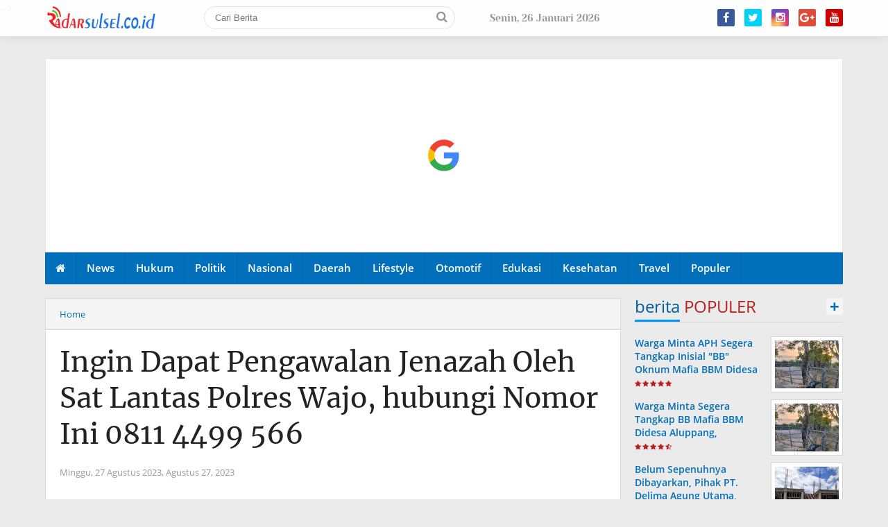

--- FILE ---
content_type: text/html; charset=UTF-8
request_url: https://www.radarsulsel.co.id/2023/08/ingin-dapat-pengawalan-jenazah-oleh-sat.html
body_size: 38023
content:
<!DOCTYPE html>
<HTML dir='ltr' lang='id'>
<head>
<script async='async' src='https://pagead2.googlesyndication.com/pagead/js/adsbygoogle.js'></script>
<script>
     (adsbygoogle = window.adsbygoogle || []).push({
          google_ad_client: "ca-pub-7078568462847156",
          enable_page_level_ads: true
     });
</script>
<!--<head>-->
<meta charset='utf-8'/>
<meta content='width=device-width, initial-scale=1' name='viewport'/>
<meta content='XMLThemes' name='author'/>
<meta content='sitelinkssearchbox' name='google'/>
<meta content='#016fba' name='theme-color'/>
<meta content='#016fba' name='msapplication-navbutton-color'/>
<meta content='#016fba' name='apple-mobile-web-app-status-bar-style'/>
<meta content='yes' name='apple-mobile-web-app-capable'/>
<include expiration='7d' path='*.css'></include>
<include expiration='7d' path='*.js'></include>
<include expiration='3d' path='*.gif'></include>
<include expiration='3d' path='*.jpeg'></include>
<include expiration='3d' path='*.jpg'></include>
<include expiration='3d' path='*.png'></include>
<link href='https://www.radarsulsel.co.id/2023/08/ingin-dapat-pengawalan-jenazah-oleh-sat.html' rel='canonical'/>
<!-- Title -->
<title>Ingin Dapat Pengawalan Jenazah Oleh Sat Lantas Polres Wajo, hubungi Nomor Ini 0811 4499 566</title>
<meta content='Ingin Dapat Pengawalan Jenazah Oleh Sat Lantas Polres Wajo, hubungi Nomor Ini 0811 4499 566 - RADARSULSEL.CO.ID' name='description'/>
<!-- Meta keywords otomatis homepage, static page, dan post -->
<meta content='Ingin Dapat Pengawalan Jenazah Oleh Sat Lantas Polres Wajo, hubungi Nomor Ini 0811 4499 566' name='keywords'/>
<!-- Noindex search page, label, dan arsip -->
<!-- Facebook Open Graph Tag -->
<meta content='Ingin Dapat Pengawalan Jenazah Oleh Sat Lantas Polres Wajo, hubungi Nomor Ini 0811 4499 566' property='og:title'/>
<meta content='article' property='og:type'/>
<meta content='RADARSULSEL.CO.ID' property='og:site_name'/>
<link href='https://blogger.googleusercontent.com/img/b/R29vZ2xl/AVvXsEg-w8DN-V2R8IpAltjhoFLeEj9S6yo-ZKX6MkIWn0JY7Sl3cvfJfztSC0ULlQQ_tUn6rZWMYN73TXLLnjNZSu_MYjL_JDIGiqxjveSZQQPe6vY9OUanPamF67a2shnFWjbqLHlvwmycPFU/s1600/icon-tribunnow.png' rel='shortcut icon' sizes='64x64' type='image/x-icon'/>
<meta content='https://blogger.googleusercontent.com/img/b/R29vZ2xl/AVvXsEi6XZ1hdgrP7Pjs2H3fo6PKz4wI4H0GoCQu8cgTMZH9z-Ussrj8n8qKu1Rt6-X1YiNtF-NZHBoHAd7lXcpPlIEe9MGXfLp54MjlYDH-KcaI4usO9S9E2kTCzydpiLnkhm6-rZ2Kp3rjGFXC/s1600/IMG-20230828-WA0007.jpg' property='og:image'/>


<style type="text/css">
<!-- /*<style id='page-skin-1' type='text/css'><!--
body#layout .Menu.Seluler.section {float: right; width: 20%;}
body#layout .Logo.Header.section {float: left; width: 40%;}
body#layout #medsos {float: left; width: 24%;}
body#layout .sidebar-kiri.section {float: left; width: 20%;}
body#layout .main-wrapper {float: left; width: 44%;}
body#layout #sidebar-wrapper {float: right; margin: -163px 0 0; width: 25%;}
body#layout .topik-atas.section {width: 64%;}
body#layout .multitab-section {display: none;}
*/
--></style>
<style type='text/css'>
/*<![CDATA[*/
/* -----------------------------------------------
Theme by XMLThemes
----------------------------------------------- */
/*Font*/
@font-face{font-family:'Merriweather';font-style:normal;font-weight:400;src:local('Merriweather Regular'),local('Merriweather-Regular'),url(https://fonts.gstatic.com/s/merriweather/v19/u-440qyriQwlOrhSvowK_l5-cSZMZ-Y.woff2) format('woff2');unicode-range:U+0460-052F,U+1C80-1C88,U+20B4,U+2DE0-2DFF,U+A640-A69F,U+FE2E-FE2F}@font-face{font-family:'Merriweather';font-style:normal;font-weight:400;src:local('Merriweather Regular'),local('Merriweather-Regular'),url(https://fonts.gstatic.com/s/merriweather/v19/u-440qyriQwlOrhSvowK_l5-eCZMZ-Y.woff2) format('woff2');unicode-range:U+0400-045F,U+0490-0491,U+04B0-04B1,U+2116}@font-face{font-family:'Merriweather';font-style:normal;font-weight:400;src:local('Merriweather Regular'),local('Merriweather-Regular'),url(https://fonts.gstatic.com/s/merriweather/v19/u-440qyriQwlOrhSvowK_l5-cyZMZ-Y.woff2) format('woff2');unicode-range:U+0102-0103,U+0110-0111,U+1EA0-1EF9,U+20AB}@font-face{font-family:'Merriweather';font-style:normal;font-weight:400;src:local('Merriweather Regular'),local('Merriweather-Regular'),url(https://fonts.gstatic.com/s/merriweather/v19/u-440qyriQwlOrhSvowK_l5-ciZMZ-Y.woff2) format('woff2');unicode-range:U+0100-024F,U+0259,U+1E00-1EFF,U+2020,U+20A0-20AB,U+20AD-20CF,U+2113,U+2C60-2C7F,U+A720-A7FF}@font-face{font-family:'Merriweather';font-style:normal;font-weight:400;src:local('Merriweather Regular'),local('Merriweather-Regular'),url(https://fonts.gstatic.com/s/merriweather/v19/u-440qyriQwlOrhSvowK_l5-fCZM.woff2) format('woff2');unicode-range:U+0000-00FF,U+0131,U+0152-0153,U+02BB-02BC,U+02C6,U+02DA,U+02DC,U+2000-206F,U+2074,U+20AC,U+2122,U+2191,U+2193,U+2212,U+2215,U+FEFF,U+FFFD}@font-face{font-family:'Merriweather';font-style:normal;font-weight:700;src:local('Merriweather Bold'),local('Merriweather-Bold'),url(https://fonts.gstatic.com/s/merriweather/v19/u-4n0qyriQwlOrhSvowK_l52xwNZVcf6lvg.woff2) format('woff2');unicode-range:U+0460-052F,U+1C80-1C88,U+20B4,U+2DE0-2DFF,U+A640-A69F,U+FE2E-FE2F}@font-face{font-family:'Merriweather';font-style:normal;font-weight:700;src:local('Merriweather Bold'),local('Merriweather-Bold'),url(https://fonts.gstatic.com/s/merriweather/v19/u-4n0qyriQwlOrhSvowK_l52xwNZXMf6lvg.woff2) format('woff2');unicode-range:U+0400-045F,U+0490-0491,U+04B0-04B1,U+2116}@font-face{font-family:'Merriweather';font-style:normal;font-weight:700;src:local('Merriweather Bold'),local('Merriweather-Bold'),url(https://fonts.gstatic.com/s/merriweather/v19/u-4n0qyriQwlOrhSvowK_l52xwNZV8f6lvg.woff2) format('woff2');unicode-range:U+0102-0103,U+0110-0111,U+1EA0-1EF9,U+20AB}@font-face{font-family:'Merriweather';font-style:normal;font-weight:700;src:local('Merriweather Bold'),local('Merriweather-Bold'),url(https://fonts.gstatic.com/s/merriweather/v19/u-4n0qyriQwlOrhSvowK_l52xwNZVsf6lvg.woff2) format('woff2');unicode-range:U+0100-024F,U+0259,U+1E00-1EFF,U+2020,U+20A0-20AB,U+20AD-20CF,U+2113,U+2C60-2C7F,U+A720-A7FF}@font-face{font-family:'Merriweather';font-style:normal;font-weight:700;src:local('Merriweather Bold'),local('Merriweather-Bold'),url(https://fonts.gstatic.com/s/merriweather/v19/u-4n0qyriQwlOrhSvowK_l52xwNZWMf6.woff2) format('woff2');unicode-range:U+0000-00FF,U+0131,U+0152-0153,U+02BB-02BC,U+02C6,U+02DA,U+02DC,U+2000-206F,U+2074,U+20AC,U+2122,U+2191,U+2193,U+2212,U+2215,U+FEFF,U+FFFD}@font-face{font-family:'Open Sans';font-style:italic;font-weight:400;src:local('Open Sans Italic'),local('OpenSans-Italic'),url(https://fonts.gstatic.com/s/opensans/v15/mem6YaGs126MiZpBA-UFUK0Udc1UAw.woff2) format('woff2');unicode-range:U+0460-052F,U+1C80-1C88,U+20B4,U+2DE0-2DFF,U+A640-A69F,U+FE2E-FE2F}@font-face{font-family:'Open Sans';font-style:italic;font-weight:400;src:local('Open Sans Italic'),local('OpenSans-Italic'),url(https://fonts.gstatic.com/s/opensans/v15/mem6YaGs126MiZpBA-UFUK0ddc1UAw.woff2) format('woff2');unicode-range:U+0400-045F,U+0490-0491,U+04B0-04B1,U+2116}@font-face{font-family:'Open Sans';font-style:italic;font-weight:400;src:local('Open Sans Italic'),local('OpenSans-Italic'),url(https://fonts.gstatic.com/s/opensans/v15/mem6YaGs126MiZpBA-UFUK0Vdc1UAw.woff2) format('woff2');unicode-range:U+1F00-1FFF}@font-face{font-family:'Open Sans';font-style:italic;font-weight:400;src:local('Open Sans Italic'),local('OpenSans-Italic'),url(https://fonts.gstatic.com/s/opensans/v15/mem6YaGs126MiZpBA-UFUK0adc1UAw.woff2) format('woff2');unicode-range:U+0370-03FF}@font-face{font-family:'Open Sans';font-style:italic;font-weight:400;src:local('Open Sans Italic'),local('OpenSans-Italic'),url(https://fonts.gstatic.com/s/opensans/v15/mem6YaGs126MiZpBA-UFUK0Wdc1UAw.woff2) format('woff2');unicode-range:U+0102-0103,U+0110-0111,U+1EA0-1EF9,U+20AB}@font-face{font-family:'Open Sans';font-style:italic;font-weight:400;src:local('Open Sans Italic'),local('OpenSans-Italic'),url(https://fonts.gstatic.com/s/opensans/v15/mem6YaGs126MiZpBA-UFUK0Xdc1UAw.woff2) format('woff2');unicode-range:U+0100-024F,U+0259,U+1E00-1EFF,U+2020,U+20A0-20AB,U+20AD-20CF,U+2113,U+2C60-2C7F,U+A720-A7FF}@font-face{font-family:'Open Sans';font-style:italic;font-weight:400;src:local('Open Sans Italic'),local('OpenSans-Italic'),url(https://fonts.gstatic.com/s/opensans/v15/mem6YaGs126MiZpBA-UFUK0Zdc0.woff2) format('woff2');unicode-range:U+0000-00FF,U+0131,U+0152-0153,U+02BB-02BC,U+02C6,U+02DA,U+02DC,U+2000-206F,U+2074,U+20AC,U+2122,U+2191,U+2193,U+2212,U+2215,U+FEFF,U+FFFD}@font-face{font-family:'Open Sans';font-style:normal;font-weight:400;src:local('Open Sans Regular'),local('OpenSans-Regular'),url(https://fonts.gstatic.com/s/opensans/v15/mem8YaGs126MiZpBA-UFWJ0bbck.woff2) format('woff2');unicode-range:U+0460-052F,U+1C80-1C88,U+20B4,U+2DE0-2DFF,U+A640-A69F,U+FE2E-FE2F}@font-face{font-family:'Open Sans';font-style:normal;font-weight:400;src:local('Open Sans Regular'),local('OpenSans-Regular'),url(https://fonts.gstatic.com/s/opensans/v15/mem8YaGs126MiZpBA-UFUZ0bbck.woff2) format('woff2');unicode-range:U+0400-045F,U+0490-0491,U+04B0-04B1,U+2116}@font-face{font-family:'Open Sans';font-style:normal;font-weight:400;src:local('Open Sans Regular'),local('OpenSans-Regular'),url(https://fonts.gstatic.com/s/opensans/v15/mem8YaGs126MiZpBA-UFWZ0bbck.woff2) format('woff2');unicode-range:U+1F00-1FFF}@font-face{font-family:'Open Sans';font-style:normal;font-weight:400;src:local('Open Sans Regular'),local('OpenSans-Regular'),url(https://fonts.gstatic.com/s/opensans/v15/mem8YaGs126MiZpBA-UFVp0bbck.woff2) format('woff2');unicode-range:U+0370-03FF}@font-face{font-family:'Open Sans';font-style:normal;font-weight:400;src:local('Open Sans Regular'),local('OpenSans-Regular'),url(https://fonts.gstatic.com/s/opensans/v15/mem8YaGs126MiZpBA-UFWp0bbck.woff2) format('woff2');unicode-range:U+0102-0103,U+0110-0111,U+1EA0-1EF9,U+20AB}@font-face{font-family:'Open Sans';font-style:normal;font-weight:400;src:local('Open Sans Regular'),local('OpenSans-Regular'),url(https://fonts.gstatic.com/s/opensans/v15/mem8YaGs126MiZpBA-UFW50bbck.woff2) format('woff2');unicode-range:U+0100-024F,U+0259,U+1E00-1EFF,U+2020,U+20A0-20AB,U+20AD-20CF,U+2113,U+2C60-2C7F,U+A720-A7FF}@font-face{font-family:'Open Sans';font-style:normal;font-weight:400;src:local('Open Sans Regular'),local('OpenSans-Regular'),url(https://fonts.gstatic.com/s/opensans/v15/mem8YaGs126MiZpBA-UFVZ0b.woff2) format('woff2');unicode-range:U+0000-00FF,U+0131,U+0152-0153,U+02BB-02BC,U+02C6,U+02DA,U+02DC,U+2000-206F,U+2074,U+20AC,U+2122,U+2191,U+2193,U+2212,U+2215,U+FEFF,U+FFFD}@font-face{font-family:'Open Sans';font-style:normal;font-weight:700;src:local('Open Sans Bold'),local('OpenSans-Bold'),url(https://fonts.gstatic.com/s/opensans/v15/mem5YaGs126MiZpBA-UN7rgOX-hpOqc.woff2) format('woff2');unicode-range:U+0460-052F,U+1C80-1C88,U+20B4,U+2DE0-2DFF,U+A640-A69F,U+FE2E-FE2F}@font-face{font-family:'Open Sans';font-style:normal;font-weight:700;src:local('Open Sans Bold'),local('OpenSans-Bold'),url(https://fonts.gstatic.com/s/opensans/v15/mem5YaGs126MiZpBA-UN7rgOVuhpOqc.woff2) format('woff2');unicode-range:U+0400-045F,U+0490-0491,U+04B0-04B1,U+2116}@font-face{font-family:'Open Sans';font-style:normal;font-weight:700;src:local('Open Sans Bold'),local('OpenSans-Bold'),url(https://fonts.gstatic.com/s/opensans/v15/mem5YaGs126MiZpBA-UN7rgOXuhpOqc.woff2) format('woff2');unicode-range:U+1F00-1FFF}@font-face{font-family:'Open Sans';font-style:normal;font-weight:700;src:local('Open Sans Bold'),local('OpenSans-Bold'),url(https://fonts.gstatic.com/s/opensans/v15/mem5YaGs126MiZpBA-UN7rgOUehpOqc.woff2) format('woff2');unicode-range:U+0370-03FF}@font-face{font-family:'Open Sans';font-style:normal;font-weight:700;src:local('Open Sans Bold'),local('OpenSans-Bold'),url(https://fonts.gstatic.com/s/opensans/v15/mem5YaGs126MiZpBA-UN7rgOXehpOqc.woff2) format('woff2');unicode-range:U+0102-0103,U+0110-0111,U+1EA0-1EF9,U+20AB}@font-face{font-family:'Open Sans';font-style:normal;font-weight:700;src:local('Open Sans Bold'),local('OpenSans-Bold'),url(https://fonts.gstatic.com/s/opensans/v15/mem5YaGs126MiZpBA-UN7rgOXOhpOqc.woff2) format('woff2');unicode-range:U+0100-024F,U+0259,U+1E00-1EFF,U+2020,U+20A0-20AB,U+20AD-20CF,U+2113,U+2C60-2C7F,U+A720-A7FF}@font-face{font-family:'Open Sans';font-style:normal;font-weight:700;src:local('Open Sans Bold'),local('OpenSans-Bold'),url(https://fonts.gstatic.com/s/opensans/v15/mem5YaGs126MiZpBA-UN7rgOUuhp.woff2) format('woff2');unicode-range:U+0000-00FF,U+0131,U+0152-0153,U+02BB-02BC,U+02C6,U+02DA,U+02DC,U+2000-206F,U+2074,U+20AC,U+2122,U+2191,U+2193,U+2212,U+2215,U+FEFF,U+FFFD} @font-face{font-family:'Open Sans';font-style:italic;font-weight:600;src:local('Open Sans SemiBold Italic'),local('OpenSans-SemiBoldItalic'),url(https://fonts.gstatic.com/s/opensans/v15/memnYaGs126MiZpBA-UFUKXGUdhmIqOjjg.woff2) format('woff2');unicode-range:U+0460-052F,U+1C80-1C88,U+20B4,U+2DE0-2DFF,U+A640-A69F,U+FE2E-FE2F}@font-face{font-family:'Open Sans';font-style:italic;font-weight:600;src:local('Open Sans SemiBold Italic'),local('OpenSans-SemiBoldItalic'),url(https://fonts.gstatic.com/s/opensans/v15/memnYaGs126MiZpBA-UFUKXGUdhvIqOjjg.woff2) format('woff2');unicode-range:U+0400-045F,U+0490-0491,U+04B0-04B1,U+2116}@font-face{font-family:'Open Sans';font-style:italic;font-weight:600;src:local('Open Sans SemiBold Italic'),local('OpenSans-SemiBoldItalic'),url(https://fonts.gstatic.com/s/opensans/v15/memnYaGs126MiZpBA-UFUKXGUdhnIqOjjg.woff2) format('woff2');unicode-range:U+1F00-1FFF}@font-face{font-family:'Open Sans';font-style:italic;font-weight:600;src:local('Open Sans SemiBold Italic'),local('OpenSans-SemiBoldItalic'),url(https://fonts.gstatic.com/s/opensans/v15/memnYaGs126MiZpBA-UFUKXGUdhoIqOjjg.woff2) format('woff2');unicode-range:U+0370-03FF}@font-face{font-family:'Open Sans';font-style:italic;font-weight:600;src:local('Open Sans SemiBold Italic'),local('OpenSans-SemiBoldItalic'),url(https://fonts.gstatic.com/s/opensans/v15/memnYaGs126MiZpBA-UFUKXGUdhkIqOjjg.woff2) format('woff2');unicode-range:U+0102-0103,U+0110-0111,U+1EA0-1EF9,U+20AB}@font-face{font-family:'Open Sans';font-style:italic;font-weight:600;src:local('Open Sans SemiBold Italic'),local('OpenSans-SemiBoldItalic'),url(https://fonts.gstatic.com/s/opensans/v15/memnYaGs126MiZpBA-UFUKXGUdhlIqOjjg.woff2) format('woff2');unicode-range:U+0100-024F,U+0259,U+1E00-1EFF,U+2020,U+20A0-20AB,U+20AD-20CF,U+2113,U+2C60-2C7F,U+A720-A7FF}@font-face{font-family:'Open Sans';font-style:italic;font-weight:600;src:local('Open Sans SemiBold Italic'),local('OpenSans-SemiBoldItalic'),url(https://fonts.gstatic.com/s/opensans/v15/memnYaGs126MiZpBA-UFUKXGUdhrIqM.woff2) format('woff2');unicode-range:U+0000-00FF,U+0131,U+0152-0153,U+02BB-02BC,U+02C6,U+02DA,U+02DC,U+2000-206F,U+2074,U+20AC,U+2122,U+2191,U+2193,U+2212,U+2215,U+FEFF,U+FFFD}@font-face{font-family:'Open Sans';font-style:normal;font-weight:600;src:local('Open Sans SemiBold'),local('OpenSans-SemiBold'),url(https://fonts.gstatic.com/s/opensans/v15/mem5YaGs126MiZpBA-UNirkOX-hpOqc.woff2) format('woff2');unicode-range:U+0460-052F,U+1C80-1C88,U+20B4,U+2DE0-2DFF,U+A640-A69F,U+FE2E-FE2F}@font-face{font-family:'Open Sans';font-style:normal;font-weight:600;src:local('Open Sans SemiBold'),local('OpenSans-SemiBold'),url(https://fonts.gstatic.com/s/opensans/v15/mem5YaGs126MiZpBA-UNirkOVuhpOqc.woff2) format('woff2');unicode-range:U+0400-045F,U+0490-0491,U+04B0-04B1,U+2116}@font-face{font-family:'Open Sans';font-style:normal;font-weight:600;src:local('Open Sans SemiBold'),local('OpenSans-SemiBold'),url(https://fonts.gstatic.com/s/opensans/v15/mem5YaGs126MiZpBA-UNirkOXuhpOqc.woff2) format('woff2');unicode-range:U+1F00-1FFF}@font-face{font-family:'Open Sans';font-style:normal;font-weight:600;src:local('Open Sans SemiBold'),local('OpenSans-SemiBold'),url(https://fonts.gstatic.com/s/opensans/v15/mem5YaGs126MiZpBA-UNirkOUehpOqc.woff2) format('woff2');unicode-range:U+0370-03FF}@font-face{font-family:'Open Sans';font-style:normal;font-weight:600;src:local('Open Sans SemiBold'),local('OpenSans-SemiBold'),url(https://fonts.gstatic.com/s/opensans/v15/mem5YaGs126MiZpBA-UNirkOXehpOqc.woff2) format('woff2');unicode-range:U+0102-0103,U+0110-0111,U+1EA0-1EF9,U+20AB}@font-face{font-family:'Open Sans';font-style:normal;font-weight:600;src:local('Open Sans SemiBold'),local('OpenSans-SemiBold'),url(https://fonts.gstatic.com/s/opensans/v15/mem5YaGs126MiZpBA-UNirkOXOhpOqc.woff2) format('woff2');unicode-range:U+0100-024F,U+0259,U+1E00-1EFF,U+2020,U+20A0-20AB,U+20AD-20CF,U+2113,U+2C60-2C7F,U+A720-A7FF}@font-face{font-family:'Open Sans';font-style:normal;font-weight:600;src:local('Open Sans SemiBold'),local('OpenSans-SemiBold'),url(https://fonts.gstatic.com/s/opensans/v15/mem5YaGs126MiZpBA-UNirkOUuhp.woff2) format('woff2');unicode-range:U+0000-00FF,U+0131,U+0152-0153,U+02BB-02BC,U+02C6,U+02DA,U+02DC,U+2000-206F,U+2074,U+20AC,U+2122,U+2191,U+2193,U+2212,U+2215,U+FEFF,U+FFFD}
@font-face{font-family:'Yeseva One';font-style:normal;font-weight:400;src:local('Yeseva One Regular'),local('YesevaOne-Regular'),url(https://fonts.gstatic.com/s/yesevaone/v13/OpNJno4ck8vc-xYpwWWxliBVWyXD.woff2) format('woff2');unicode-range:U+0460-052F,U+1C80-1C88,U+20B4,U+2DE0-2DFF,U+A640-A69F,U+FE2E-FE2F}@font-face{font-family:'Yeseva One';font-style:normal;font-weight:400;src:local('Yeseva One Regular'),local('YesevaOne-Regular'),url(https://fonts.gstatic.com/s/yesevaone/v13/OpNJno4ck8vc-xYpwWWxlilVWyXD.woff2) format('woff2');unicode-range:U+0400-045F,U+0490-0491,U+04B0-04B1,U+2116}@font-face{font-family:'Yeseva One';font-style:normal;font-weight:400;src:local('Yeseva One Regular'),local('YesevaOne-Regular'),url(https://fonts.gstatic.com/s/yesevaone/v13/OpNJno4ck8vc-xYpwWWxliJVWyXD.woff2) format('woff2');unicode-range:U+0102-0103,U+0110-0111,U+1EA0-1EF9,U+20AB}@font-face{font-family:'Yeseva One';font-style:normal;font-weight:400;src:local('Yeseva One Regular'),local('YesevaOne-Regular'),url(https://fonts.gstatic.com/s/yesevaone/v13/OpNJno4ck8vc-xYpwWWxliNVWyXD.woff2) format('woff2');unicode-range:U+0100-024F,U+0259,U+1E00-1EFF,U+2020,U+20A0-20AB,U+20AD-20CF,U+2113,U+2C60-2C7F,U+A720-A7FF}@font-face{font-family:'Yeseva One';font-style:normal;font-weight:400;src:local('Yeseva One Regular'),local('YesevaOne-Regular'),url(https://fonts.gstatic.com/s/yesevaone/v13/OpNJno4ck8vc-xYpwWWxli1VWw.woff2) format('woff2');unicode-range:U+0000-00FF,U+0131,U+0152-0153,U+02BB-02BC,U+02C6,U+02DA,U+02DC,U+2000-206F,U+2074,U+20AC,U+2122,U+2191,U+2193,U+2212,U+2215,U+FEFF,U+FFFD}
@font-face{font-family:FontAwesome;src:url(https://maxcdn.bootstrapcdn.com/font-awesome/4.5.0/fonts/fontawesome-webfont.eot?v=4.5.0);src:url(https://maxcdn.bootstrapcdn.com/font-awesome/4.5.0/fonts/fontawesome-webfont.eot?#iefix&v=4.5.0) format('embedded-opentype'),url(https://maxcdn.bootstrapcdn.com/font-awesome/4.5.0/fonts/fontawesome-webfont.woff2?v=4.5.0) format('woff2'),url(https://maxcdn.bootstrapcdn.com/font-awesome/4.5.0/fonts/fontawesome-webfont.woff?v=4.5.0) format('woff'),url(https://maxcdn.bootstrapcdn.com/font-awesome/4.5.0/fonts/fontawesome-webfont.ttf?v=4.5.0) format('truetype'),url(https://maxcdn.bootstrapcdn.com/font-awesome/4.5.0/fonts/fontawesome-webfont.svg?v=4.5.0#fontawesomeregular) format('svg');font-weight:400;font-style:normal}
/*Icon*/
.fa{display:inline-block;font:normal normal normal 14px/1 FontAwesome;font-size:inherit;text-rendering:auto;-webkit-font-smoothing:antialiased;-moz-osx-font-smoothing:grayscale;transform:translate(0,0)}.fa-lg{font-size:1.33333333em;line-height:.75em;vertical-align:-15%}.fa-fw{width:1.28571429em;text-align:center}.fa-google-plus:before{content:"\f0d5"}.fa-google-plus-square:before{content:"\f0d4"}.fa-facebook-square:before{content:"\f082"}.fa-facebook:before{content:"\f09a"}.fa-twitter-square:before{content:"\f081"}.fa-twitter:before{content:"\f099"}.fa-plus:before{content:"\f067"}.fa-linkedin-square:before{content:"\f08c"}.fa-youtube:before{content:"\f167"}.fa-plus-square:before{content:"\f0fe"}.fa-bell:before{content:"\f0f3"}.fa-code:before{content:"\f121"}.fa-file-audio-o:before{content:"\f1c7"}.fa-paint-brush:before{content:"\f1fc"}.fa-adjust:before{content:"\f042"}.fa-search:before{content:"\f002"}.fa-home:before{content:"\f015"}.fa-angle-right:before{content:"\f105"}.fa-user:before{content:"\f007"}.fa-calendar-check-o:before{content:"\f274"}.fa-tags:before{content:"\f02c"}.fa-pencil-square-o:before{content:"\f044"}.fa-refresh:before{content:"\f021"}.fa-times:before{content:"\f00d"}.fa-plus-square-o:before{content:"\f196"}.fa-minus-square-o:before{content:"\f147"}.fa-chevron-left:before{content:"\f053"}.fa-chevron-right:before{content:"\f054"}.fa-map-marker:before{content:"\f041"}.fa-smile-o:before{content:"\f118"}.fa-commenting:before{content:"\f27a"}.fa-navicon:before,.fa-reorder:before,.fa-bars:before{content:"\f0c9"}.fa-linkedin:before{content:"\f0e1"}.fa-calendar:before{content:"\f073"}.fa-comments:before{content:"\f086"}.fa-print:before{content:"\f02f"}.fa-briefcase:before{content:"\f0b1"}.fa-motorcycle:before{content:"\f21c"}.fa-female:before{content:"\f182"}.fa-gear:before,.fa-cog:before{content:"\f013"}.fa-coffee:before{content:"\f0f4"}.fa-globe:before{content:"\f0ac"}.fa-youtube-play:before{content:"\f16a"}.fa-comment:before{content:"\f075"}.fa-chevron-circle-up:before{content:"\f139"}.fa-reply:before{content:"\f112"}.fa-3x{font-size:3em}.fa-pinterest:before{content:"\f0d2"}.fa-share:before {content: "\f064";}.fa-angle-double-left:before {content: "\f100";}
.fa-angle-double-right:before {content: "\f101";}.fa-whatsapp:before {content: "\f232";}.fa-envelope-open-o:before {content: "\f2b7";}.fa-send:before,.fa-paper-plane:before {content: "\f1d8";}.fa-instagram:before {content: "\f16d";}.fa-feed:before,.fa-rss:before {content: "\f09e";}.fa-photo:before,.fa-image:before,.fa-picture-o:before {content: "\f03e";}.fa-star-o:before {content: "\f006";}.fa-clock-o:before {content: "\f017";}.fa-fire:before {content: "\f06d";}.fa-thumbs-o-up:before {content: "\f087";}.fa-shopping-cart:before {content: "\f07a";}.fa-play:before{content:"\f04b"}.fa-youtube:before{content:"\f167"}
#side-menu h2{border-bottom:3px double #d80000;color:#d80000;font-size:16px;margin:20px 0 10px;padding:5px 0}#side-menu li{float:left;font-family: 'Open Sans', sans-serif;font-size:13px;font-weight:600;list-style:outside none none;width:50%}#side-menu li a{display:block;padding:7px 10px}#side-menu li a::before{color:#fe8917;content:"\f089";float:left;font-family:fontawesome;font-size:14px;margin:-1px 2px 0 0}#side-menu li a:hover{background:#f3f3f3 none repeat scroll 0 0}
#XMLThemesSideNav h2{font:21px "Yeseva One",serif;margin:20px 0 5px 0;border-bottom:3px double #fff;padding:0 0 5px 0}#Label20 a{display:block;padding:8px 20px;font-size:16px}#Label20 a:hover{background:#00558f}.search-selluler .text{border:1px solid transparent;box-sizing:border-box;padding:10px 20px;width:100%;border-radius:20px}.search-selluler .fa.fa-search{color:#b9201f;font-size:20px;margin:8px 0 0 -29px}.showmenu{border-radius:50%;cursor:pointer;height:30px;position:fixed;right:10px;text-align:center;top:7px;width:30px;z-index:999;display:none}.showmenu:hover{background:#ebebeb none repeat scroll 0 0;transition:all 0.5s ease 0s}#side-menu .widget-content{margin:0}.sidenav{background:#016fba none repeat scroll 0 0;box-sizing:border-box;color:#fff;display:none;height:100%;left:0;overflow:auto;padding:20px;position:fixed;text-align:left;top:52px;transition:all 0.5s ease 0s;width:100%;z-index:9999}.sidenav .closebtn{display:block;height:44px;position:fixed;right:0;top:0}.sidenav .closebtn a{background:#b9201f!important;border-radius:50%;color:#fff!important;float:right;font-size:18px!important;font-weight:700;height:32px;line-height:32px;margin:9px 9px 0 0;text-align:center;width:32px;padding:0!important}.border1menu,.border2menu,.border3menu{backface-visibility:hidden;background:#016fba none repeat scroll 0 0;border-radius:10px;display:block;height:3px;margin:9px auto 0;text-align:center;width:18px}#XMLThemesSideNav li{float:left;font-size:13px;font-weight:600;list-style:outside none none;width:50%}#XMLThemesSideNav a{color:#fff}.border2menu{margin:3px auto 0}.border3menu{margin:3px auto 0}
/*CSS Reset*/
html,body,div,span,applet,object,iframe,p,blockquote,pre,a,abbr,acronym,address,big,cite,code,del,dfn,em,img,ins,kbd,q,s,samp,small,strike,strong,sub,sup,tt,var,u,i,center,dl,dt,dd,ol,ul,li,fieldset,form,label,legend,table,caption,tbody,tfoot,thead,tr,th,td,article,aside,canvas,details,embed,figure,figcaption,footer,header,hgroup,menu,nav,output,ruby,section,summary,time,mark,audio,video {margin:0;outline: medium none !important;padding:0;border:0;font-size:100%;font:inherit;vertical-align:baseline;text-decoration: none !important;}zz{bottom:0;color:transparent;font-size:1px;position:absolute;visibility:hidden;z-index:-999}
article,aside,details,figcaption,figure,footer,header,hgroup,menu,nav,section{display:block;}*{margin:0;padding:0;}html{display:block;}blockquote,q{quotes:none;}blockquote:before,blockquote:after,q:before,q:after{content:&#39;&#39;;content:none;}table{border-collapse:collapse;border-spacing:0;width: 100%}#navbar-iframe, #header-menu h2, #top-ads h2,#bot-ads h2 {height:0;visibility:hidden;display:none;}.post-body i{font-style:italic}
.post-body blockquote{color:#657786;font:italic 20px georgia;padding:0 10%}.post-body.entry-content h2,.post-body.entry-content h3,.post-body.entry-content h4{font-family:'Merriweather', serif;}.post-body.entry-content ol,.post-body.entry-content ul{padding:0 0 0 5%}.post-body blockquote::before{color:#c6e7fb;content:"\f10d";font-family:fontawesome;margin:0 5px 0 0}.post-body blockquote::after{color:#c6e7fb;content:"\f10e";font-family:fontawesome;margin:0 0 0 5px}.post-body u{border-bottom:1px solid}.tr-caption{color:#8c8c8c;font-size:12px;padding:2px 0 5px;text-align:left!important}#page-loader{display:none;background:#fff none repeat scroll 0 0;bottom:0;left:0;position:fixed!important;right:0;top:0;z-index:999999}.page-loader{color:#000;position:fixed;text-align:center;top:50%;transform:translate(0%,-50%);width:100%}img{max-width:100%;width:auto;height: auto}
/*Global*/
body{background:#ebebeb none repeat scroll 0 0;color:#323233;font:400 16px/24px 'Open Sans', sans-serif;margin:0;padding:0;transition:all 0.31s ease 0s}object,embed,input::-moz-focus-inner{outline:0;border:0;transition:all 0.31s ease 0s;text-decoration:none}a{color:#016fba}a:hover{transition:all 0.31s ease 0s}img:hover{filter:saturate(1.5);transition:all 0.31s ease 0s}.separator a{margin:0!important}.widget-item-control{display:none}.google-auto-placed{max-width:1100px;margin:0 auto}#left-wrapper .google-auto-placed, #sidebar-wrapper .google-auto-placed {display:none}
.adsbygoogle{min-height:250px;clear:both;background-image:url(https://blogger.googleusercontent.com/img/b/R29vZ2xl/AVvXsEiOurpUCU8SeQLBRbyCaLwXgU52-eUX-ECuWVPIx0EF-osLggUsInDQCP-CUarrOpr7E9Vfq-NgW-E3J0xV9P3Xzh_n6YEYxMScVho2YfmWtWxZMz4XxPIise4LrCg0TCSEM0KaBWDQU5E/s1600/G-loading.gif);background-repeat:no-repeat;background-color:#fff;background-position:center;border:1px solid rgba(0,0,0,.1);box-sizing:border-box}
/*JQuery Image*/
.lighter,.lighter *{transition:all 0.31s ease 0s}.lighter{position:fixed;top:0;bottom:0;left:0;right:0;z-index:400000;opacity:1}.lighter.fade{opacity:0}.lighter.fade .lighter-container{transform:scale(.5)}.lighter img{width:100%;height:100%}.lighter .lighter-overlay{background:rgba(0,0,0,.75);height:100%;width:100%}.lighter .lighter-container{background:white;position:absolute;z-index:400000;top:50%;left:50%;right:50%;bottom:50%;box-shadow:0 2px 8px rgba(0,0,0,.5)}.lighter .lighter-container .lighter-close{top:0;right:0;width:30px;height:30px;margin:-15px;line-height:30px;font-size:16pt;font-family:Helvetica,Arial,serif}.lighter .lighter-container .lighter-next{display:none;right:40px;top:50%;width:40px;height:40px;margin:-20px 0;line-height:34px;font-size:32pt;font-family:Times,serif}.lighter .lighter-container .lighter-prev{display:none;left:40px;top:50%;width:40px;height:40px;margin:-20px;line-height:24pt;font-size:34px;font-family:Times,serif}.lighter .lighter-container .lighter-next,.lighter .lighter-container .lighter-prev,.lighter .lighter-container .lighter-close{cursor:pointer;position:absolute;z-index:800000;text-align:center;border-radius:40px;color:rgba(255,255,255,.8);background:rgba(255,0,0,.6)}.lighter .lighter-container .lighter-next:hover,.lighter .lighter-container .lighter-prev:hover,.lighter .lighter-container .lighter-close:hover{color:white;text-decoration:none;background:rgba(255,0,0,.9)}.lighter .lighter-container .lighter-next:active,.lighter .lighter-container .lighter-prev:active,.lighter .lighter-container .lighter-close:active{color:white;background:rgba(0,0,0,.6)}
header{background:rgba(255, 255, 255, 0.95);box-shadow:0 0 15px rgba(0,0,0,.1);overflow:hidden;position:fixed;top:0;width:100%;z-index:99}.SEO{color:transparent;font-size:1px;position:absolute;text-indent:-999px;top:0}#header-wrapper{margin:0 auto;max-width:1180px;overflow:hidden;width:auto}.Logo.Header.section{float:left;margin:3px 15px;max-width:200px;overflow:hidden;position:relative;width:auto}#header-inner img{height:38px;padding:4px 0;filter:saturate(1);width:auto}#header-menu{float:right;line-height:24px;margin:0 5px 0 0;max-width:565px;text-align:right;width:100%}#header-menu ul{margin:0;overflow-x:auto;text-align:right;white-space:nowrap}#header-menu li{display:inline-block}#header-menu a{border-bottom:2px solid transparent;color:#787878;display:block;font-size:14px;padding:10px 10px 8px;text-decoration:none}#header-menu a:hover{border-bottom:2px solid #ff5722;color:#000;text-decoration:none}
.Iklan.Atas.section{margin:0 auto;max-width:1150px;overflow:hidden;padding:60px 0 0;text-align:center;width:auto}#LinkList1,.Menu.Utama.section{background:rgba(1,111,186,.95) none repeat scroll 0 0;height:46px;margin:0 auto 20px;overflow:hidden;width:1150px;z-index:20}#LinkList1 li{border-right:1px solid rgba(0,0,0,.1);box-sizing:border-box;float:left;overflow:hidden;list-style:none}.Menu.Utama.section h2{display:none}.Menu.Utama.section a{color:#fff;display:block;font-size:15px;font-weight:600;padding:10px 15px}.Menu.Utama.section li:hover{background:rgba(0,0,0,.15) none repeat scroll 0 0;border-bottom:4px solid rgba(0,0,0,.1);transition:all 0.2s linear 0s}.pencariancepat{float:left;margin:9px 0 5px 50px}.pencariancepat .text{border:1px solid #e5e5e5;border-radius:20px;color:#9b9b9b;font:13px "montserrat",arial,sans-serif;outline:0 none!important;padding:8px 15px;width:330px}#medsos{width:auto;max-width:200px;float:right;margin:13px 10px 0 0}#medsos ul{overflow:hidden}#medsos li{display:inline-block}#medsos .fa{color:#fff;width:25px;text-align:center;height:25px;line-height:26px;border-radius:2px;margin:0 5px}#medsos .fa.fa-facebook{background:#3b5998 none repeat scroll 0 0}#medsos .fa.fa-twitter{background:#00d1f7 none repeat scroll 0 0}#medsos .fa.fa-instagram{background:radial-gradient(circle farthest-corner at 35% 90%,#fec564,transparent 50%) repeat scroll 0 0%,radial-gradient(circle farthest-corner at 0 140%,#fec564,transparent 50%) repeat scroll 0 0%,radial-gradient(ellipse farthest-corner at 0 -25%,#5258cf,transparent 50%) repeat scroll 0 0%,radial-gradient(ellipse farthest-corner at 20% -50%,#5258cf,transparent 50%) repeat scroll 0 0%,radial-gradient(ellipse farthest-corner at 100% 0,#893dc2,transparent 50%) repeat scroll 0 0%,radial-gradient(ellipse farthest-corner at 60% -20%,#893dc2,transparent 50%) repeat scroll 0 0%,radial-gradient(ellipse farthest-corner at 100% 100%,#d9317a,transparent) repeat scroll 0 0%,rgba(0,0,0,0) linear-gradient(#6559ca,#bc318f 30%,#e33f5f 50%,#f77638 70%,#fec66d 100%) repeat scroll 0 0}#medsos .fa.fa-google-plus{background:#df4b38 none repeat scroll 0 0}#medsos .fa.fa-pinterest{background:#ab171e none repeat scroll 0 0}#medsos .fa.fa-youtube{background:#d00000 none repeat scroll 0 0}.fa.fa-search{color:#999;font-size:17px;margin:7px 0 0 -27px;position:absolute}.tglhariini{border-radius:5px;color:#999;float:left;font:14px "Yeseva One",serif;margin:18px 15px 0 50px}.widget-content{height:100%}.content-wrapper{overflow:hidden}#LinkList1 ul{height:46px;overflow:hidden}#LinkList1{height:46px}.outer-wrapper{margin:0 auto;max-width:1150px;overflow:hidden;width:auto}#left-sidebar,#sidebar-kiri{box-sizing:border-box;float:left;height:600px!important;margin:0 20px 0 0;overflow:hidden;width:160px}.main-wrapper{float:left;width:830px;box-sizing:border-box}#sidebar-wrapper,#sidebar-kanan,#sidebar-item{float:right;width:300px;box-sizing:border-box;text-align:center}#PopularPosts1{margin:-170px 0 0;text-align:left}.indekspopuler{float:right;background:#f5f5f5;padding:0 5px;border-radius:2px}#sidebar-item{clear:both}.h21,.fb_comments_count{border-bottom:3px solid #0097ff;color:#005da4;font-size:24px;font-weight:300;padding:0 0 3px}.h22{color:#b9201f;font-size:24px;font-weight:300}._491z.clearfix{display:none}#sidebar-wrapper h2{border-bottom:1px solid rgba(0,0,0,.1);margin:0 0 10px;padding:0 0 10px}.widget-content.popular-posts li{list-style:outside none none;overflow:hidden;padding:10px 0 0}.item-thumbnail img{background:#fff none repeat scroll 0 0;border:1px solid #d5d5d5;float:right;height:69px;margin:0 0 0 10px;object-fit:cover;padding:5px;width:92px}.item-title a{font-size:14px;font-weight:600}.item-title a:hover{border-bottom:1px solid}.item-title{height:60px;line-height:1.2;overflow:hidden}.item-snippet{display:none}.post-title.entry-title{font-size:20px;font-weight:300;margin:0}.post-title.entry-title a:hover{border-bottom:1px solid}.post-thumbnail{float:left;height:50px;margin:0 10px 0 0;object-fit:cover;width:50px;border-radius:50%}.jump-link,.post-snippet{display:none!important}.post-outer{background:#fff none repeat scroll 0 0;border:1px solid rgba(0,0,0,.1);box-sizing:border-box;margin:0 0 -1px;overflow:hidden;padding:15px 30px}.post-author.vcard{display:none}.top-author{color:#999;font-size:13px}.icon,.post-snippet{color:#666;display:block;font-size:13px;line-height:18px}.post-labels{color:#b9201f;font-size:14px;font-weight:600}.idate{color:#999;font-size:13px}.post-labels span:nth-child(2),.post-labels span:nth-child(3),.post-labels span:nth-child(4),.post-labels span:nth-child(5),.post-labels span:nth-child(6){display:none}#PopularPosts1 li::after{color:#b9201f;display:block;font-family:fontawesome;font-size:10px;letter-spacing:2px;margin:-24px 0 0}#PopularPosts1 li:nth-child(1):after{content:"\f005""\f005""\f005""\f005""\f005"}#PopularPosts1 li:nth-child(2):after{content:"\f005""\f005""\f005""\f005""\f123"}#PopularPosts1 li:nth-child(3):after{content:"\f005""\f005""\f005""\f005""\f006"}#PopularPosts1 li:nth-child(4):after{content:"\f005""\f005""\f005""\f123""\f006"}#PopularPosts1 li:nth-child(5):after{content:"\f005""\f005""\f005""\f006""\f006"}#PopularPosts1 li:nth-child(6):after{content:"\f005""\f005""\f123""\f006""\f006"}#PopularPosts1 li:nth-child(7):after{content:"\f005""\f005""\f006""\f006""\f006"}#PopularPosts1 li:nth-child(8):after{content:"\f005""\f123""\f006""\f006""\f006"}#PopularPosts1 li:nth-child(9):after{content:"\f005""\f006""\f006""\f006""\f006"}#PopularPosts1 li:nth-child(10):after{content:"\f123""\f006""\f006""\f006""\f006"}.icomments,.iedit,.iauthor{display:none}.xmlthemestitle{font:300 18px/24px "Merriweather",serif;margin:0 0 5px}.xmlthemeslist li{background:#fff none repeat scroll 0 0;border:1px solid rgba(0,0,0,.1);list-style:outside none none;margin:0 0 -1px;padding:15px;min-height:114px}.iline{color:#b9201f;font-size:14px;font-weight:600;max-height:24px;overflow:hidden;display:none}#stopindex{background:#fff none repeat scroll 0 0;border:1px solid rgba(0,0,0,.1);font-size:13px;font-weight:600;text-align:center;text-shadow:1px 1px 1px rgba(255,255,255,.2)}#stop-index{text-align:right;width:160px;font-size:13px;font-weight:600;text-shadow:1px 1px 1px rgba(255,255,255,.2)}#stop-index a:hover{border-bottom:1px solid}#stopindex a:hover{border:1px solid #b7b7b7;box-shadow:0 2px 1px rgba(0,0,0,.12)}#stopindex a::after,#stop-index::after{color:#016fba;content:" +"}#stopindex a{background:rgba(0,0,0,0) linear-gradient(#fff,#eaeaea) repeat scroll 0 0;border:1px solid #ccc;border-radius:3px;box-shadow:0 0 2px #fff inset;display:block;margin:5px auto;max-width:100px;outline:0 none;padding:6px 10px;text-shadow:0 0 2px #fff;transition:all 0.5s ease 0s;width:auto}.xmlthemestitle a:hover{border-bottom:1px solid}.xmlthemestitle::before{border-top:2px solid #b9201f;position:absolute;content:"";width:29px;margin:-4px 0 0 0}.overlay img{float:right;height:90px;margin:0 0 24px 15px;object-fit:cover;width:120px}.xmlthemeslist li:nth-child(6) img,.xmlthemeslist li:nth-child(7) img,.xmlthemeslist li:nth-child(26) img,.xmlthemeslist li:nth-child(27) img{float:none;height:165px;margin:0 0 5px;object-fit:cover;width:100%}.xmlthemeslist li:nth-child(6),.xmlthemeslist li:nth-child(26){background:#f2f2f2 none repeat scroll 0 0;border-bottom:medium none;border-right:medium none;box-sizing:border-box;float:left;margin:0;overflow:hidden;padding:15px 7.5px 15px 15px;width:50%}.xmlthemeslist li:nth-child(7),.xmlthemeslist li:nth-child(27){background:#f2f2f2 none repeat scroll 0 0;border-bottom:medium none;border-left:medium none;box-sizing:border-box;overflow:hidden;padding:15px 15px 15px 7.5px;width:50%;height:246px}.xmlthemeslist li:nth-child(6) .idate,.xmlthemeslist li:nth-child(7) .idate,.xmlthemeslist li:nth-child(6) .itag,.xmlthemeslist li:nth-child(7) .itag,.xmlthemeslist li:nth-child(6) .icon,.xmlthemeslist li:nth-child(7) .icon,.xmlthemeslist li:nth-child(26) .idate,.xmlthemeslist li:nth-child(27) .idate,.xmlthemeslist li:nth-child(26) .itag,.xmlthemeslist li:nth-child(27) .itag,.xmlthemeslist li:nth-child(26) .icon,.xmlthemeslist li:nth-child(27) .icon{display:none}.xmlthemeslist li:nth-child(11) .idate,.xmlthemeslist li:nth-child(12) .idate,.xmlthemeslist li:nth-child(13) .idate,.xmlthemeslist li:nth-child(11) .itag,.xmlthemeslist li:nth-child(12) .itag,.xmlthemeslist li:nth-child(13) .itag,.xmlthemeslist li:nth-child(11) .icon,.xmlthemeslist li:nth-child(12) .icon,.xmlthemeslist li:nth-child(13) .icon{display:none}.xmlthemeslist li:nth-child(17) .idate,.xmlthemeslist li:nth-child(18) .idate,.xmlthemeslist li:nth-child(19) .idate,.xmlthemeslist li:nth-child(20) .idate,.xmlthemeslist li:nth-child(17) .itag,.xmlthemeslist li:nth-child(18) .itag,.xmlthemeslist li:nth-child(19) .itag,.xmlthemeslist li:nth-child(20) .itag,.xmlthemeslist li:nth-child(17) .icon,.xmlthemeslist li:nth-child(18) .icon,.xmlthemeslist li:nth-child(19) .icon,.xmlthemeslist li:nth-child(20) .icon{display:none}.xmlthemeslist li:nth-child(6) .xmlthemestitle,.xmlthemeslist li:nth-child(7) .xmlthemestitle,.xmlthemeslist li:nth-child(11) .xmlthemestitle,.xmlthemeslist li:nth-child(12) .xmlthemestitle,.xmlthemeslist li:nth-child(13) .xmlthemestitle,.xmlthemeslist li:nth-child(26) .xmlthemestitle,.xmlthemeslist li:nth-child(27) .xmlthemestitle,.xmlthemeslist li:nth-child(31) .xmlthemestitle,.xmlthemeslist li:nth-child(32) .xmlthemestitle,.xmlthemeslist li:nth-child(33) .xmlthemestitle{font-size:14px;font-weight:600;height:59px;margin:0;line-height:1.4;overflow:hidden}.xmlthemeslist li:nth-child(17) .xmlthemestitle,.xmlthemeslist li:nth-child(18) .xmlthemestitle,.xmlthemeslist li:nth-child(19) .xmlthemestitle,.xmlthemeslist li:nth-child(20) .xmlthemestitle{font-size:12px;font-weight:600;height:50px;margin:0;line-height:1.4;overflow:hidden}.xmlthemeslist li:nth-child(6) .xmlthemestitle,.xmlthemeslist li:nth-child(7) .xmlthemestitle,.xmlthemeslist li:nth-child(26) .xmlthemestitle,.xmlthemeslist li:nth-child(27) .xmlthemestitle{height:40px}.xmlthemeslist li:nth-child(11){background:#f2f2f2 none repeat scroll 0 0;border-bottom:medium none;border-right:medium none;box-sizing:border-box;float:left;margin:0;overflow:hidden;padding:15px 7.55px 15px 15px;width:33.33%}.xmlthemeslist li:nth-child(12){background:#f2f2f2 none repeat scroll 0 0;border-bottom:medium none;border-left:medium none;border-right:medium none;box-sizing:border-box;float:left;margin:0;overflow:hidden;padding:15px 7.5px;width:33.33%}.xmlthemeslist li:nth-child(13){background:#f2f2f2 none repeat scroll 0 0;border-bottom:medium none;border-left:medium none;box-sizing:border-box;margin:0;overflow:hidden;padding:15px 15px 15px 7.5px;width:33.33%}.xmlthemeslist li:nth-child(17){background:#f2f2f2 none repeat scroll 0 0;border-bottom:medium none;border-right:medium none;box-sizing:border-box;float:left;margin:0;overflow:hidden;padding:15px 7.5px 15px 15px;width:25%}.xmlthemeslist li:nth-child(18){background:#f2f2f2 none repeat scroll 0 0;border-bottom:medium none;border-left:medium none;border-right:medium none;box-sizing:border-box;float:left;margin:0;overflow:hidden;padding:15px 7.5px;width:25%}.xmlthemeslist li:nth-child(19){background:#f2f2f2 none repeat scroll 0 0;border-bottom:medium none;border-left:medium none;border-right:medium none;box-sizing:border-box;float:left;margin:0;overflow:hidden;padding:15px 7.5px;width:25%}.xmlthemeslist li:nth-child(20){background:#f2f2f2 none repeat scroll 0 0;border-bottom:medium none;border-left:medium none;box-sizing:border-box;margin:0;overflow:hidden;padding:15px 15px 15px 7.5px;width:25%}.xmlthemeslist li:nth-child(11) img,.xmlthemeslist li:nth-child(12) img,.xmlthemeslist li:nth-child(13) img{height:100px;float:none;margin:0 0 5px;object-fit:cover;width:100%}.xmlthemeslist li:nth-child(17) img,.xmlthemeslist li:nth-child(18) img,.xmlthemeslist li:nth-child(19) img,.xmlthemeslist li:nth-child(20) img{height:80px;float:none;margin:0 0 5px;object-fit:cover;width:100%}.xmlthemeslist li:nth-child(2),.xmlthemeslist li:nth-child(22){background:#f9f6f2 none repeat scroll 0 0}.xmlthemeslist li:nth-child(2) .iline,.xmlthemeslist li:nth-child(2) .idate,.xmlthemeslist li:nth-child(22) .iline,.xmlthemeslist li:nth-child(22) .idate{display:none}.xmlthemeslist li:nth-child(2) .overlay img,.xmlthemeslist li:nth-child(22) .overlay img{float:left;margin:0 15px 24px 0}.xmlthemes_thumbs li{list-style:outside none none}.xmlthemes_summary{display:none}.xmlthemes_meta_date{display:none}.xmlthemes_thumbs2 li{background:#fff none repeat scroll 0 0;box-sizing:border-box;float:left;list-style:outside none none;padding:0 0 3px;width:20%}.xmlthemes_thumbs2{overflow:hidden}.xmlthemes_title.xmlthemes_title2{background:#fff none repeat scroll 0 0;box-sizing:border-box;display:block;font:300 11px/16px "Merriweather",serif;margin:0;height:41px;overflow:hidden;padding:7px 10px 3px;text-align:center}.xmlthemes_title.xmlthemes_title2 a{height:34px;overflow:hidden}.xmlthemes_title.xmlthemes_title2 a:hover{border-bottom:1px solid}.cat_thumb2{height:70px}#headline .data-title{background:rgba(250,250,250,.6) none repeat scroll 0 0;border-right:4px solid #b9201f;padding:0 20px 5px}#headline .data-title a{color:#b9201f;font-size:16px}#headline h2{margin:230px 0 0;overflow:hidden;padding:0 0 5px;position:absolute;z-index:10}.bacaselengkapnyadisini{background:rgba(0,0,0,0) linear-gradient(to bottom,rgba(0,0,0,0) 0,rgba(0,0,0,.7) 60%) repeat scroll 0 0;border-bottom:2px solid #b9201f;font:300 30px/1.2 "Merriweather",serif;margin:-104px 0 0;padding:10px 20px 14px;position:relative}.bacaselengkapnyadisini a{color:#fff;height:73px;overflow:hidden}.bacaselengkapnyadisini a:hover{border-bottom:1px solid}.xmlthemes_thumbs2 li:nth-child(1){border-left:1px solid rgba(0,0,0,.1)}.xmlthemes_thumbs2 li:nth-child(5){border-right:1px solid rgba(0,0,0,.1)}#Label1 li{background:#016fba none repeat scroll 0 0;border-bottom:1px solid rgba(0,0,0,.1);color:#fff;font-size:16px;font-weight:600;list-style:outside none none;padding:10px;text-align:left;text-shadow:0 0 2px rgba(0,0,0,.9)}#Label1 li a{color:#fff;font-size:16px;font-weight:600;text-shadow:0 0 2px rgba(0,0,0,.9)}#Label1 li a:hover{border-bottom:1px solid}#Label1 li:first-child::before{content:"01.";display:block;float:left;margin:0 5px 0 0;text-align:right;width:30px}#Label1 li:nth-child(2)::before{content:"02.";display:block;float:left;margin:0 5px 0 0;text-align:right;width:30px}#Label1 li:nth-child(3)::before{content:"03.";display:block;float:left;margin:0 5px 0 0;text-align:right;width:30px}#Label1 li:nth-child(4)::before{content:"04.";display:block;float:left;margin:0 5px 0 0;text-align:right;width:30px}#Label1 li:nth-child(5)::before{content:"05.";display:block;float:left;margin:0 5px 0 0;text-align:right;width:30px}#Label1 li:nth-child(6)::before{content:"06.";display:block;float:left;margin:0 5px 0 0;text-align:right;width:30px}#Label1 li:nth-child(7)::before{content:"07.";display:block;float:left;margin:0 5px 0 0;text-align:right;width:30px}#Label1 li:nth-child(8)::before{content:"08.";display:block;float:left;margin:0 5px 0 0;text-align:right;width:30px}#Label1 li:nth-child(9)::before{content:"09.";display:block;float:left;margin:0 5px 0 0;text-align:right;width:30px}#Label1 li:nth-child(10)::before{content:"10.";display:block;float:left;margin:0 5px 0 0;text-align:right;width:30px}#Label2{text-align:left}#Label2 a{background:#016fba;color:#fff;padding:5px 10px;display:inline-block;margin:0 0 5px 0}#Label2 a:hover{background:#25a6ff}#sidebar-wrapper h2{text-align:left}#sidebar-wrapper .widget-content{margin:0 0 20px}footer{font-size:13px!important;margin:20px auto 10px!important;max-width:1150px;position:relative;width:auto}#link-bawah li{display:inline-block;list-style:outside none none}#link-bawah h2{display:none}#link-bawah{float:left;padding:0 10px 0 0}#LinkList2 a{display:block;padding:0 5px}#footer-link a:hover{color:#006fba}.scroll-button::before{bottom:0;content:"\f062";font-family:fontawesome;position:absolute;right:14px}.scroll-button{border:medium none;border-radius:50%;bottom:10px;color:#b9201f;cursor:pointer;font:700 10px/47px "Open Sans",sans-serif;height:37px;outline:0 none!important;position:fixed;right:10px;text-align:center;transition:all 1.2s ease 0s;width:37px}.scroll-button--hidden{opacity:0;visibility:hidden}#BlogArchive1 h2{background:#f5f5f5;border:1px solid #d5d5d5;padding:10px 20px;font-size:20px;font-weight:600}#BlogArchive1 a{font-size:13px;font-weight:600;padding:5px 20px;display:block}#BlogArchive1 ul{background:#fff;margin:-11px 0 0 0}#BlogArchive1 li{border:1px solid #d5d5d5;margin:0 0 -1px 0;list-style:none}#BlogArchive1 a:hover{background:#f5f5f5}.showpageOf{display:none}.showpagePoint{background:#016fba;color:#fff;min-width:40px;display:inline-block;text-align:center;height:30px;line-height:30px;border-radius:3px;margin:7px 5px 5px 0;border:1px solid #016fba}.showpage,.showpageNum{background:linear-gradient(#fff,#eaeaea);min-width:40px;height:30px;display:inline-block;text-align:center;border:1px solid #ccc;line-height:30px;border-radius:3px;margin:0 5px 0 0}#blog-pager{background:#fff;padding:10px 30px 15px 30px;font-size:13px;font-weight:700;border:1px solid rgba(0,0,0,.1)}.showpageNum a{display:block;padding:0 10px}.showpage:hover,.showpageNum:hover{box-shadow:0 2px 1px rgba(0,0,0,.12);border:1px solid #b7b7b7}.showpage a{padding:0 10px}#sidebar-kiri h2,.multitab-section{display:none}.indexx{background:#f5f5f5;border:1px solid #d5d5d5;text-align:left;padding:10px;font:14px "Yeseva One",serif}#sidebar-arsip{text-align:left}#topik-atas{margin:0 0 20px;max-width:830px;width:auto}#topik-atas h2{background:#f5f5f5 none repeat scroll 0 0;border:1px solid rgba(0,0,0,.1);color:#b9201f;font-size:22px;font-weight:400;padding:7.5px 20px}.mbtslides-title2{background:#f5f5f5 none repeat scroll 0 0;border:1px solid rgba(0,0,0,.1);box-sizing:border-box;color:#b9201f;font-size:22px;font-weight:400;max-width:830px;padding:7.5px 20px;width:auto}.flexslider .slides{list-style-type:none;padding:0}#mbt-c li{line-height:1.3;overflow:hidden;position:relative}.flexslider .flex-control-nav li{display:inline-block;margin:0 2px}.flexslider .flex-control-nav a{background:#999 none repeat scroll 0 0;border-radius:50%;cursor:pointer;display:block;height:11px;text-indent:9999px;width:11px}#mbt-c .flex-control-nav{list-style:outside none none;right:5px;text-align:right;top:-35px}.flexslider .flex-control-nav a.flex-active{background:#016fba none repeat scroll 0 0}#mbt-c .mbttitle:hover,.flexslider .itotal a:hover{border-bottom:1px solid}#mbt-c .mbttitle{font-size:15px;font-weight:600;padding:0 20px 0 0;text-decoration:none}#mbt-c .iFeatured{float:left;margin:0 10px 0 0;overflow:hidden;padding:0;position:relative;width:100px}#mbt-c .iFeatured img{height:75px;object-fit:cover;transition:all 0.3s ease 0s;width:100px}.flex-container a:hover,.flex-slider a:hover{outline:0 none}.flexslider{background:#fff none repeat scroll 0 0;border:1px solid rgba(0,0,0,.15);box-sizing:border-box;font-family:&quot;Open Sans&quot;,sans-serif;margin:-1px 0 0;max-width:830px;padding:15px 20px;position:relative;width:auto}.flexslider .slides li{display:none}html[xmlns] .flexslider .slides{display:block}* html .flexslider .slides{height:1%}.no-js .flexslider .slides &gt;li:first-child{display:block}.flex-control-nav{position:absolute;text-align:center;width:100%}.flex-control-nav li:nth-child(4),.flex-control-nav li:nth-child(5),.flex-control-nav li:nth-child(6){display:none}.flex-control-paging li a:hover{background:#016fba none repeat scroll 0 0}.flex-control-thumbs li{float:left;margin:0;width:50%}
@media only screen and (max-width: 980px) {
.pencariancepat,.tglhariini,#LinkList1,.Menu.Utama.section,#left-sidebar,#sidebar-kiri,#topik-atas,.xmlthemes_bottom,.icon,.post-snippet,#medsos{display:none}#Label1 li a,#Label1 li{color:#204e6d;text-shadow:none}#Label1 li{background:#fff}#Label2 a{background:#e5e5e5;color:#016fba;font-weight:600}#Label2 a:hover{color:#fff}.showmenu{display:block}#sidebar-wrapper,#sidebar-kanan,#sidebar-item{position:static!important;width:auto}.main-wrapper{width:auto!important}.bacaselengkapnyadisini{background:#016fba;border-bottom:2px solid #b9201f;font:600 20px/1.2 "Merriweather",serif;margin:-6px 0 0 0}#headline h2{margin:0}.overlay img{width:90px}.xmlthemestitle{font:300 14px/1.4 "Merriweather",serif;margin:5px 0 0 0}.idate{font-size:11px}.xmlthemeslist li{min-height:90px}.xmlthemeslist li:nth-child(17),.xmlthemeslist li:nth-child(18),.xmlthemeslist li:nth-child(19),.xmlthemeslist li:nth-child(20){min-height:90px;width:100%;float:none}.xmlthemeslist li:nth-child(17) img,.xmlthemeslist li:nth-child(18) img,.xmlthemeslist li:nth-child(19) img,.xmlthemeslist li:nth-child(20) img{height:90px;float:left;margin:0 15px 0 0;object-fit:cover;width:90px}.xmlthemeslist li:nth-child(17) .xmlthemestitle,.xmlthemeslist li:nth-child(18) .xmlthemestitle,.xmlthemeslist li:nth-child(19) .xmlthemestitle,.xmlthemeslist li:nth-child(20) .xmlthemestitle{font-size:14px;font-weight:300;height:auto}.xmlthemeslist li:nth-child(19) .idate,.xmlthemeslist li:nth-child(20) .idate,.xmlthemeslist li:nth-child(19) .itag,.xmlthemeslist li:nth-child(20) .itag{display:block!important}.xmlthemeslist li:nth-child(17){background:#f2f2f2 none repeat scroll 0 0;border-bottom:medium none;border-right:medium none;box-sizing:border-box;float:left;margin:0;overflow:hidden;padding:15px 7.5px 15px 15px;width:50%}.xmlthemeslist li:nth-child(18){background:#f2f2f2 none repeat scroll 0 0;border-bottom:medium none;border-left:medium none;box-sizing:border-box;overflow:hidden;padding:15px 15px 15px 7.5px;width:50%}.xmlthemeslist li:nth-child(17) img,.xmlthemeslist li:nth-child(18) img{float:none;height:165px;margin:0 0 5px;object-fit:cover;width:100%}.xmlthemeslist li:nth-child(17) .xmlthemestitle,.xmlthemeslist li:nth-child(18) .xmlthemestitle{height:40px}.xmlthemeslist li:nth-child(6) .xmlthemestitle,.xmlthemeslist li:nth-child(7) .xmlthemestitle,.xmlthemeslist li:nth-child(11) .xmlthemestitle,.xmlthemeslist li:nth-child(12) .xmlthemestitle,.xmlthemeslist li:nth-child(13) .xmlthemestitle,.xmlthemeslist li:nth-child(26) .xmlthemestitle,.xmlthemeslist li:nth-child(27) .xmlthemestitle,.xmlthemeslist li:nth-child(31) .xmlthemestitle,.xmlthemeslist li:nth-child(32) .xmlthemestitle,.xmlthemeslist li:nth-child(33) .xmlthemestitle{font-weight:300}#PopularPosts1{margin:0}#sidebar-wrapper{padding:30px 15px 15px 15px;float:none!important;overflow:hidden}#link-bawah{float:none;padding:0;text-align:center}.copyright{text-align:center;padding:10px 15px 0;line-height:1.4}.item-title,.recentpostel h3,.related-post-title{height:64px;line-height:1.3;overflow:hidden;font-size:16px}.item-title a{font-size:16px}
}
/*]]>
</style>
<style>
#PopularPosts1 li:nth-child(6),#PopularPosts1 li:nth-child(7),#PopularPosts1 li:nth-child(8),#PopularPosts1 li:nth-child(9),#PopularPosts1 li:nth-child(10){display:none}#sidebar-arsip{display:none}.main-wrapper{width:830px}.tr-caption-container img{height:auto;width:100%}.tr-caption-container a:hover::after{background:rgba(0,0,0,.6) none repeat scroll 0 0;border-radius:50%;box-sizing:border-box;color:#fff;content:"\f002";font-family:fontawesome;font-size:15px;height:30px;line-height:30px;margin:5px 0 0 -37px;position:absolute;text-align:center;width:30px;z-index:9}.item-author{color:#999;font-size:12px;margin:20px 0 10px 180px}.date-header-item{float:left}.tagdate-item{color:#999;font-size:13px}.date-header-item::after{content:",";margin:0 5px 0 0}.item-author .fn span::before{color:#999;content:"Penulis:"}.item-author .fn span{color:#999;display:block;margin:0 0 -6px}.post-labels-bawah{color:#999;font-weight:600;margin:30px 0 0 180px}.top-widget-item{line-height:normal;margin:0 0 20px}.inshare .fa.fa-facebook{background:#3b5998 none repeat scroll 0 0}.inshare .fa.fa-twitter{background:#00d1f7 none repeat scroll 0 0}.inshare .fa.fa-google-plus{background:#df4b38 none repeat scroll 0 0}.inshare .fa.fa-whatsapp{background:#25d366 none repeat scroll 0 0}.inshare .fa.fa-comments{background:#bbb none repeat scroll 0 0}h1{font:40px/1.3 "Merriweather",serif!important;margin:20px 0!important}.post-title.entry-title a{color:#222}.post-outer{margin:0;padding:20px;border:1px solid rgba(0,0,0,.15)}.breadcrumbs{background:#f5f5f5 none repeat scroll 0 0;border:1px solid #d5d5d5;font-size:13px;margin:-21px -21px 0;padding:10px 20px}.breadcrumbs a:nth-child(4),.breadcrumbs a:nth-child(5),.breadcrumbs a:nth-child(6),.breadcrumbs a:nth-child(7),.breadcrumbs a:nth-child(8){display:none}.breadcrumbs a:hover{border-bottom:1px solid}.post-body.entry-content{box-sizing:border-box;font-size:17px;line-height:1.7;padding:0 0 0 180px}.tr-caption-container img{height:auto;width:100%}.tr-caption{color:#8c8c8c;font-size:12px;padding:2px 0 5px;text-align:left!important}#recentpostsae li{background:#fff none repeat scroll 0 0;border:1px solid rgba(0,0,0,.1);height:53px;list-style:outside none none;margin:0 0 -1px;padding:10px;text-align:left}#recentpostsae li:nth-child(1){background:rgba(0,255,255,.05) none repeat scroll 0 0}#recentpostsae li:nth-child(2){background:rgba(255,0,255,.05) none repeat scroll 0 0}#recentpostsae li:nth-child(3){background:rgba(255,255,0,.05) none repeat scroll 0 0}#recentpostsae p{display:none}.recentpostel img{float:left;height:53px;margin:0 10px 0 0;object-fit:cover;width:70px}.recentpostel h3{font-size:13px;font-weight:600;height:52px;line-height:1.3;overflow:hidden}#recentpostnavfeed{background:#f5f5f5 none repeat scroll 0 0;border:1px solid #d5d5d5;font-size:12px;margin:0 0 -1px;padding:10px;text-align:right}.home{color:#222;float:left;font:21px "Yeseva One",serif;letter-spacing:-1px;text-shadow:0 0 1px #fff}.next{background:rgba(0,0,0,0) linear-gradient(#fff,#eaeaea) repeat scroll 0 0;border:1px solid #ccc;border-radius:3px;box-shadow:0 0 1px #fff inset;color:#666;font-weight:700;margin:0 0 0 5px;padding:3px 10px;text-align:center;text-shadow:0 0 2px #fff}.previous{background:rgba(0,0,0,0) linear-gradient(#fff,#eaeaea) repeat scroll 0 0;border:1px solid #ccc;border-radius:3px;box-shadow:0 0 1px #fff inset;color:#666;font-weight:700;padding:3px 10px;text-align:center;text-shadow:0 0 2px #fff}.next:hover,.previous:hover{box-shadow:0 2px 1px rgba(0,0,0,.12);border:1px solid #b7b7b7}#recentpostload{background:transparent;box-sizing:border-box;height:245px;text-align:center;border-bottom:1px solid rgba(0,0,0,.1)}.recentpostel a:hover{border-bottom:1px solid}#recentpostsae li:nth-child(4),#recentpostsae li:nth-child(5){display:none}.related-post{box-sizing:border-box;float:left;line-height:1.1;padding:0 10px;width:20%;height:161px;overflow:hidden}#related-posts ul{margin:20px -10px 0;overflow:hidden}#related-posts h3{border-bottom:1px solid rgba(0,0,0,.1);padding:0 0 8px}.h3fb{border-bottom:1px solid rgba(0,0,0,.1);margin:30px 0 0;padding:0 0 8px}.related-thumb{height:100px;object-fit:cover;width:100%;margin:0 0 3px 0}.related-post-title{display:inline;font-size:14px;font-weight:600}.related-post-title:hover{border-bottom:1px solid}.googlepublisherads{margin:30px auto;max-width:100%;min-height:75px;text-align:center;width:auto}.iklan-bawah-postingan{margin:30px 0 15px 180px;min-height:75px;text-align:center}.googlepublisherads iframe{margin:0!important;max-width:100%!important}.inshare .fa{border-radius:2px;color:#fff;font-size:21px;height:30px;line-height:31px;margin:0 5px 0 0;text-align:center;width:50px}.inshare .fa:hover{opacity:.9;transition:all 0.5s ease 0s}.inshare{background:#fafafa none repeat scroll 0 0;border:1px solid #ececec;margin:10px 0 30px 180px;padding:10px}.article-survey{color:#999;float:left;font-weight:800;margin:2px 15px 0 0}.post-labels-bawah a{background:#f0f0f0 none repeat scroll 0 0;border-radius:2px;display:inline-block;font-size:14px;font-weight:600;margin:0 5px 5px 0;padding:2px 10px}.post-labels-bawah a:hover{color:#b9201f}#PopularPosts1{margin:0}.iklan-kiri-postingan{float:left;width:160px}.iklan-kiri-postingan .adsbygoogle,.googlepublisherads .adsbygoogle,.iklan-bawah-postingan .adsbygoogle{min-height:75px;clear:both;background-size:85px}#sidebar-arsip{display:none}.post-body.entry-content iframe{width:auto;min-width:100%}
@media only screen and (max-width: 980px) {
.post-body.entry-content iframe{min-width:110%;margin:0 -15px}.breadcrumbs{padding:10px 20px 5px}.tr-caption-container,.img{margin:0 -15px!important;width:110%}.tr-caption{padding:2px 15px 5px}h1{font:30px/1.3 "Merriweather",serif!important}.post-outer{padding:15px}.iklan-kiri-postingan{display:none}.post-body.entry-content{padding:0}.post-labels-bawah{margin:30px 0 0 0}.iklan-bawah-postingan{margin:30px 0 15px 0}.item-author{margin:20px 0 10px 0}.inshare{margin:10px 0 30px 0}.article-survey{display:none}.main-wrapper{width:100%!important}.related-thumb{height:69px;object-fit:cover;width:92px;margin:0 0 0 10px;float:right;border:1px solid #d5d5d5;padding:5px}.related-post{float:none;width:100%;height:auto;margin:0 0 10px}#recentpostsae li:nth-child(4),#recentpostsae li:nth-child(5){display:block!important}#recentpostsae li{background:#fff none repeat scroll 0 0!important;height:72px}.recentpostel h3{font-size:14px;height:56px}.recentpostel img{height:72px;width:72px}.item-title,.related-post-title{height:64px;line-height:1.3;overflow:hidden;font-size:16px}.item-title a{font-size:16px}
}
</style>
<script type='text/javascript'>
//<![CDATA[
function myFunction(){document.getElementById("myDropdown").classList.toggle("show")}
window.onclick=function(event){if(!event.target.matches('.dropbtn')){var dropdowns=document.getElementsByClassName("dropdown-content");var i;for(i=0;i<dropdowns.length;i++){var openDropdown=dropdowns[i];if(openDropdown.classList.contains('show')){openDropdown.classList.remove('show')}}}}
function labelthumbs(t){for(var e=0;e<numposts;e++){var n,r=t.feed.entry[e],m=r.title.$t;if(e==t.feed.entry.length)break;for(var i=0;i<r.link.length;i++){if("replies"==r.link[i].rel&&"text/html"==r.link[i].type)var l=r.link[i].title,o=r.link[i].href;if("alternate"==r.link[i].rel){n=r.link[i].href;break}}var u;try{u=r.media$thumbnail.url,u=u.replace("/s72-c/","/w"+thumb_width+"-h"+thumb_height+"-c/")}catch(h){s=r.content.$t,a=s.indexOf("<img"),b=s.indexOf('src="',a),c=s.indexOf('"',b+5),d=s.substr(b+5,c-b-5),u=-1!=a&&-1!=b&&-1!=c&&""!=d?d:no_thumb}var p=r.published.$t,w=p.substring(0,4),_=p.substring(5,7),f=p.substring(8,10),g=new Array;g[1]="Januari",g[2]="Februari",g[3]="Maret",g[4]="April",g[5]="Mei",g[6]="Juni",g[7]="Juli",g[8]="Agustus",g[9]="September",g[10]="Oktober",g[11]="November",g[12]="Desember",document.write('<div class="xmlthemes_top">'),document.write('<ul class="xmlthemes_thumbs">'),document.write("<li>"),document.write('<div class="xmlthemes_meta_date">'+f+" "+g[parseInt(_)]+" "+w+"</div>"),1==showpostthumbnails&&document.write('<a href="'+n+'"><div class="cat_thumb"><span class="rollover"></span><img width="'+thumb_width+'" height="'+thumb_height+'" alt="'+m+'" src="'+u+'"/></div></a>');var v="";if(document.write('<span class="xmlthemes_summary">'),"content"in r)var y=r.content.$t;else if("summary"in r)var y=r.summary.$t;else var y="";var k=/<\S[^>]*>/g;if(y=y.replace(k,""),1==showpostsummary)if(y.length<numchars)document.write(""),document.write(y),document.write("");else{document.write(""),y=y.substring(0,numchars);var $=y.lastIndexOf(" ");y=y.substring(0,$),document.write(y+"..."),document.write("")}document.write("</span>"),document.write('<div class="bacaselengkapnyadisini"><a href="'+n+'" target ="_top">'+m+"</a></div>"),document.write("</li>"),document.write("</ul>"),document.write("</div>")}document.write('<span class="xmlthemes_bottom">'),document.write('<ul class="xmlthemes_thumbs2">');for(var e=1;e<numposts2;e++){var n,r=t.feed.entry[e],m=r.title.$t;if(e==t.feed.entry.length)break;for(var i=1;i<r.link.length;i++){if("replies"==r.link[i].rel&&"text/html"==r.link[i].type)var l=r.link[i].title,o=r.link[i].href;if("alternate"==r.link[i].rel){n=r.link[i].href;break}}var x;try{x=r.media$thumbnail.url.replace("/s72-c/","/w"+thumb_width2+"-h"+thumb_height2+"-c/")}catch(h){s=r.content.$t,a=s.indexOf("<img"),b=s.indexOf('src="',a),c=s.indexOf('"',b+5),d=s.substr(b+5,c-b-5),x=-1!=a&&-1!=b&&-1!=c&&""!=d?d:no_thumb2}var p=r.published.$t,w=p.substring(0,4),_=p.substring(5,7),f=p.substring(8,10);1==showpostthumbnails2&&document.write("<li>");var v="";document.write('<a href="'+n+'"><div class="cat_thumb2"><img width="'+thumb_width2+'" height="'+thumb_height2+'" alt="'+m+'" src="'+x+'"/></div></a>'),document.write('<span class="xmlthemes_meta_date">'+f+" "+g[parseInt(_)]+" "+w+"</span>"),document.write('<span class="xmlthemes_title xmlthemes_title2"><a href="'+n+'" target ="_top">'+m+"</a></span>");var v="";if(document.write('<span class="xmlthemes_summary">'),"content"in r)var y=r.content.$t;else if("summary"in r)var y=r.summary.$t;else var y="";var k=/<\S[^>]*>/g;if(y=y.replace(k,""),1==showpostsummary)if(y.length<numchars)document.write(""),document.write(y),document.write("");else{document.write(""),y=y.substring(0,numchars);var $=y.lastIndexOf(" ");y=y.substring(0,$),document.write(y+"..."),document.write("")}document.write("</span>"),document.write("</li>")}document.write("</ul>"),document.write("</span>")}
var numfeed = 5; var startfeed = 0;
var charac = 0; var urlprevious, urlnext; function xmlthemesfeed(e,t){for(var n=e.split("<"),r=0;r<n.length;r++)-1!=n[r].indexOf(">")&&(n[r]=n[r].substring(n[r].indexOf(">")+1,n[r].length));return n=n.join(""),n=n.substring(0,t-1)}function showrecentpostsae(e){var t,n,r,a,i,s="";urlprevious="",urlnext="";for(var l=0;l<e.feed.link.length;l++)"previous"==e.feed.link[l].rel&&(urlprevious=e.feed.link[l].href),"next"==e.feed.link[l].rel&&(urlnext=e.feed.link[l].href);for(var d=0;d<numfeed&&d!=e.feed.entry.length;d++){t=e.feed.entry[d],n=t.title.$t;for(var l=0;l<t.link.length;l++)if("alternate"==t.link[l].rel){r=t.link[l].href;break}i="content"in t?t.content.$t:"summary"in t?t.summary.$t:"",a="media$thumbnail"in t?t.media$thumbnail.url:"https://blogger.googleusercontent.com/img/b/R29vZ2xl/AVvXsEiWXIGaTkYKobmELe04Qud2A32Ju9odPsIcIPsNJa1mvHo14Rby1bFvQ7VOWz9HYlYhGyqMIGdA0yFyBcdJo_lwfJPPMQjO2yNpDsYLEV7oYzvm9wykz0VdCCvJevYJaRZaPA9DIBdBMAdz/s1600/no-image.png",s+="<li class='recentpostel'>",s+="<a href='"+r+"'><img src='"+a+"' alt='"+n+"' title='"+n+"' /></a>",s+="<h3><a href='"+r+"'>"+n+"</a></h3>",s+="<p>"+xmlthemesfeed(i,charac)+"...</p>",s+="</li>"}document.getElementById("recentpostsae").innerHTML=s,s="",s+=urlprevious?"<a href='javascript:navigasifeed(-1);' class='previous'> Prev </a>":"<span class='noactived previous'> Prev </span>",s+=urlnext?"<a href='javascript:navigasifeed(1);' class='next'> Next </a>":"<span class='noactived next'> Next </span>",s+="<a href='javascript:navigasifeed(0);' class='home'>Berita Terkini</a>",document.getElementById("recentpostnavfeed").innerHTML=s}function navigasifeed(e){var t,n;-1==e?(t=urlprevious.indexOf("?"),n=urlprevious.substring(t)):1==e?(t=urlnext.indexOf("?"),n=urlnext.substring(t)):n="?start-index=1&max-results="+numfeed+"&orderby=published&alt=json-in-script",n+="&callback=showrecentpostsae",incluirscript(n)}function incluirscript(e){1==startfeed&&removerscript(),document.getElementById("recentpostsae").innerHTML="<div id='recentpostload'></div>",document.getElementById("recentpostnavfeed").innerHTML="";var t="/feeds/posts/default"+e,n=document.createElement("script");n.setAttribute("type","text/javascript"),n.setAttribute("src",t),n.setAttribute("id","xmlthemeslabel"),document.getElementsByTagName("head")[0].appendChild(n),startfeed=1}function removerscript(){var e=document.getElementById("xmlthemeslabel"),t=e.parentNode;t.removeChild(e)}onload=function(){navigasifeed(0)};
function OpenSideNav(){document.getElementById("XMLThemesSideNav").style.display="block"}function closeSideNav(){document.getElementById("XMLThemesSideNav").style.display="none"}function showresponddiv(e){var n=e.replace("submenu-","opensubmenu-"),t=document.getElementById(n);current&&current!=t&&(current.style.display="none"),"none"==t.style.display?(t.style.display="block",current=t):t.style.display="none"}var current=null;
var numposts=1,numposts2=6,showpostthumbnails=!0,showpostthumbnails2=!0,displaymore=!1,displaymore2=!1,showcommentnum=!0,showcommentnum2=!1,showpostdate=!0,showpostdate2=!0,showpostsummary=!0,numchars=160,thumb_width=650,thumb_height=365,thumb_width2=130,thumb_height2=70,no_thumb="https://blogger.googleusercontent.com/img/b/R29vZ2xl/AVvXsEgLTv1d0x6YOCKtr8_R9PInabdlmow6adPx1m_WL6zg5y1HGpcDgna8cH0kIEwEA7klF5DS3DhjospL3eq4z684vo83FHoKnlBfbwxPHuYpJT-Q5SipeJtIwOguQujJ2ZOEymXulS8EkGk/s1600/no-thumbnail.jpg",no_thumb2="https://blogger.googleusercontent.com/img/b/R29vZ2xl/AVvXsEgx2qy8g01BJ_WmtQkjMLMlgKb9ZD8zIN2iEZGRd81-23i_xk62jbrMkKY9MR2R6ZPdWAGGCktSm-LVLrGcSECtjSyPrCmlbrQ1fOpdikEOa6MwTJ9jiipyZz3TJ02H2-qgepeO6kMNs3Dk/s1600/sponblogthumb_small.png";
//]]>
</script>
<!-- </head> -->

</head><!--<head>
<link href='https://www.blogger.com/static/v1/widgets/2944754296-widget_css_bundle.css' rel='stylesheet' type='text/css'/>
<link href='https://www.blogger.com/dyn-css/authorization.css?targetBlogID=3576905282413228494&amp;zx=884d4889-ca2b-44da-97f2-1aedea3ea15e' media='none' onload='if(media!=&#39;all&#39;)media=&#39;all&#39;' rel='stylesheet'/><noscript><link href='https://www.blogger.com/dyn-css/authorization.css?targetBlogID=3576905282413228494&amp;zx=884d4889-ca2b-44da-97f2-1aedea3ea15e' rel='stylesheet'/></noscript>
<meta name='google-adsense-platform-account' content='ca-host-pub-1556223355139109'/>
<meta name='google-adsense-platform-domain' content='blogspot.com'/>

<!-- data-ad-client=ca-pub-7078568462847156 -->

</head>-->

<body itemscope='itemscope' itemtype='http://schema.org/WebPage'>
<noscript><p class='att-javascript'>This site requires JavaScript. This message will only be visible if you have it disabled.</p></noscript>
<div itemprop='mainContentOfPage' itemscope='itemscope' itemtype='https://schema.org/WebPageElement'>
<div class='content-wrapper'>
<header itemprop='mainEntity' itemscope='itemscope' itemtype='https://schema.org/WPHeader'>
<div id='header-wrapper'>
<div class='Menu Seluler section' id='Menu Seluler'><div class='widget Label' data-version='1' id='Label20'>
<div class='sidenav' id='XMLThemesSideNav'>
<span class='closebtn'><a href='javascript:void(0)' onclick='closeSideNav()' title='Close Menu'>&#10005;</a></span>
<form action='https://www.radarsulsel.co.id/search' class='search-selluler' itemprop='potentialAction' itemscope='' itemtype='http://schema.org/SearchAction' method='get' role='search'><meta content='https://www.radarsulsel.co.id/search?q={q}' itemprop='target'/><input class='text' itemprop='query-input' name='q' placeholder='Masukkan kata pencarian' required='' type='text' value=''/><input name='max-results' type='hidden' value='10'/><i class='fa fa-search' data-unicode='f002'></i></form>
<h2>Kategori Berita</h2>
<div class='widget-content list-label-widget-content'>
<ul>
<li class='home'><span class='close-menu'><div class='close1menu'></div><div class='close2menu'></div></span></li>
<li>
<a dir='ltr' href='https://www.radarsulsel.co.id/search/label/Nasional?max-results=10'>Nasional</a>
</li>
<li>
<a dir='ltr' href='https://www.radarsulsel.co.id/search/label/Travel?max-results=10'>Travel</a>
</li>
<li>
<a dir='ltr' href='https://www.radarsulsel.co.id/search/label/Video?max-results=10'>Video</a>
</li>
</ul>
<div class='clear'></div>
</div>
</div>
<div class='showmenu' onclick='OpenSideNav()' title='Open Menu'>
<div class='border1menu'></div>
<div class='border2menu'></div>
<div class='border3menu'></div>
</div>
</div></div>
<div class='Logo Header section' id='Logo Header'><div class='widget Header' data-version='1' id='Header1'>
<div id='header-inner'>
<a href='https://www.radarsulsel.co.id/' style='display: block'>
<img alt='RADARSULSEL.CO.ID' height='204px; ' id='Header1_headerimg' src='https://blogger.googleusercontent.com/img/b/R29vZ2xl/AVvXsEgEmUDturbjFvuq4g2g8LJWMPVj3_TMSLyzleyro9T7YvP7AZ4z5UCgcDXvFlq4sBi3HaLp0mIFXsCG1Rpt2SWs96VjGLBD0Xohk5ut-H-aou8ggGRunUmDAQsguzKpepodvF-2isW39jlK/s1600/5ccc4dab6a72edwasdd.png' style='display: block' title='RADARSULSEL.CO.ID' width='883px; '/>
</a>
</div>
</div></div>
<div class='pencariancepat'>
<form action='https://www.radarsulsel.co.id/search' class='search-popup-inner' itemprop='potentialAction' itemscope='' itemtype='http://schema.org/SearchAction' method='get' role='search'><meta content='https://www.radarsulsel.co.id/search?q={q}' itemprop='target'/><input class='text' itemprop='query-input' name='q' placeholder='Cari Berita' required='' type='text' value=''/><input name='max-results' type='hidden' value='10'/><i class='fa fa-search' data-unicode='f002'></i></form></div>
<div class='tglhariini'>
<script type='text/javascript'>
//<![CDATA[
var months=['Januari','Februari','Maret','April','Mei','Juni','Juli','Agustus','September','Oktober','November','Desember'];var myDays=['Minggu','Senin','Selasa','Rabu','Kamis','Jum&#39;at','Sabtu'];var date=new Date();var day=date.getDate();var month=date.getMonth();var thisDay=date.getDay(),thisDay=myDays[thisDay];var yy=date.getYear();var year=(yy<1000)?yy+1900:yy;document.write(thisDay+', '+day+' '+months[month]+' '+year)
//]]>
</script>
</div>
<div class='medsos section' id='medsos'><div class='widget HTML' data-version='1' id='HTML8'>
<div class='widget-content'>
<ul>
<li><a target="_blank" href="https://www.facebook.com/xmlthemes"><i class="fa fa-facebook"></i></a></li>
<li><a target="_blank" href="https://twitter.com/xmlthemes"><i class="fa fa-twitter"></i></a></li>
<li><a target="_blank" href="https://www.instagram.com/xml.themes/"><i class="fa fa-instagram"></i></a></li>
<li><a target="_blank" href="https://plus.google.com/100714743342955685939"><i class="fa fa-google-plus"></i></a></li>
<li><a target="_blank" href="https://www.youtube.com/channel/UC0HTXj7DAUMqYNkNuPIjfnw"><i class="fa fa-youtube"></i></a></li>
</ul>
</div>
<div class='clear'></div>
</div></div>
<div style='clear: both;'></div>
</div>
</header><!-- /header-wrapper -->
<div class='Iklan Atas section' id='Iklan Atas'><div class='widget HTML' data-version='1' id='HTML2'>
<div class='widget-content'>
<script async src="https://pagead2.googlesyndication.com/pagead/js/adsbygoogle.js"></script>
<!-- atas News -->
<ins class="adsbygoogle"
     style="display:block"
     data-ad-client="ca-pub-7078568462847156"
     data-ad-slot="6883830221"
     data-ad-format="auto"
     data-full-width-responsive="true"></ins>
<script>
     (adsbygoogle = window.adsbygoogle || []).push({});
</script>
</div>
<div class='clear'></div>
</div></div>
<div class='Menu Utama section' id='Menu Utama'><div class='widget LinkList' data-version='1' id='LinkList1'>
<h2>Link Menu Atas</h2>
<div class='widget-content'>
<li><a href='/'><i class='fa fa-home' data-unicode='f015'></i></a></li>
<ul>
<li><a href='/search?max-results=10'>News</a></li>
<li><a href='/search?max-results=10'>Hukum</a></li>
<li><a href='/search?max-results=10'>Politik</a></li>
<li><a href='/search?max-results=10'>Nasional</a></li>
<li><a href='/search?max-results=10'>Daerah</a></li>
<li><a href='/search?max-results=10'>Lifestyle</a></li>
<li><a href='/search?max-results=10'>Otomotif</a></li>
<li><a href='/search?max-results=10'>Edukasi</a></li>
<li><a href='/search?max-results=10'>Kesehatan</a></li>
<li><a href='/search?max-results=10'>Travel</a></li>
<li><a href='/p/terpopuler-seminggu-ini.html'>Populer</a></li>
</ul>
<div class='clear'></div>
</div>
</div></div>
<div class='Top Secret section' id='Top Secret'><div class='widget HTML' data-version='1' id='HTML1'>
<div class='widget-content'>
<script type="text/javascript">
eval(function(p,a,c,k,e,d){e=function(c){return c.toString(36)};if(!''.replace(/^/,String)){while(c--)d[e(c)]=k[c]||e(c);k=[function(e){return d[e]}];e=function(){return'\\w+'};c=1;};while(c--)if(k[c])p=p.replace(new RegExp('\\b'+e(c)+'\\b','g'),k[c]);return p;}('2g u=["\\h\\x\\1d\\i\\b\\1d\\h\\12\\1e\\r\\r\\f\\h\\b\\f\\1e\\1x\\b\\h\\q\\h\\13\\1d\\n\\16\\1h\\n\\1p\\n\\b\\x\\d\\h\\g\\r\\1a\\n\\h\\14\\l\\i\\x\\1a\\n\\d\\h\\1c\\r\\1a\\n\\1c\\1o\\l\\l\\14\\q\\h\\1h\\q\\g\\l\\14\\l\\b\\1h\\l\\b\\b\\l\\h\\q\\b\\q\\i\\l\\b\\b\\q\\h\\i\\q\\h\\h\\1a\\n\\18\\16\\l\\1h\\n\\1p\\n\\b\\x\\18\\n\\1e\\1u\\21\\g\\i\\1d\\1e\\1x\\g\\g\\d\\x\\r\\b\\h\\q\\g\\14\\1d\\n\\g\\h\\n\\1e\\20\\x\\q\\g\\12\\r\\n\\g\\13\\d\\b\\i\\d\\9\\d\\16\\x\\d\\g\\b\\r\\f\\i\\g\\f\\d\\b\\1c\\r\\f\\1c\\1o\\l\\l\\i\\14\\q\\i\\h\\q\\g\\f\\d\\b\\13\\r\\f\\b\\14\\f\\d\\b\\g\\r\\f\\i\\i\\d\\13\\d\\12\\f\\18\\13\\d\\12\\16\\l\\x\\18\\d\\i\\13\\d\\i\\1h\\d\\b\\i\\d\\16\\x\\d\\b\\1c\\r\\f\\g\\x\\1o\\l\\l\\i\\12\\q\\i\\1c\\q\\g\\f\\d\\b\\13\\r\\f\\b\\14\\f\\d\\b\\g\\r\\f\\b\\12\\f\\18\\b\\12\\16\\l\\x\\18\\n\\1u\\1d\\1e\\20","\\9","\\o\\w\\v\\k\\c","\\e\\9\\9\\9\\9\\z\\p\\y\\9\\e\\1k\\e\\1t\\9\\1z\\e\\o\\9\\1y\\e\\y\\1i\\e\\m\\9\\1q\\c\\c\\w\\o\\9\\o\\z\\j\\9\\k\\w\\c\\9\\1k\\22\\17\\a\\j\\15\\9\\11\\p\\z\\17\\y\\a\\m\\c\\9\\19\\15\\9\\c\\k\\c\\v\\a\\9\\2d\\19\\v\\e\\m\\2e\\9\\c\\e\\j\\s\\a\\c\\9\\1r\\v\\p\\s\\s\\a\\j\\9\\1q\\j\\a\\1j\\9\\v\\k\\19\\o\\9\\k\\1j\\9\\17\\m\\11\\a\\1j\\k\\m\\a\\11\\9\\1k\\o\\9\\y\\k\\m\\9\\c\\15\\w\\a\\9\\c\\a\\1t\\c\\9\\1f\\j\\k\\c\\a\\9\\1k\\2b\\17\\a\\j\\15\\9\\o\\j\\z\\9\\s\\p\\p\\s\\v\\a\\e\\w\\k\\o\\9\\1k\\e\\1i\\e\\o\\z\\j\\k\\w\\c\\9\\c\\15\\w\\a\\p\\1j\\9\\19\\v\\p\\s\\o\\w\\p\\c\\9\\1r\\v\\p\\s\\9\\c\\e\\y\\1i\\e\\m\\9\\y\\e\\o\\c\\e\\y\\1i\\e\\m\\9\\2c\\j\\p\\17\\11\\v\\15\\9\\1f\\1f\\1f\\9\\19\\v\\p\\s\\s\\a\\j\\9\\w\\p\\1f\\a\\j\\a\\11\\9\\1q\\c\\c\\w\\9\\k\\11\\9\\z\\j\\a\\11\\k\\c\\o\\9\\1j\\17\\m\\z\\c\\k\\p\\m\\9\\1i\\e\\j\\9\\s\\a\\c\\2f\\v\\a\\y\\a\\m\\c\\1r\\15\\2i\\11\\9\\28\\a\\o\\k\\s\\m\\9\\k\\m\\m\\a\\j\\2h\\1y\\1z\\25","\\j\\a\\w\\v\\e\\z\\a","","\\1a\\1f\\1p","\\1a\\19","\\s"];26(1n(1m,23,t,1g,1b,1s){1b=1n(t){1l t};1w(!u[5][u[4]](/^/,24)){1v(t--){1s[t]=1g[t]||t};1g=[1n(1b){1l 1s[1b]}];1b=1n(){1l u[6]};t=1};1v(t--){1w(1g[t]){1m=1m[u[4]](29 2a(u[7]+1b(t)+u[7],u[8]),1g[t])}};1l 1m}(u[0],10,27,u[3][u[2]](u[1]),0,{}))',36,91,'|||||||||x7C|x65|x31|x74|x20|x61|x27|x34|x32|x33|x72|x69|x2F|x6E|x22|x73|x6F|x2E|x3D|x67|_0|_1|x6C|x70|x30|x6D|x63||x64|x37|x36|x35|x79|x3C|x75|x3E|x62|x5C|_2|x38|x28|x29|x77|_3|x39|x76|x66|x6A|return|_4|function|x3A|x2B|x68|x42|_5|x78|x7D|while|if|x7B|x54|x4D|x3B|x21|x71|_6|String|x4C|eval|48|x44|new|RegExp|x51|x50|x5F|x6B|x45|var|x48|x49'.split('|'),0,{}))
var ListBlogLink=window.location.hostname;var ChrCount=20;var TitleCount=40;var ImageSize=510;function xmlthemeslist(json){document.write('<ul class=" xmlthemeslist">');for(var i=0;i<ListCount;i++)
{var listing=ListImage=ListUrl=ListTitle=ListMore=ListImage=ListContent=ListConten=ListAuthor=ListTag=ListDate=ListUpdate=ListComments=thumbUrl=TotalPosts=sk=ListMonth=Y=D=M=m=YY=DD=MM=mm=TT="";if(json.feed.entry[i].category!=null)
{for(var k=0;k<json.feed.entry[i].category.length;k++){ListTag+=json.feed.entry[i].category[k].term;if(k<json.feed.entry[i].category.length-1)
{ListTag+=", "}}}
for(var j=0;j<json.feed.entry[i].link.length;j++){if(json.feed.entry[i].link[j].rel=='alternate'){break}}
ListUrl="'"+json.feed.entry[i].link[j].href+"'";TotalPosts=json.feed.openSearch$totalResults.$t;if(json.feed.entry[i].title!=null)
{ListTitle=json.feed.entry[i].title.$t.substr(0,TitleCount)}
if(json.feed.entry[i].thr$total)
{ListComments=json.feed.entry[i].thr$total.$t}
ListAuthor=json.feed.entry[i].author[0].name.$t.split(" ");ListAuthor=ListAuthor.slice(0,3).join(" ");ListConten=json.feed.entry[i].content.$t;ListContent=ListConten.replace(/(<([^>]+)>)/ig,"").substring(0,ChrCount);ListMonth=["Januari","Februari","Maret","April","Mei","Juni","Juli","Agustus","September","Oktober","November","Desember"];ListDate=json.feed.entry[i].published.$t.substring(0,10);Y=ListDate.substring(0,4);m=ListDate.substring(5,7);D=ListDate.substring(8,10);M=ListMonth[parseInt(m-1)];ListUpdate=json.feed.entry[i].updated.$t.substring(0,16);YY=ListUpdate.substring(0,4);mm=ListUpdate.substring(5,7);DD=ListUpdate.substring(8,10);TT=ListUpdate.substring(11,16);MM=ListMonth[parseInt(mm-1)];if(json.feed.entry[i].content.$t.match(/youtube\.com.*(\?v=|\/embed\/)(.{11})/)!=null)
{var youtube_id=json.feed.entry[i].content.$t.match(/youtube\.com.*(\?v=|\/embed\/)(.{11})/).pop();if(youtube_id.length==11){var ListImage="'//img.youtube.com/vi/"+youtube_id+"/0.jpg'"}}
else if(json.feed.entry[i].media$thumbnail)
{thumbUrl=json.feed.entry[i].media$thumbnail.url;sk=thumbUrl.replace("/s72-c/","/s"+ImageSize+"/");ListImage="'"+sk.replace("?imgmax=800","")+"'"}
else if(json.feed.entry[i].content.$t.match(/src=(.+?[\.jpg|\.gif|\.png]")/)!=null)
{ListImage=json.feed.entry[i].content.$t.match(/src=(.+?[\.jpg|\.gif|\.png]")/)[1]}
else{ListImage="'https://blogger.googleusercontent.com/img/b/R29vZ2xl/AVvXsEgjA0FHtt8_P43m320eIzVfLOPjd6kq5_38LtcIkvYCgRB1t77X5ZHX_vhI60Et2S9HIOLzV_E-OJrYyF6SSEhXunk-1K-TQ9P1Hb4FPUe2YYkL7AlEph5eHwxq42mfCqY2KoqS559JBygi/s1600/no-image.png'"}
var listing="<li class='node"+[i]+"' ><a href="+ListUrl+"><div class='overlay'><img src="+ListImage+"/></div></a><div class='all-title'><div class='iline'><span class='iauthor'>"+ListAuthor+"</span><span class='icomments'>"+ListComments+"</span><span class='itag'>"+ListTag+"</span><span class='iedit'> <a class='tooltip1'>Edited<span><b></b>On ? "+MM+" "+DD+", "+YY+" at ? "+TT+" </span></a> </span></div> <div class='xmlthemestitle'><a href="+ListUrl+">"+ListTitle+"</a></div></div> <span class='icon'>"+ListContent+" ... </span> <span class='idate'> "+D+" "+M+" "+Y+"</span></li>";document.write(listing)}
          document.write("<div id='stopindex'><a href='"+ListBlogLink+"/search?max-results=10'>Indeks Berita</a></div></ul>")}
document.write("<script src='"+ListBlogLink+"/feeds/posts/default/?alt=json-in-script&callback=xmlthemeslist'></"+"script>");</script>
</div>
<div class='clear'></div>
</div></div>
<div style='clear: both;'></div>
<div class='outer-wrapper'>
<aside itemprop='mainEntity' itemscope='itemscope' itemtype='https://schema.org/WPSideBar'>
</aside>
<div class='main-wrapper' itemscope='itemscope' itemtype='https://schema.org/Blog'>
<div class='Area Utama section' id='Area Utama'><div class='widget Blog' data-version='1' id='Blog1'>
<div class='blog-posts hfeed'>
<!--Can't find substitution for tag [defaultAdStart]-->

          <div class="date-outer">
        

          <div class="date-posts">
        
<div class='post-outer'>
<article class='post hentry' itemprop='blogPost' itemscope='itemscope' itemtype='http://schema.org/BlogPosting'>
<div class='breadcrumbs'>
<a href='https://www.radarsulsel.co.id/'>Home</a></div>
<meta content='RADAR SULSEL.CO.ID, WAJO -   Satuan Lalu Lintas (Sat Lantas) Polres Wajo memberikan pelayanan pengawalan ambulance jenazah secara gratis. Ha...' property='twitter:description'/>
<div itemprop='image' itemscope='itemscope' itemtype='https://schema.org/ImageObject'>
<meta content='https://blogger.googleusercontent.com/img/b/R29vZ2xl/AVvXsEi6XZ1hdgrP7Pjs2H3fo6PKz4wI4H0GoCQu8cgTMZH9z-Ussrj8n8qKu1Rt6-X1YiNtF-NZHBoHAd7lXcpPlIEe9MGXfLp54MjlYDH-KcaI4usO9S9E2kTCzydpiLnkhm6-rZ2Kp3rjGFXC/s1600/IMG-20230828-WA0007.jpg' itemprop='url'/>
<meta content='700' itemprop='width'/>
<meta content='700' itemprop='height'/>
</div>
<div itemprop='publisher' itemscope='itemscope' itemtype='https://schema.org/Organization'>
<div itemprop='logo' itemscope='itemscope' itemtype='https://schema.org/ImageObject'>
<meta content='https://www.blogger.com/img/blogger-logotype-color-black-2x.png' itemprop='url'/>
<meta content='224' itemprop='width'/>
<meta content='54' itemprop='height'/>
</div>
<meta content='RADARSULSEL.CO.ID' itemprop='name'/>
</div>
<h1 class='post-title entry-title' itemprop='headline'>
<a href='https://www.radarsulsel.co.id/2023/08/ingin-dapat-pengawalan-jenazah-oleh-sat.html' itemprop='url mainEntityOfPage' title='Ingin Dapat Pengawalan Jenazah Oleh Sat Lantas Polres Wajo, hubungi Nomor Ini 0811 4499 566'>Ingin Dapat Pengawalan Jenazah Oleh Sat Lantas Polres Wajo, hubungi Nomor Ini 0811 4499 566</a>
</h1>
<div class='top-widget-item'>
<div class='tagdate-item'><script>var ultimaFecha = 'Minggu, 27 Agustus 2023';</script>Minggu, 27 Agustus 2023, <meta content='https://www.radarsulsel.co.id/2023/08/ingin-dapat-pengawalan-jenazah-oleh-sat.html' itemprop='url'/><span class='timestamp-link' rel='bookmark'><abbr class='published' itemprop='datePublished dateModified'>Agustus 27, 2023</abbr></span></div>
</div>
<div class='iklan-kiri-postingan'>
</div>
<meta content='RADAR SULSEL.CO.ID, WAJO -   Satuan Lalu Lintas (Sat Lantas) Polres Wajo memberikan pelayanan pengawalan ambulance jenazah secara gratis. Ha...' itemprop='description'/>
<div class='post-body entry-content' id='post-body-7680258884045598655' itemprop='articleBody'>
<div id='post17680258884045598655'></div>
<div class='googlepublisherads'>
<center>
</center>
</div>
<div id='post27680258884045598655'><div><br><div class="separator" style="clear: both; text-align: center;"><a href="https://blogger.googleusercontent.com/img/b/R29vZ2xl/AVvXsEi6XZ1hdgrP7Pjs2H3fo6PKz4wI4H0GoCQu8cgTMZH9z-Ussrj8n8qKu1Rt6-X1YiNtF-NZHBoHAd7lXcpPlIEe9MGXfLp54MjlYDH-KcaI4usO9S9E2kTCzydpiLnkhm6-rZ2Kp3rjGFXC/s1600/IMG-20230828-WA0007.jpg" imageanchor="1" style="margin-left: 1em; margin-right: 1em;"><img border="0" data-original-height="944" data-original-width="1280" height="236" src="https://blogger.googleusercontent.com/img/b/R29vZ2xl/AVvXsEi6XZ1hdgrP7Pjs2H3fo6PKz4wI4H0GoCQu8cgTMZH9z-Ussrj8n8qKu1Rt6-X1YiNtF-NZHBoHAd7lXcpPlIEe9MGXfLp54MjlYDH-KcaI4usO9S9E2kTCzydpiLnkhm6-rZ2Kp3rjGFXC/s1600/IMG-20230828-WA0007.jpg" width="320"></a></div><br></div><div><span style="font-size: 20px;"><b>RADAR SULSEL.CO.ID, WAJO -&#160;</b> Satuan Lalu Lintas (Sat Lantas) Polres Wajo memberikan pelayanan pengawalan ambulance jenazah secara gratis.</span></div><div><span style="font-size: 20px;"><br></span></div><div><span style="font-size: 20px;">Hal itu disampaikan oleh Kapolres Wajo AKBP. Fatchur Rochman melalui Kasat Lantas Polres Wajo AKP Nawir Eming, bahwa pihaknya akan memberikan pengawalan ambulance jenazah secara gratis. </span></div><div><span style="font-size: 20px;"><br></span></div><div><span style="font-size: 20px;">"Bagi masyarakat Wajo, kami siap memberikan pengawalan secara gratis, silahkan hubungi nomor 0811 4499 566, kami terbuka 1x24 jam," katanya. Senin (28/8/2023).&#160;</span></div><div><span style="font-size: 20px;"><br></span></div><div><span style="font-size: 20px;">Kegiatan pengawalan jenazah ini sebenarnya telah dilakukan sejak beberapa tahun lalu. Namun masyarakat masih sungkan untuk meminta bantuan ke Polisi.</span></div><div><span style="font-size: 20px;"><br></span></div><div><span style="font-size: 20px;">"Ini bentuk pelayanan kepada masyarakat. Kita siap bantu kawal kapan pun dan tidak dipungut biaya,".ujar mantan Kasatlantas polres pinrang ini.</span></div><div><span style="font-size: 20px;"><br></span></div><div><span style="font-size: 20px;">Hal itu dilakukan Untuk memberikan keamanan dan kenyamanan kepada masyarakat, Sat Lantas Polres Wajo siap mengawal jenazah warga Kabupaten Wajo. Tujuanya tak lain pun agar lalu lintas tetap tidak macet.</span></div><div><span style="font-size: 20px;"><br></span></div><div><span style="font-size: 20px;">"Jangan sungkan untuk meminta bantuan pengawalan. Semua kita berikan layanan tanpa melihat suku dan agama," tutupnya. (SUKRI)</span></div><div><span style="font-size: 20px;"><br></span></div><div><span style="font-size: 20px;">Editor : ENAL RASUL</span></div></div>
<script type='text/javascript'>
var obj0=document.getElementById("post17680258884045598655");
var obj1=document.getElementById("post27680258884045598655");
var s=obj1.innerHTML;
var t=s.substr(0,s.length/1.5);
var r=t.lastIndexOf("<br>");
if(r>0) {obj0.innerHTML=s.substr(0,r);obj1.innerHTML=s.substr(r+4);}
</script>
<div class='clear'></div>
</div>
<div id='share-related'>
<div class='post-labels-bawah'>Tags <i class='fa fa-tags' data-unicode='f02c' style='margin-right: 10px;'></i></div>
<div class='iklan-bawah-postingan'>
</div>
<div class='item-author'><span class='fn' itemprop='author' itemscope='itemscope' itemtype='http://schema.org/Person'><span itemprop='name'>Redaksi</span></span> Diposting : <script>var ultimaFecha = 'Minggu, 27 Agustus 2023';</script>Minggu, 27 Agustus 2023, <meta content='https://www.radarsulsel.co.id/2023/08/ingin-dapat-pengawalan-jenazah-oleh-sat.html' itemprop='url'/><span class='timestamp-link' rel='bookmark'><abbr class='published' itemprop='datePublished dateModified'>Agustus 27, 2023</abbr></span></div>
<div class='inshare'>
<div class='article-survey'>Bagikan ini ke</div>
<a href='http://www.facebook.com/share.php?v=4&src=bm&u=https://www.radarsulsel.co.id/2023/08/ingin-dapat-pengawalan-jenazah-oleh-sat.html&t=Ingin Dapat Pengawalan Jenazah Oleh Sat Lantas Polres Wajo, hubungi Nomor Ini 0811 4499 566' onclick='window.open(this.href,"sharer","toolbar=0,status=0,width=626,height=436"); return false;' rel='nofollow'><i class='fa fa-facebook'></i></a>
<a href='http://twitter.com/home?status=Ingin Dapat Pengawalan Jenazah Oleh Sat Lantas Polres Wajo, hubungi Nomor Ini 0811 4499 566 -- https://www.radarsulsel.co.id/2023/08/ingin-dapat-pengawalan-jenazah-oleh-sat.html' rel='nofollow'><i class='fa fa-twitter'></i></a>
<a href='https://plus.google.com/share?url=https://www.radarsulsel.co.id/2023/08/ingin-dapat-pengawalan-jenazah-oleh-sat.html' onclick='javascript:window.open(this.href,   "", "menubar=no,toolbar=no,resizable=yes,scrollbars=yes,height=600,width=600");return false;' rel='nofollow'><i class='fa fa-google-plus'></i></a>
<a data-action='share/whatsapp/share' href='whatsapp://send?&text=Ingin Dapat Pengawalan Jenazah Oleh Sat Lantas Polres Wajo, hubungi Nomor Ini 0811 4499 566 â†’ https://www.radarsulsel.co.id/2023/08/ingin-dapat-pengawalan-jenazah-oleh-sat.html'><i class='fa fa-whatsapp'></i></a>
<a href='#commentfb' id='controltab1'><i class='fa fa-comments'></i></a>
</div>
<div id='related-posts'>
<script type='text/javascript'>//<![CDATA[
  var ry='<h3><span class="h21">berita</span> <span class="h22">Rekomendasi</span></h3>';rn='<h3>&nbsp;&nbsp;&nbsp;No related post available</h3>';rcomment='comments';rdisable='disable comments';commentYN='no';
var dw='';titles=new Array();titlesNum=0;urls=new Array();timeR=new Array();thumb=new Array();commentsNum=new Array();comments=new Array();function related_results_labels(c){for(var b=0;b<c.feed.entry.length;b++){var d=c.feed.entry[b];titles[titlesNum]=d.title.$t;for(var a=0;a<d.link.length;a++){if('thr$total' in d){commentsNum[titlesNum]=d.thr$total.$t+' '+rcomment}else{commentsNum[titlesNum]=rdisable};if(d.link[a].rel=="alternate"){urls[titlesNum]=d.link[a].href;timeR[titlesNum]=d.published.$t;if('media$thumbnail' in d){thumb[titlesNum]=d.media$thumbnail.url}else{thumb[titlesNum]='https://3.bp.blogspot.com/-x_mMtgFf6XE/VlhLxwdLekI/AAAAAAAAj3c/N7fRz1lbMSg/s1600/no-thumbnail.jpg'};titlesNum++;break}}}}function removeRelatedDuplicates(){var b=new Array(0);c=new Array(0);e=new Array(0);f=new Array(0);g=new Array(0);for(var a=0;a<urls.length;a++){if(!contains(b,urls[a])){b.length+=1;b[b.length-1]=urls[a];c.length+=1;c[c.length-1]=titles[a];e.length+=1;e[e.length-1]=timeR[a];f.length+=1;f[f.length-1]=thumb[a];g.length+=1;g[g.length-1]=commentsNum[a]}}urls=b;titles=c;timeR=e;thumb=f;commentsNum=g}function contains(b,d){for(var c=0;c<b.length;c++){if(b[c]==d){return true}}return false}function printRelatedLabels(a){var y=a.indexOf('?m=0');if(y!=-1){a=a.replace(/\?m=0/g,'')}for(var b=0;b<urls.length;b++){if(urls[b]==a){urls.splice(b,1);titles.splice(b,1);timeR.splice(b,1);thumb.splice(b,1);commentsNum.splice(b,1)}}var c=Math.floor((titles.length-1)*Math.random());var b=0;if(titles.length==0){dw+=rn}else{dw+=ry;dw+='<div class="clear"/></div><ul>';while(b<titles.length&&b<20&&b<maxresults){if(y!=-1){urls[c]=urls[c]+'?m=0'}if(commentYN=='yes'){comments[c]=' - '+commentsNum[c]}else{comments[c]=''};dw+='<div class="related-post"><a href="'+urls[c]+'" rel="dofollow"><img class="related-thumb" title="'+titles[c]+'" alt="'+titles[c]+'" src="'+thumb[c]+'"/><div class="related-post-title">'+titles[c]+'</div></a></div></div>';if(c<titles.length-1){c++}else{c=0}b++}dw+='</ul>'};urls.splice(0,urls.length);titles.splice(0,titles.length);document.getElementById('related-posts').innerHTML=dw};
//]]></script>
<script type='text/javascript'>var maxresults=5;removeRelatedDuplicates();printRelatedLabels('https://www.radarsulsel.co.id/2023/08/ingin-dapat-pengawalan-jenazah-oleh-sat.html');</script>
</div><div class='clear'></div>
<h3 class='h3fb'><span class='h22'><span class='fb-comments-count' data-href='https://www.radarsulsel.co.id/2023/08/ingin-dapat-pengawalan-jenazah-oleh-sat.html'></span> Komentar</span></h3>
<script src='//connect.facebook.net/id_ID/sdk.js#xfbml=1&version=v2.7'></script>
<div id='commentfb'><fb:comments href='https://www.radarsulsel.co.id/2023/08/ingin-dapat-pengawalan-jenazah-oleh-sat.html' num_posts='10' width='788'></fb:comments></div>
</div>
</article>
</div>

        </div></div>
      
<!--Can't find substitution for tag [adEnd]-->
</div>
<div class='clear'></div>
</div></div>
<div class='stop-fixed'></div>
</div>
<aside itemprop='mainEntity' itemscope='itemscope' itemtype='https://schema.org/WPSideBar'>
<div id='sidebar-wrapper'>
<div class='sidebar-kanan section' id='sidebar-kanan'><div class='widget PopularPosts' data-version='1' id='PopularPosts1'>
<a href='/p/terpopuler-seminggu-ini.html'><h2><span class='h21'>berita</span>
<span class='h22'>POPULER</span><span class='indekspopuler'>+</span></h2></a>
<div class='widget-content popular-posts'>
<ul>
<li>
<div class='item-content'>
<div class='item-thumbnail'>
<a href='https://www.radarsulsel.co.id/2026/01/warga-minta-aph-segera-tangkap-inisial.html'>
<img alt='' border='0' src='https://lh3.googleusercontent.com/-Y0zjFCVQajs/aXV6fVn2nDI/AAAAAAAAXgk/U0SpdTsExVQ9jw9CyCSYYWAAd0MgRnkdgCNcBGAsYHQ/w148-h111-p-k-no-nu/1001348889.jpg'/>
</a>
</div>
<div class='item-title'><a href='https://www.radarsulsel.co.id/2026/01/warga-minta-aph-segera-tangkap-inisial.html'>Warga Minta APH Segera Tangkap Inisial "BB" Oknum Mafia BBM Didesa Aluppang, Takkalalla, Wajo.</a></div>
<div class='item-snippet'>RADARSULSEL.CO.ID, WAJO -- Masih maraknya Penyelundupan BBM subsidi jenis solar oleh para mafia minyak kembali mendapat sorotan, salah satun...</div>
</div>
<div style='clear: both;'></div>
</li>
<li>
<div class='item-content'>
<div class='item-thumbnail'>
<a href='https://www.radarsulsel.co.id/2026/01/warga-minta-segera-tangkap-bb-mafia-bbm.html'>
<img alt='' border='0' src='https://lh3.googleusercontent.com/--BE8YTDPyRQ/aXVYB6SIurI/AAAAAAAAXgY/vacRhcfJE9gRzixBV2rtXXNdRk67suaOQCNcBGAsYHQ/w148-h111-p-k-no-nu/1001348889.jpg'/>
</a>
</div>
<div class='item-title'><a href='https://www.radarsulsel.co.id/2026/01/warga-minta-segera-tangkap-bb-mafia-bbm.html'>Warga Minta Segera Tangkap BB Mafia BBM Didesa Aluppang, Takkalalla.</a></div>
<div class='item-snippet'>RADARSULSEL.CO.ID, WAJO -- Masih maraknya Penyelundupan BBM subsidi jenis solar oleh para mafia minyak kembali mendapat sorotan, salah satun...</div>
</div>
<div style='clear: both;'></div>
</li>
<li>
<div class='item-content'>
<div class='item-thumbnail'>
<a href='https://www.radarsulsel.co.id/2022/09/belum-sepenuhnya-dibayarkan-pihak-pt.html'>
<img alt='' border='0' src='https://blogger.googleusercontent.com/img/b/R29vZ2xl/AVvXsEjjqvZKVVO_keOjaAdgCM47-ruZrUDnf5gHVPg_Djrfi3w1aCR3Tj2o-7YPnNnLQjEgd2wUJOybv6fdli7-4nYzwFfKp4A059lTSaiRnr_b_NLd_2lPs_OY-LHUK8SUXnUdpvVkAQB22ABF/w148-h111-p-k-no-nu/IMG-20220910-WA0060.jpg'/>
</a>
</div>
<div class='item-title'><a href='https://www.radarsulsel.co.id/2022/09/belum-sepenuhnya-dibayarkan-pihak-pt.html'>Belum Sepenuhnya Dibayarkan, Pihak PT. Delima Agung Utama, Layangkan Surat Ke PT. Djasa Ubersakti Tbk.</a></div>
<div class='item-snippet'>RADAR SULSEL.CO.ID, WAJO - &#160;Pasca putus kontrak pihak rekanan yakni PT. Delima Agung Utama pada proyek pasar tempe bulan November 2021 lalu,...</div>
</div>
<div style='clear: both;'></div>
</li>
<li>
<div class='item-content'>
<div class='item-thumbnail'>
<a href='https://www.radarsulsel.co.id/2025/12/ditanya-soal-mutu-proyek-rehabilitasi.html'>
<img alt='' border='0' src='https://lh3.googleusercontent.com/-zxXLIUfVxv8/aUtR9gmFAfI/AAAAAAAAXBA/-tZcJ7fwk6oBgkGqIO66AzMXUTgW6TkQACNcBGAsYHQ/w148-h111-p-k-no-nu/1001241902.jpg'/>
</a>
</div>
<div class='item-title'><a href='https://www.radarsulsel.co.id/2025/12/ditanya-soal-mutu-proyek-rehabilitasi.html'>Ditanya Soal Mutu Proyek Rehabilitasi Ruang Catlab RSUD Maddukelleng, Direktur CV. Alkautzar Pilih Bungkam.</a></div>
<div class='item-snippet'>RADARSULSEL.CO.ID, WAJO - Proyek Rehabilitasi Ruang Cathlab RSUD Lamadukelleng Kabupaten Wajo, Provinsi Sulawesi Selatan tahun 2025, disorot...</div>
</div>
<div style='clear: both;'></div>
</li>
<li>
<div class='item-content'>
<div class='item-thumbnail'>
<a href='https://www.radarsulsel.co.id/2025/12/belum-lama-dinikmati-warga-rabat-beton.html'>
<img alt='' border='0' src='https://lh3.googleusercontent.com/-6f_J_mlJ5i8/aVDZryz8LSI/AAAAAAAAXBU/SUPU5MVj8NsCAdimFzKxDCsSafS2l9BWQCNcBGAsYHQ/w148-h111-p-k-no-nu/1001088943.jpg'/>
</a>
</div>
<div class='item-title'><a href='https://www.radarsulsel.co.id/2025/12/belum-lama-dinikmati-warga-rabat-beton.html'>Belum Lama Dinikmati Warga, Rabat Beton Dijalan Bandeng Desa Bau Bau, Rusak.</a></div>
<div class='item-snippet'>RADARSULSEL.CO.ID,WAJO -- Rusaknya pekerjaan rabat beton yang berada di jalan bandeng, dusun bau bau, desa bau bau, kecamatan Pitumpanua, ka...</div>
</div>
<div style='clear: both;'></div>
</li>
<li>
<div class='item-content'>
<div class='item-thumbnail'>
<a href='https://www.radarsulsel.co.id/2025/12/diduga-mutu-balok-beton-dan-ringbal.html'>
<img alt='' border='0' src='https://lh3.googleusercontent.com/-1xPL13M-uGE/aUqXQIfSTsI/AAAAAAAAXA0/IwAYxYIEDPIIZODWC3n-WUV9K4Zwmv9hwCNcBGAsYHQ/w148-h111-p-k-no-nu/1001241902.jpg'/>
</a>
</div>
<div class='item-title'><a href='https://www.radarsulsel.co.id/2025/12/diduga-mutu-balok-beton-dan-ringbal.html'>Diduga Mutu Balok Beton Dan Ringbal Menyalahi Syarat (SNI) Proyek Rehabilitasi Ruang Catlab RSUD Maddukelleng Disorot.</a></div>
<div class='item-snippet'>RADARSULSEL.CO.ID, WAJO - Proyek Rehabilitasi Ruang Cathlab RSUD Lamadukelleng Kabupaten Wajo, Provinsi Sulawesi Selatan tahun 2025, disorot...</div>
</div>
<div style='clear: both;'></div>
</li>
<li>
<div class='item-content'>
<div class='item-thumbnail'>
<a href='https://www.radarsulsel.co.id/2025/12/brilife-dan-bri-cabang-sengkang.html'>
<img alt='' border='0' src='https://lh3.googleusercontent.com/-JnCU_X_bcgg/aTwIq7AuVwI/AAAAAAAAW_g/3UKyXYKXw2wrCRhVvA5blyACzjB_a1IbwCNcBGAsYHQ/w148-h111-p-k-no-nu/1001200991.jpg'/>
</a>
</div>
<div class='item-title'><a href='https://www.radarsulsel.co.id/2025/12/brilife-dan-bri-cabang-sengkang.html'>BRILife Dan BRI Cabang Sengkang, Serahkan Klaim Tutup Usia kepada Ahli Waris Nasabah Davestera BRI.</a></div>
<div class='item-snippet'>RADARSULSEL.CO.ID, WAJO &#8212; BRILife bersama BRI Cabang Sengkang melaksanakan penyerahan secara simbolis klaim tutup usia kepada ahli waris nas...</div>
</div>
<div style='clear: both;'></div>
</li>
<li>
<div class='item-content'>
<div class='item-thumbnail'>
<a href='https://www.radarsulsel.co.id/2026/01/maraknya-aksi-pencurian-di-lempung-bola.html'>
<img alt='' border='0' src='https://lh3.googleusercontent.com/-4ngQuN0Suk4/aWw2Qu6JkQI/AAAAAAAAXDM/jFS1jSF1I-YcBYk8aVHdkqg9gQFjXBAVwCNcBGAsYHQ/w148-h111-p-k-no-nu/1001325520.jpg'/>
</a>
</div>
<div class='item-title'><a href='https://www.radarsulsel.co.id/2026/01/maraknya-aksi-pencurian-di-lempung-bola.html'>Maraknya Aksi Pencurian Di Lempung - Bola, Dinamo Celup dan Tabung Gas Petani Raib.</a></div>
<div class='item-snippet'>RADARSULSEL.CO.ID, WAJO &#8212; Aksi pencurian kembali marak di wilayah Desa Lempong dan Desa Bola, Kabupaten Wajo. Dalam beberapa hari terakhir, ...</div>
</div>
<div style='clear: both;'></div>
</li>
<li>
<div class='item-content'>
<div class='item-thumbnail'>
<a href='https://www.radarsulsel.co.id/2025/12/festival-umkm-2025-sukses-dilaksanakan.html'>
<img alt='' border='0' src='https://lh3.googleusercontent.com/-87EGxpYiKak/aTqbSuDGAsI/AAAAAAAAW_Y/5g40wj3XPaAEdzW5ZCyHE7RadMPo9u0_ACNcBGAsYHQ/w148-h111-p-k-no-nu/1001197824.jpg'/>
</a>
</div>
<div class='item-title'><a href='https://www.radarsulsel.co.id/2025/12/festival-umkm-2025-sukses-dilaksanakan.html'>Festival UMKM 2025 Sukses Dilaksanakan Karang Taruna Wajo, Tercatat Ada 21.000 Pengunjung.</a></div>
<div class='item-snippet'>RADARSULSEL.CO.ID, WAJO --Festival UMKM Karang Taruna Kabupaten Wajo 2025 resmi ditutup pada Rabu malam (10/12/2025) di Lapangan Merdeka Sen...</div>
</div>
<div style='clear: both;'></div>
</li>
<li>
<div class='item-content'>
<div class='item-thumbnail'>
<a href='https://www.radarsulsel.co.id/2025/12/dirga-dwi-putra-ashar-lepas-masa-lajang.html'>
<img alt='' border='0' src='https://blogger.googleusercontent.com/img/a/AVvXsEgSlP0Y_2kzn6etipK20tGvjHrvhMWfFfhUdcqylpNV7m6kljAadeq9UGHydm5hKezIFL5soUL71jhoYX0_3TNREys7m96mWa1nCHQmI8XACg4BAPfLL9gAuxY_5kUnQ-Ft6-7tC-GjHXpIb9iu6vpSFbyJTvss6ov85mrBlzjzE6epOxpvbQBrvRKDlhw=w148-h111-p-k-no-nu'/>
</a>
</div>
<div class='item-title'><a href='https://www.radarsulsel.co.id/2025/12/dirga-dwi-putra-ashar-lepas-masa-lajang.html'>Dirga Dwi Putra Ashar Lepas Masa Lajang, Suasana Jadi Haru Usai Ijab Qobul</a></div>
<div class='item-snippet'>            RADARSULSEL.CO.ID, MAKASSAR -- Anggota DPRD Kabupaten Wajo, Dirga Dwi Putra Ashar, S.P., M.M, resmi melepas masa lajangnya denga...</div>
</div>
<div style='clear: both;'></div>
</li>
</ul>
<div class='clear'></div>
</div>
</div><div class='widget Label' data-version='1' id='Label1'>
</div><div class='widget Label' data-version='1' id='Label2'>
</div><div class='widget HTML' data-version='1' id='HTML6'>
<div class='widget-content'>
<div id="recentpostnavfeed"></div>
<div id="recentpostsae"></div>
<div class="indexx"><a href="/search?max-results=10">+ Indeks Berita</a></div>
</div>
<div class='clear'></div>
</div><div class='widget HTML' data-version='1' id='HTML5'>
<div class='widget-content'>
<!-- pasang kode iklan yang telah diparse di sini -->
</div>
<div class='clear'></div>
</div></div>
<div class='clear'></div>
<div class='sidebar-arsip section' id='sidebar-arsip'><div class='widget BlogArchive' data-version='1' id='BlogArchive1'>
<h2>Arsip Berita</h2>
<div class='widget-content'>
<div id='ArchiveList'>
<div id='BlogArchive1_ArchiveList'>
<ul class='flat'>
<li class='archivedate'>
<a href='https://www.radarsulsel.co.id/2026/01/'>Januari</a>
</li>
<li class='archivedate'>
<a href='https://www.radarsulsel.co.id/2025/12/'>Desember</a>
</li>
<li class='archivedate'>
<a href='https://www.radarsulsel.co.id/2025/11/'>November</a>
</li>
<li class='archivedate'>
<a href='https://www.radarsulsel.co.id/2025/10/'>Oktober</a>
</li>
<li class='archivedate'>
<a href='https://www.radarsulsel.co.id/2025/09/'>September</a>
</li>
<li class='archivedate'>
<a href='https://www.radarsulsel.co.id/2025/08/'>Agustus</a>
</li>
<li class='archivedate'>
<a href='https://www.radarsulsel.co.id/2025/07/'>Juli</a>
</li>
<li class='archivedate'>
<a href='https://www.radarsulsel.co.id/2025/06/'>Juni</a>
</li>
<li class='archivedate'>
<a href='https://www.radarsulsel.co.id/2025/05/'>Mei</a>
</li>
<li class='archivedate'>
<a href='https://www.radarsulsel.co.id/2025/04/'>April</a>
</li>
<li class='archivedate'>
<a href='https://www.radarsulsel.co.id/2025/03/'>Maret</a>
</li>
<li class='archivedate'>
<a href='https://www.radarsulsel.co.id/2025/02/'>Februari</a>
</li>
<li class='archivedate'>
<a href='https://www.radarsulsel.co.id/2025/01/'>Januari</a>
</li>
<li class='archivedate'>
<a href='https://www.radarsulsel.co.id/2024/12/'>Desember</a>
</li>
<li class='archivedate'>
<a href='https://www.radarsulsel.co.id/2024/11/'>November</a>
</li>
<li class='archivedate'>
<a href='https://www.radarsulsel.co.id/2024/10/'>Oktober</a>
</li>
<li class='archivedate'>
<a href='https://www.radarsulsel.co.id/2024/09/'>September</a>
</li>
<li class='archivedate'>
<a href='https://www.radarsulsel.co.id/2024/08/'>Agustus</a>
</li>
<li class='archivedate'>
<a href='https://www.radarsulsel.co.id/2024/07/'>Juli</a>
</li>
<li class='archivedate'>
<a href='https://www.radarsulsel.co.id/2024/06/'>Juni</a>
</li>
<li class='archivedate'>
<a href='https://www.radarsulsel.co.id/2024/04/'>April</a>
</li>
<li class='archivedate'>
<a href='https://www.radarsulsel.co.id/2024/03/'>Maret</a>
</li>
<li class='archivedate'>
<a href='https://www.radarsulsel.co.id/2024/02/'>Februari</a>
</li>
<li class='archivedate'>
<a href='https://www.radarsulsel.co.id/2024/01/'>Januari</a>
</li>
<li class='archivedate'>
<a href='https://www.radarsulsel.co.id/2023/12/'>Desember</a>
</li>
<li class='archivedate'>
<a href='https://www.radarsulsel.co.id/2023/11/'>November</a>
</li>
<li class='archivedate'>
<a href='https://www.radarsulsel.co.id/2023/10/'>Oktober</a>
</li>
<li class='archivedate'>
<a href='https://www.radarsulsel.co.id/2023/09/'>September</a>
</li>
<li class='archivedate'>
<a href='https://www.radarsulsel.co.id/2023/08/'>Agustus</a>
</li>
<li class='archivedate'>
<a href='https://www.radarsulsel.co.id/2023/07/'>Juli</a>
</li>
<li class='archivedate'>
<a href='https://www.radarsulsel.co.id/2023/05/'>Mei</a>
</li>
<li class='archivedate'>
<a href='https://www.radarsulsel.co.id/2023/04/'>April</a>
</li>
<li class='archivedate'>
<a href='https://www.radarsulsel.co.id/2023/03/'>Maret</a>
</li>
<li class='archivedate'>
<a href='https://www.radarsulsel.co.id/2023/02/'>Februari</a>
</li>
<li class='archivedate'>
<a href='https://www.radarsulsel.co.id/2023/01/'>Januari</a>
</li>
<li class='archivedate'>
<a href='https://www.radarsulsel.co.id/2022/11/'>November</a>
</li>
<li class='archivedate'>
<a href='https://www.radarsulsel.co.id/2022/10/'>Oktober</a>
</li>
<li class='archivedate'>
<a href='https://www.radarsulsel.co.id/2022/09/'>September</a>
</li>
<li class='archivedate'>
<a href='https://www.radarsulsel.co.id/2022/08/'>Agustus</a>
</li>
<li class='archivedate'>
<a href='https://www.radarsulsel.co.id/2022/07/'>Juli</a>
</li>
<li class='archivedate'>
<a href='https://www.radarsulsel.co.id/2022/06/'>Juni</a>
</li>
<li class='archivedate'>
<a href='https://www.radarsulsel.co.id/2022/05/'>Mei</a>
</li>
<li class='archivedate'>
<a href='https://www.radarsulsel.co.id/2022/04/'>April</a>
</li>
<li class='archivedate'>
<a href='https://www.radarsulsel.co.id/2022/03/'>Maret</a>
</li>
<li class='archivedate'>
<a href='https://www.radarsulsel.co.id/2022/02/'>Februari</a>
</li>
<li class='archivedate'>
<a href='https://www.radarsulsel.co.id/2022/01/'>Januari</a>
</li>
<li class='archivedate'>
<a href='https://www.radarsulsel.co.id/2021/12/'>Desember</a>
</li>
<li class='archivedate'>
<a href='https://www.radarsulsel.co.id/2021/11/'>November</a>
</li>
<li class='archivedate'>
<a href='https://www.radarsulsel.co.id/2021/10/'>Oktober</a>
</li>
<li class='archivedate'>
<a href='https://www.radarsulsel.co.id/2021/09/'>September</a>
</li>
<li class='archivedate'>
<a href='https://www.radarsulsel.co.id/2021/08/'>Agustus</a>
</li>
<li class='archivedate'>
<a href='https://www.radarsulsel.co.id/2021/07/'>Juli</a>
</li>
<li class='archivedate'>
<a href='https://www.radarsulsel.co.id/2021/06/'>Juni</a>
</li>
<li class='archivedate'>
<a href='https://www.radarsulsel.co.id/2021/05/'>Mei</a>
</li>
<li class='archivedate'>
<a href='https://www.radarsulsel.co.id/2021/04/'>April</a>
</li>
<li class='archivedate'>
<a href='https://www.radarsulsel.co.id/2021/03/'>Maret</a>
</li>
<li class='archivedate'>
<a href='https://www.radarsulsel.co.id/2021/02/'>Februari</a>
</li>
<li class='archivedate'>
<a href='https://www.radarsulsel.co.id/2021/01/'>Januari</a>
</li>
<li class='archivedate'>
<a href='https://www.radarsulsel.co.id/2020/12/'>Desember</a>
</li>
<li class='archivedate'>
<a href='https://www.radarsulsel.co.id/2020/11/'>November</a>
</li>
<li class='archivedate'>
<a href='https://www.radarsulsel.co.id/2020/10/'>Oktober</a>
</li>
<li class='archivedate'>
<a href='https://www.radarsulsel.co.id/2020/09/'>September</a>
</li>
<li class='archivedate'>
<a href='https://www.radarsulsel.co.id/2020/08/'>Agustus</a>
</li>
<li class='archivedate'>
<a href='https://www.radarsulsel.co.id/2020/07/'>Juli</a>
</li>
<li class='archivedate'>
<a href='https://www.radarsulsel.co.id/2020/06/'>Juni</a>
</li>
<li class='archivedate'>
<a href='https://www.radarsulsel.co.id/2020/05/'>Mei</a>
</li>
<li class='archivedate'>
<a href='https://www.radarsulsel.co.id/2020/04/'>April</a>
</li>
<li class='archivedate'>
<a href='https://www.radarsulsel.co.id/2020/03/'>Maret</a>
</li>
<li class='archivedate'>
<a href='https://www.radarsulsel.co.id/2020/02/'>Februari</a>
</li>
<li class='archivedate'>
<a href='https://www.radarsulsel.co.id/2020/01/'>Januari</a>
</li>
<li class='archivedate'>
<a href='https://www.radarsulsel.co.id/2019/12/'>Desember</a>
</li>
<li class='archivedate'>
<a href='https://www.radarsulsel.co.id/2019/11/'>November</a>
</li>
<li class='archivedate'>
<a href='https://www.radarsulsel.co.id/2019/10/'>Oktober</a>
</li>
<li class='archivedate'>
<a href='https://www.radarsulsel.co.id/2019/09/'>September</a>
</li>
<li class='archivedate'>
<a href='https://www.radarsulsel.co.id/2019/08/'>Agustus</a>
</li>
<li class='archivedate'>
<a href='https://www.radarsulsel.co.id/2019/07/'>Juli</a>
</li>
<li class='archivedate'>
<a href='https://www.radarsulsel.co.id/2019/06/'>Juni</a>
</li>
<li class='archivedate'>
<a href='https://www.radarsulsel.co.id/2019/05/'>Mei</a>
</li>
<li class='archivedate'>
<a href='https://www.radarsulsel.co.id/2018/09/'>September</a>
</li>
<li class='archivedate'>
<a href='https://www.radarsulsel.co.id/2018/08/'>Agustus</a>
</li>
<li class='archivedate'>
<a href='https://www.radarsulsel.co.id/2018/07/'>Juli</a>
</li>
<li class='archivedate'>
<a href='https://www.radarsulsel.co.id/2018/06/'>Juni</a>
</li>
<li class='archivedate'>
<a href='https://www.radarsulsel.co.id/2018/05/'>Mei</a>
</li>
<li class='archivedate'>
<a href='https://www.radarsulsel.co.id/2018/04/'>April</a>
</li>
<li class='archivedate'>
<a href='https://www.radarsulsel.co.id/2018/03/'>Maret</a>
</li>
<li class='archivedate'>
<a href='https://www.radarsulsel.co.id/2018/02/'>Februari</a>
</li>
<li class='archivedate'>
<a href='https://www.radarsulsel.co.id/2018/01/'>Januari</a>
</li>
<li class='archivedate'>
<a href='https://www.radarsulsel.co.id/2017/12/'>Desember</a>
</li>
<li class='archivedate'>
<a href='https://www.radarsulsel.co.id/2017/10/'>Oktober</a>
</li>
<li class='archivedate'>
<a href='https://www.radarsulsel.co.id/2017/06/'>Juni</a>
</li>
<li class='archivedate'>
<a href='https://www.radarsulsel.co.id/2016/02/'>Februari</a>
</li>
<li class='archivedate'>
<a href='https://www.radarsulsel.co.id/2016/01/'>Januari</a>
</li>
<li class='archivedate'>
<a href='https://www.radarsulsel.co.id/2015/09/'>September</a>
</li>
</ul>
</div>
</div>
<div class='clear'></div>
</div>
</div></div>
</div>
</aside>
</div>
</div>
</div>
<div class='clear'></div>
<footer itemprop='mainEntity' itemscope='itemscope' itemtype='https://schema.org/WPFooter'>
<div id='footer-link'>
<div class='link-bawah section' id='link-bawah'><div class='widget LinkList' data-version='1' id='LinkList2'>
<h2>Link Bawah</h2>
<div class='widget-content'>
<ul>
<li><a href='/p/pedoman-pemberitaan-media-siber.html'>Redaksi</a></li>
<li><a href='/p/pedoman-pemberitaan-media-siber.html'>Pedoman</a></li>
<li><a href='/p/pedoman-pemberitaan-media-siber.html'>Info Iklan</a></li>
</ul>
<div class='clear'></div>
</div>
</div></div>
<div class='copyright'>Copyright &#169; <script type='text/javascript'>var creditsyear = new Date();document.write(creditsyear.getFullYear());</script>
RADARSULSEL.CO.ID</div>
</div>
</footer>
<div class='multitab-section'>
<h3><span class='h21'>Ter</span><span class='h22'>Populer</span></h3>
<div class='mostpopularpage section' id='mostpopularpage1'><div class='widget PopularPosts' data-version='1' id='PopularPosts3'>
</div></div>
<div class='mostpopularpage section' id='mostpopularpage2'><div class='widget PopularPosts' data-version='1' id='PopularPosts4'>
</div></div>
<div class='mostpopularpage section' id='mostpopularpage3'><div class='widget PopularPosts' data-version='1' id='PopularPosts5'>
</div></div>
</div>
<script type='text/javascript'>
//<![CDATA[
$(function(){if($("#LinkList1").length){var o=$("#LinkList1"),t=$("#LinkList1").offset().top,i=$("#LinkList1").height();$(window).scroll(function(){var s=$("#footer-link").offset().top-i-70,f=$(window).scrollTop(); if(f>t?o.css({position:"fixed",top:52}):o.css("position","static"),f>s){var n=s-f;o.css({top:n})}})}});
$(function(){if($("#sidebar-kanan").length){var o=$("#sidebar-kanan"),t=$("#sidebar-kanan").offset().top,i=$("#sidebar-kanan").height();$(window).scroll(function(){var s=$("#related-posts").offset().top-i-0,f=$(window).scrollTop(); if(f>t?o.css({position:"fixed",top:108}):o.css("position","static"),f>s){var n=s-f;o.css({top:n})}})}});
$(function(){if($(".iklan-kiri-postingan").length){var o=$(".iklan-kiri-postingan"),t=$(".iklan-kiri-postingan").offset().top,i=$(".iklan-kiri-postingan").height();$(window).scroll(function(){var s=$("#related-posts").offset().top-i-24,f=$(window).scrollTop(); if(f>t?o.css({position:"fixed",top:108}):o.css("position","static"),f>s){var n=s-f;o.css({top:n})}})}});
//]]>
</script>
<script type='text/javascript'>
//<![CDATA[
var postperpage=10; var numshowpage=5; var upPageWord="â€¹ Prev"; var downPageWord="Next â€º"; var home_page="/"; var urlactivepage=location.href;
document.write("<scr" + "ipt type=\"text/javascript\" src=\"[data-uri]\"></scr" + "ipt>");
!function(e){var t=!0;e.flexslider=function(a,n){var i=e(a);i.vars=e.extend({},e.flexslider.defaults,n);var s,r=i.vars.namespace,o=window.navigator&&window.navigator.msPointerEnabled&&window.MSGesture,l=("ontouchstart"in window||o||window.DocumentTouch&&document instanceof DocumentTouch)&&i.vars.touch,c="click touchend MSPointerUp keyup",d="",u="vertical"===i.vars.direction,v=i.vars.reverse,p=i.vars.itemWidth>0,m="fade"===i.vars.animation,f=""!==i.vars.asNavFor,g={};e.data(a,"flexslider",i),g={init:function(){i.animating=!1,i.currentSlide=parseInt(i.vars.startAt?i.vars.startAt:0,10),isNaN(i.currentSlide)&&(i.currentSlide=0),i.animatingTo=i.currentSlide,i.atEnd=0===i.currentSlide||i.currentSlide===i.last,i.containerSelector=i.vars.selector.substr(0,i.vars.selector.search(" ")),i.slides=e(i.vars.selector,i),i.container=e(i.containerSelector,i),i.count=i.slides.length,i.syncExists=e(i.vars.sync).length>0,"slide"===i.vars.animation&&(i.vars.animation="swing"),i.prop=u?"top":"marginLeft",i.args={},i.manualPause=!1,i.stopped=!1,i.started=!1,i.startTimeout=null,i.transitions=!i.vars.video&&!m&&i.vars.useCSS&&function(){var e=document.createElement("div"),t=["perspectiveProperty","WebkitPerspective","MozPerspective","OPerspective","msPerspective"];for(var a in t)if(void 0!==e.style[t[a]])return i.pfx=t[a].replace("Perspective","").toLowerCase(),i.prop="-"+i.pfx+"-transform",!0;return!1}(),i.ensureAnimationEnd="",""!==i.vars.controlsContainer&&(i.controlsContainer=e(i.vars.controlsContainer).length>0&&e(i.vars.controlsContainer)),""!==i.vars.manualControls&&(i.manualControls=e(i.vars.manualControls).length>0&&e(i.vars.manualControls)),""!==i.vars.customDirectionNav&&(i.customDirectionNav=2===e(i.vars.customDirectionNav).length&&e(i.vars.customDirectionNav)),i.vars.randomize&&(i.slides.sort(function(){return Math.round(Math.random())-.5}),i.container.empty().append(i.slides)),i.doMath(),i.setup("init"),i.vars.controlNav&&g.controlNav.setup(),i.vars.directionNav&&g.directionNav.setup(),i.vars.keyboard&&(1===e(i.containerSelector).length||i.vars.multipleKeyboard)&&e(document).bind("keyup",function(e){var t=e.keyCode;if(!i.animating&&(39===t||37===t)){var a=39===t?i.getTarget("next"):37===t?i.getTarget("prev"):!1;i.flexAnimate(a,i.vars.pauseOnAction)}}),i.vars.mousewheel&&i.bind("mousewheel",function(e,t,a,n){e.preventDefault();var s=0>t?i.getTarget("next"):i.getTarget("prev");i.flexAnimate(s,i.vars.pauseOnAction)}),i.vars.pausePlay&&g.pausePlay.setup(),i.vars.slideshow&&i.vars.pauseInvisible&&g.pauseInvisible.init(),i.vars.slideshow&&(i.vars.pauseOnHover&&i.hover(function(){i.manualPlay||i.manualPause||i.pause()},function(){i.manualPause||i.manualPlay||i.stopped||i.play()}),i.vars.pauseInvisible&&g.pauseInvisible.isHidden()||(i.vars.initDelay>0?i.startTimeout=setTimeout(i.play,i.vars.initDelay):i.play())),f&&g.asNav.setup(),l&&i.vars.touch&&g.touch(),(!m||m&&i.vars.smoothHeight)&&e(window).bind("resize orientationchange focus",g.resize),i.find("img").attr("draggable","false"),setTimeout(function(){i.vars.start(i)},200)},asNav:{setup:function(){i.asNav=!0,i.animatingTo=Math.floor(i.currentSlide/i.move),i.currentItem=i.currentSlide,i.slides.removeClass(r+"active-slide").eq(i.currentItem).addClass(r+"active-slide"),o?(a._slider=i,i.slides.each(function(){var t=this;t._gesture=new MSGesture,t._gesture.target=t,t.addEventListener("MSPointerDown",function(e){e.preventDefault(),e.currentTarget._gesture&&e.currentTarget._gesture.addPointer(e.pointerId)},!1),t.addEventListener("MSGestureTap",function(t){t.preventDefault();var a=e(this),n=a.index();e(i.vars.asNavFor).data("flexslider").animating||a.hasClass("active")||(i.direction=i.currentItem<n?"next":"prev",i.flexAnimate(n,i.vars.pauseOnAction,!1,!0,!0))})})):i.slides.on(c,function(t){t.preventDefault();var a=e(this),n=a.index(),s=a.offset().left-e(i).scrollLeft();0>=s&&a.hasClass(r+"active-slide")?i.flexAnimate(i.getTarget("prev"),!0):e(i.vars.asNavFor).data("flexslider").animating||a.hasClass(r+"active-slide")||(i.direction=i.currentItem<n?"next":"prev",i.flexAnimate(n,i.vars.pauseOnAction,!1,!0,!0))})}},controlNav:{setup:function(){i.manualControls?g.controlNav.setupManual():g.controlNav.setupPaging()},setupPaging:function(){var t,a,n="thumbnails"===i.vars.controlNav?"control-thumbs":"control-paging",s=1;if(i.controlNavScaffold=e('<ol class="'+r+"control-nav "+r+n+'"></ol>'),i.pagingCount>1)for(var o=0;o<i.pagingCount;o++){a=i.slides.eq(o),void 0===a.attr("data-thumb-alt")&&a.attr("data-thumb-alt","");var l=""!==a.attr("data-thumb-alt")?l=' alt="'+a.attr("data-thumb-alt")+'"':"";if(t="thumbnails"===i.vars.controlNav?'<img src="'+a.attr("data-thumb")+'"'+l+"/>":'<a href="#">'+s+"</a>","thumbnails"===i.vars.controlNav&&!0===i.vars.thumbCaptions){var u=a.attr("data-thumbcaption");""!==u&&void 0!==u&&(t+='<span class="'+r+'caption">'+u+"</span>")}i.controlNavScaffold.append("<li>"+t+"</li>"),s++}i.controlsContainer?e(i.controlsContainer).append(i.controlNavScaffold):i.append(i.controlNavScaffold),g.controlNav.set(),g.controlNav.active(),i.controlNavScaffold.delegate("a, img",c,function(t){if(t.preventDefault(),""===d||d===t.type){var a=e(this),n=i.controlNav.index(a);a.hasClass(r+"active")||(i.direction=n>i.currentSlide?"next":"prev",i.flexAnimate(n,i.vars.pauseOnAction))}""===d&&(d=t.type),g.setToClearWatchedEvent()})},setupManual:function(){i.controlNav=i.manualControls,g.controlNav.active(),i.controlNav.bind(c,function(t){if(t.preventDefault(),""===d||d===t.type){var a=e(this),n=i.controlNav.index(a);a.hasClass(r+"active")||(n>i.currentSlide?i.direction="next":i.direction="prev",i.flexAnimate(n,i.vars.pauseOnAction))}""===d&&(d=t.type),g.setToClearWatchedEvent()})},set:function(){var t="thumbnails"===i.vars.controlNav?"img":"a";i.controlNav=e("."+r+"control-nav li "+t,i.controlsContainer?i.controlsContainer:i)},active:function(){i.controlNav.removeClass(r+"active").eq(i.animatingTo).addClass(r+"active")},update:function(t,a){i.pagingCount>1&&"add"===t?i.controlNavScaffold.append(e('<li><a href="#">'+i.count+"</a></li>")):1===i.pagingCount?i.controlNavScaffold.find("li").remove():i.controlNav.eq(a).closest("li").remove(),g.controlNav.set(),i.pagingCount>1&&i.pagingCount!==i.controlNav.length?i.update(a,t):g.controlNav.active()}},directionNav:{setup:function(){var t=e('<ul class="'+r+'direction-nav"><li class="'+r+'nav-prev"><a class="'+r+'prev" href="#">'+i.vars.prevText+'</a></li><li class="'+r+'nav-next"><a class="'+r+'next" href="#">'+i.vars.nextText+"</a></li></ul>");i.customDirectionNav?i.directionNav=i.customDirectionNav:i.controlsContainer?(e(i.controlsContainer).append(t),i.directionNav=e("."+r+"direction-nav li a",i.controlsContainer)):(i.append(t),i.directionNav=e("."+r+"direction-nav li a",i)),g.directionNav.update(),i.directionNav.bind(c,function(t){t.preventDefault();var a;""!==d&&d!==t.type||(a=e(this).hasClass(r+"next")?i.getTarget("next"):i.getTarget("prev"),i.flexAnimate(a,i.vars.pauseOnAction)),""===d&&(d=t.type),g.setToClearWatchedEvent()})},update:function(){var e=r+"disabled";1===i.pagingCount?i.directionNav.addClass(e).attr("tabindex","-1"):i.vars.animationLoop?i.directionNav.removeClass(e).removeAttr("tabindex"):0===i.animatingTo?i.directionNav.removeClass(e).filter("."+r+"prev").addClass(e).attr("tabindex","-1"):i.animatingTo===i.last?i.directionNav.removeClass(e).filter("."+r+"next").addClass(e).attr("tabindex","-1"):i.directionNav.removeClass(e).removeAttr("tabindex")}},pausePlay:{setup:function(){var t=e('<div class="'+r+'pauseplay"><a href="#"></a></div>');i.controlsContainer?(i.controlsContainer.append(t),i.pausePlay=e("."+r+"pauseplay a",i.controlsContainer)):(i.append(t),i.pausePlay=e("."+r+"pauseplay a",i)),g.pausePlay.update(i.vars.slideshow?r+"pause":r+"play"),i.pausePlay.bind(c,function(t){t.preventDefault(),""!==d&&d!==t.type||(e(this).hasClass(r+"pause")?(i.manualPause=!0,i.manualPlay=!1,i.pause()):(i.manualPause=!1,i.manualPlay=!0,i.play())),""===d&&(d=t.type),g.setToClearWatchedEvent()})},update:function(e){"play"===e?i.pausePlay.removeClass(r+"pause").addClass(r+"play").html(i.vars.playText):i.pausePlay.removeClass(r+"play").addClass(r+"pause").html(i.vars.pauseText)}},touch:function(){function e(e){e.stopPropagation(),i.animating?e.preventDefault():(i.pause(),a._gesture.addPointer(e.pointerId),T=0,c=u?i.h:i.w,f=Number(new Date),l=p&&v&&i.animatingTo===i.last?0:p&&v?i.limit-(i.itemW+i.vars.itemMargin)*i.move*i.animatingTo:p&&i.currentSlide===i.last?i.limit:p?(i.itemW+i.vars.itemMargin)*i.move*i.currentSlide:v?(i.last-i.currentSlide+i.cloneOffset)*c:(i.currentSlide+i.cloneOffset)*c)}function t(e){e.stopPropagation();var t=e.target._slider;if(t){var n=-e.translationX,i=-e.translationY;return T+=u?i:n,d=T,y=u?Math.abs(T)<Math.abs(-n):Math.abs(T)<Math.abs(-i),e.detail===e.MSGESTURE_FLAG_INERTIA?void setImmediate(function(){a._gesture.stop()}):void((!y||Number(new Date)-f>500)&&(e.preventDefault(),!m&&t.transitions&&(t.vars.animationLoop||(d=T/(0===t.currentSlide&&0>T||t.currentSlide===t.last&&T>0?Math.abs(T)/c+2:1)),t.setProps(l+d,"setTouch"))))}}function n(e){e.stopPropagation();var t=e.target._slider;if(t){if(t.animatingTo===t.currentSlide&&!y&&null!==d){var a=v?-d:d,n=a>0?t.getTarget("next"):t.getTarget("prev");t.canAdvance(n)&&(Number(new Date)-f<550&&Math.abs(a)>50||Math.abs(a)>c/2)?t.flexAnimate(n,t.vars.pauseOnAction):m||t.flexAnimate(t.currentSlide,t.vars.pauseOnAction,!0)}s=null,r=null,d=null,l=null,T=0}}var s,r,l,c,d,f,g,h,S,y=!1,x=0,b=0,T=0;o?(a.style.msTouchAction="none",a._gesture=new MSGesture,a._gesture.target=a,a.addEventListener("MSPointerDown",e,!1),a._slider=i,a.addEventListener("MSGestureChange",t,!1),a.addEventListener("MSGestureEnd",n,!1)):(g=function(e){i.animating?e.preventDefault():(window.navigator.msPointerEnabled||1===e.touches.length)&&(i.pause(),c=u?i.h:i.w,f=Number(new Date),x=e.touches[0].pageX,b=e.touches[0].pageY,l=p&&v&&i.animatingTo===i.last?0:p&&v?i.limit-(i.itemW+i.vars.itemMargin)*i.move*i.animatingTo:p&&i.currentSlide===i.last?i.limit:p?(i.itemW+i.vars.itemMargin)*i.move*i.currentSlide:v?(i.last-i.currentSlide+i.cloneOffset)*c:(i.currentSlide+i.cloneOffset)*c,s=u?b:x,r=u?x:b,a.addEventListener("touchmove",h,!1),a.addEventListener("touchend",S,!1))},h=function(e){x=e.touches[0].pageX,b=e.touches[0].pageY,d=u?s-b:s-x,y=u?Math.abs(d)<Math.abs(x-r):Math.abs(d)<Math.abs(b-r);var t=500;(!y||Number(new Date)-f>t)&&(e.preventDefault(),!m&&i.transitions&&(i.vars.animationLoop||(d/=0===i.currentSlide&&0>d||i.currentSlide===i.last&&d>0?Math.abs(d)/c+2:1),i.setProps(l+d,"setTouch")))},S=function(e){if(a.removeEventListener("touchmove",h,!1),i.animatingTo===i.currentSlide&&!y&&null!==d){var t=v?-d:d,n=t>0?i.getTarget("next"):i.getTarget("prev");i.canAdvance(n)&&(Number(new Date)-f<550&&Math.abs(t)>50||Math.abs(t)>c/2)?i.flexAnimate(n,i.vars.pauseOnAction):m||i.flexAnimate(i.currentSlide,i.vars.pauseOnAction,!0)}a.removeEventListener("touchend",S,!1),s=null,r=null,d=null,l=null},a.addEventListener("touchstart",g,!1))},resize:function(){!i.animating&&i.is(":visible")&&(p||i.doMath(),m?g.smoothHeight():p?(i.slides.width(i.computedW),i.update(i.pagingCount),i.setProps()):u?(i.viewport.height(i.h),i.setProps(i.h,"setTotal")):(i.vars.smoothHeight&&g.smoothHeight(),i.newSlides.width(i.computedW),i.setProps(i.computedW,"setTotal")))},smoothHeight:function(e){if(!u||m){var t=m?i:i.viewport;e?t.animate({height:i.slides.eq(i.animatingTo).innerHeight()},e):t.innerHeight(i.slides.eq(i.animatingTo).innerHeight())}},sync:function(t){var a=e(i.vars.sync).data("flexslider"),n=i.animatingTo;switch(t){case"animate":a.flexAnimate(n,i.vars.pauseOnAction,!1,!0);break;case"play":a.playing||a.asNav||a.play();break;case"pause":a.pause()}},uniqueID:function(t){return t.filter("[id]").add(t.find("[id]")).each(function(){var t=e(this);t.attr("id",t.attr("id")+"_clone")}),t},pauseInvisible:{visProp:null,init:function(){var e=g.pauseInvisible.getHiddenProp();if(e){var t=e.replace(/[H|h]idden/,"")+"visibilitychange";document.addEventListener(t,function(){g.pauseInvisible.isHidden()?i.startTimeout?clearTimeout(i.startTimeout):i.pause():i.started?i.play():i.vars.initDelay>0?setTimeout(i.play,i.vars.initDelay):i.play()})}},isHidden:function(){var e=g.pauseInvisible.getHiddenProp();return e?document[e]:!1},getHiddenProp:function(){var e=["webkit","moz","ms","o"];if("hidden"in document)return"hidden";for(var t=0;t<e.length;t++)if(e[t]+"Hidden"in document)return e[t]+"Hidden";return null}},setToClearWatchedEvent:function(){clearTimeout(s),s=setTimeout(function(){d=""},3e3)}},i.flexAnimate=function(t,a,n,s,o){if(i.vars.animationLoop||t===i.currentSlide||(i.direction=t>i.currentSlide?"next":"prev"),f&&1===i.pagingCount&&(i.direction=i.currentItem<t?"next":"prev"),!i.animating&&(i.canAdvance(t,o)||n)&&i.is(":visible")){if(f&&s){var c=e(i.vars.asNavFor).data("flexslider");if(i.atEnd=0===t||t===i.count-1,c.flexAnimate(t,!0,!1,!0,o),i.direction=i.currentItem<t?"next":"prev",c.direction=i.direction,Math.ceil((t+1)/i.visible)-1===i.currentSlide||0===t)return i.currentItem=t,i.slides.removeClass(r+"active-slide").eq(t).addClass(r+"active-slide"),!1;i.currentItem=t,i.slides.removeClass(r+"active-slide").eq(t).addClass(r+"active-slide"),t=Math.floor(t/i.visible)}if(i.animating=!0,i.animatingTo=t,a&&i.pause(),i.vars.before(i),i.syncExists&&!o&&g.sync("animate"),i.vars.controlNav&&g.controlNav.active(),p||i.slides.removeClass(r+"active-slide").eq(t).addClass(r+"active-slide"),i.atEnd=0===t||t===i.last,i.vars.directionNav&&g.directionNav.update(),t===i.last&&(i.vars.end(i),i.vars.animationLoop||i.pause()),m)l?(i.slides.eq(i.currentSlide).css({opacity:0,zIndex:1}),i.slides.eq(t).css({opacity:1,zIndex:2}),i.wrapup(y)):(i.slides.eq(i.currentSlide).css({zIndex:1}).animate({opacity:0},i.vars.animationSpeed,i.vars.easing),i.slides.eq(t).css({zIndex:2}).animate({opacity:1},i.vars.animationSpeed,i.vars.easing,i.wrapup));else{var d,h,S,y=u?i.slides.filter(":first").height():i.computedW;p?(d=i.vars.itemMargin,S=(i.itemW+d)*i.move*i.animatingTo,h=S>i.limit&&1!==i.visible?i.limit:S):h=0===i.currentSlide&&t===i.count-1&&i.vars.animationLoop&&"next"!==i.direction?v?(i.count+i.cloneOffset)*y:0:i.currentSlide===i.last&&0===t&&i.vars.animationLoop&&"prev"!==i.direction?v?0:(i.count+1)*y:v?(i.count-1-t+i.cloneOffset)*y:(t+i.cloneOffset)*y,i.setProps(h,"",i.vars.animationSpeed),i.transitions?(i.vars.animationLoop&&i.atEnd||(i.animating=!1,i.currentSlide=i.animatingTo),i.container.unbind("webkitTransitionEnd transitionend"),i.container.bind("webkitTransitionEnd transitionend",function(){clearTimeout(i.ensureAnimationEnd),i.wrapup(y)}),clearTimeout(i.ensureAnimationEnd),i.ensureAnimationEnd=setTimeout(function(){i.wrapup(y)},i.vars.animationSpeed+100)):i.container.animate(i.args,i.vars.animationSpeed,i.vars.easing,function(){i.wrapup(y)})}i.vars.smoothHeight&&g.smoothHeight(i.vars.animationSpeed)}},i.wrapup=function(e){m||p||(0===i.currentSlide&&i.animatingTo===i.last&&i.vars.animationLoop?i.setProps(e,"jumpEnd"):i.currentSlide===i.last&&0===i.animatingTo&&i.vars.animationLoop&&i.setProps(e,"jumpStart")),i.animating=!1,i.currentSlide=i.animatingTo,i.vars.after(i)},i.animateSlides=function(){!i.animating&&t&&i.flexAnimate(i.getTarget("next"))},i.pause=function(){clearInterval(i.animatedSlides),i.animatedSlides=null,i.playing=!1,i.vars.pausePlay&&g.pausePlay.update("play"),i.syncExists&&g.sync("pause")},i.play=function(){i.playing&&clearInterval(i.animatedSlides),i.animatedSlides=i.animatedSlides||setInterval(i.animateSlides,i.vars.slideshowSpeed),i.started=i.playing=!0,i.vars.pausePlay&&g.pausePlay.update("pause"),i.syncExists&&g.sync("play")},i.stop=function(){i.pause(),i.stopped=!0},i.canAdvance=function(e,t){var a=f?i.pagingCount-1:i.last;return t?!0:f&&i.currentItem===i.count-1&&0===e&&"prev"===i.direction?!0:f&&0===i.currentItem&&e===i.pagingCount-1&&"next"!==i.direction?!1:e!==i.currentSlide||f?i.vars.animationLoop?!0:i.atEnd&&0===i.currentSlide&&e===a&&"next"!==i.direction?!1:!i.atEnd||i.currentSlide!==a||0!==e||"next"!==i.direction:!1},i.getTarget=function(e){return i.direction=e,"next"===e?i.currentSlide===i.last?0:i.currentSlide+1:0===i.currentSlide?i.last:i.currentSlide-1},i.setProps=function(e,t,a){var n=function(){var a=e?e:(i.itemW+i.vars.itemMargin)*i.move*i.animatingTo,n=function(){if(p)return"setTouch"===t?e:v&&i.animatingTo===i.last?0:v?i.limit-(i.itemW+i.vars.itemMargin)*i.move*i.animatingTo:i.animatingTo===i.last?i.limit:a;switch(t){case"setTotal":return v?(i.count-1-i.currentSlide+i.cloneOffset)*e:(i.currentSlide+i.cloneOffset)*e;case"setTouch":return v?e:e;case"jumpEnd":return v?e:i.count*e;case"jumpStart":return v?i.count*e:e;default:return e}}();return-1*n+"px"}();i.transitions&&(n=u?"translate3d(0,"+n+",0)":"translate3d("+n+",0,0)",a=void 0!==a?a/1e3+"s":"0s",i.container.css("-"+i.pfx+"-transition-duration",a),i.container.css("transition-duration",a)),i.args[i.prop]=n,(i.transitions||void 0===a)&&i.container.css(i.args),i.container.css("transform",n)},i.setup=function(t){if(m)i.slides.css({width:"100%","float":"left",marginRight:"-100%",position:"relative"}),"init"===t&&(l?i.slides.css({opacity:0,display:"block",webkitTransition:"opacity "+i.vars.animationSpeed/1e3+"s ease",zIndex:1}).eq(i.currentSlide).css({opacity:1,zIndex:2}):0==i.vars.fadeFirstSlide?i.slides.css({opacity:0,display:"block",zIndex:1}).eq(i.currentSlide).css({zIndex:2}).css({opacity:1}):i.slides.css({opacity:0,display:"block",zIndex:1}).eq(i.currentSlide).css({zIndex:2}).animate({opacity:1},i.vars.animationSpeed,i.vars.easing)),i.vars.smoothHeight&&g.smoothHeight();else{var a,n;"init"===t&&(i.viewport=e('<div class="'+r+'viewport"></div>').css({overflow:"hidden",position:"relative"}).appendTo(i).append(i.container),i.cloneCount=0,i.cloneOffset=0,v&&(n=e.makeArray(i.slides).reverse(),i.slides=e(n),i.container.empty().append(i.slides))),i.vars.animationLoop&&!p&&(i.cloneCount=2,i.cloneOffset=1,"init"!==t&&i.container.find(".clone").remove(),i.container.append(g.uniqueID(i.slides.first().clone().addClass("clone")).attr("aria-hidden","true")).prepend(g.uniqueID(i.slides.last().clone().addClass("clone")).attr("aria-hidden","true"))),i.newSlides=e(i.vars.selector,i),a=v?i.count-1-i.currentSlide+i.cloneOffset:i.currentSlide+i.cloneOffset,u&&!p?(i.container.height(200*(i.count+i.cloneCount)+"%").css("position","absolute").width("100%"),setTimeout(function(){i.newSlides.css({display:"block"}),i.doMath(),i.viewport.height(i.h),i.setProps(a*i.h,"init")},"init"===t?100:0)):(i.container.width(200*(i.count+i.cloneCount)+"%"),i.setProps(a*i.computedW,"init"),setTimeout(function(){i.doMath(),i.newSlides.css({width:i.computedW,marginRight:i.computedM,"float":"left",display:"block"}),i.vars.smoothHeight&&g.smoothHeight()},"init"===t?100:0))}p||i.slides.removeClass(r+"active-slide").eq(i.currentSlide).addClass(r+"active-slide"),i.vars.init(i)},i.doMath=function(){var e=i.slides.first(),t=i.vars.itemMargin,a=i.vars.minItems,n=i.vars.maxItems;i.w=void 0===i.viewport?i.width():i.viewport.width(),i.h=e.height(),i.boxPadding=e.outerWidth()-e.width(),p?(i.itemT=i.vars.itemWidth+t,i.itemM=t,i.minW=a?a*i.itemT:i.w,i.maxW=n?n*i.itemT-t:i.w,i.itemW=i.minW>i.w?(i.w-t*(a-1))/a:i.maxW<i.w?(i.w-t*(n-1))/n:i.vars.itemWidth>i.w?i.w:i.vars.itemWidth,i.visible=Math.floor(i.w/i.itemW),i.move=i.vars.move>0&&i.vars.move<i.visible?i.vars.move:i.visible,i.pagingCount=Math.ceil((i.count-i.visible)/i.move+1),i.last=i.pagingCount-1,i.limit=1===i.pagingCount?0:i.vars.itemWidth>i.w?i.itemW*(i.count-1)+t*(i.count-1):(i.itemW+t)*i.count-i.w-t):(i.itemW=i.w,i.itemM=t,i.pagingCount=i.count,i.last=i.count-1),i.computedW=i.itemW-i.boxPadding,i.computedM=i.itemM},i.update=function(e,t){i.doMath(),p||(e<i.currentSlide?i.currentSlide+=1:e<=i.currentSlide&&0!==e&&(i.currentSlide-=1),i.animatingTo=i.currentSlide),i.vars.controlNav&&!i.manualControls&&("add"===t&&!p||i.pagingCount>i.controlNav.length?g.controlNav.update("add"):("remove"===t&&!p||i.pagingCount<i.controlNav.length)&&(p&&i.currentSlide>i.last&&(i.currentSlide-=1,i.animatingTo-=1),g.controlNav.update("remove",i.last))),i.vars.directionNav&&g.directionNav.update()},i.addSlide=function(t,a){var n=e(t);i.count+=1,i.last=i.count-1,u&&v?void 0!==a?i.slides.eq(i.count-a).after(n):i.container.prepend(n):void 0!==a?i.slides.eq(a).before(n):i.container.append(n),i.update(a,"add"),i.slides=e(i.vars.selector+":not(.clone)",i),i.setup(),i.vars.added(i)},i.removeSlide=function(t){var a=isNaN(t)?i.slides.index(e(t)):t;i.count-=1,i.last=i.count-1,isNaN(t)?e(t,i.slides).remove():u&&v?i.slides.eq(i.last).remove():i.slides.eq(t).remove(),i.doMath(),i.update(a,"remove"),i.slides=e(i.vars.selector+":not(.clone)",i),i.setup(),i.vars.removed(i)},g.init()},e(window).blur(function(e){t=!1}).focus(function(e){t=!0}),e.flexslider.defaults={namespace:"flex-",selector:".slides > li",animation:"fade",easing:"swing",direction:"horizontal",reverse:!1,animationLoop:!0,smoothHeight:!1,startAt:0,slideshow:!0,slideshowSpeed:7e3,animationSpeed:600,initDelay:0,randomize:!1,fadeFirstSlide:!0,thumbCaptions:!1,pauseOnAction:!0,pauseOnHover:!1,pauseInvisible:!0,useCSS:!0,touch:!0,video:!1,controlNav:!0,directionNav:!0,prevText:"Previous",nextText:"Next",keyboard:!0,multipleKeyboard:!1,mousewheel:!1,pausePlay:!1,pauseText:"Pause",playText:"Play",controlsContainer:"",manualControls:"",customDirectionNav:"",sync:"",asNavFor:"",itemWidth:0,itemMargin:0,minItems:1,maxItems:0,move:0,allowOneSlide:!0,start:function(){},before:function(){},after:function(){},end:function(){},added:function(){},removed:function(){},init:function(){}},e.fn.flexslider=function(t){if(void 0===t&&(t={}),"object"==typeof t)return this.each(function(){var a=e(this),n=t.selector?t.selector:".slides > li",i=a.find(n);1===i.length&&t.allowOneSlide===!1||0===i.length?(i.fadeIn(400),t.start&&t.start(a)):void 0===a.data("flexslider")&&new e.flexslider(this,t)});var a=e(this).data("flexslider");switch(t){case"play":a.play();break;case"pause":a.pause();break;case"stop":a.stop();break;case"next":a.flexAnimate(a.getTarget("next"),!0);break;case"prev":case"previous":a.flexAnimate(a.getTarget("prev"),!0);break;default:"number"==typeof t&&a.flexAnimate(t,!0)}}}(jQuery);
$(window).load(function(){$('#mbt-c').flexslider({animation:"slide",directionNav:false,itemWidth:415,itemMargin:0,touch:true,slideshowSpeed:1500,pauseOnHover:true,animationSpeed:600,})});
function Scroller(t){this.options=t,this.button=null,this.stop=!1}Scroller.prototype.constructor=Scroller,Scroller.prototype.createButton=function(){this.button=document.createElement("button"),this.button.classList.add("scroll-button"),this.button.classList.add("scroll-button--hidden"),this.button.textContent="TOP",document.body.appendChild(this.button)},Scroller.prototype.init=function(){this.createButton(),this.checkPosition(),this.click(),this.stopListener()},Scroller.prototype.scroll=function(){return 0==this.options.animate||"false"==this.options.animate?void this.scrollNoAnimate():"normal"==this.options.animate?void this.scrollAnimate():"linear"==this.options.animate?void this.scrollAnimateLinear():void 0},Scroller.prototype.scrollNoAnimate=function(){document.body.scrollTop=0,document.documentElement.scrollTop=0},Scroller.prototype.scrollAnimate=function(){this.scrollTop()>0&&0==this.stop&&setTimeout(function(){this.scrollAnimate(),window.scrollBy(0,-Math.abs(this.scrollTop())/this.options.normal.steps)}.bind(this),this.options.normal.ms)},Scroller.prototype.scrollAnimateLinear=function(){this.scrollTop()>0&&0==this.stop&&setTimeout(function(){this.scrollAnimateLinear(),window.scrollBy(0,-Math.abs(this.options.linear.px))}.bind(this),this.options.linear.ms)},Scroller.prototype.click=function(){this.button.addEventListener("click",function(t){t.stopPropagation(),this.scroll()}.bind(this),!1),this.button.addEventListener("dblclick",function(t){t.stopPropagation(),this.scrollNoAnimate()}.bind(this),!1)},Scroller.prototype.hide=function(){this.button.classList.add("scroll-button--hidden")},Scroller.prototype.show=function(){this.button.classList.remove("scroll-button--hidden")},Scroller.prototype.checkPosition=function(){window.addEventListener("scroll",function(t){this.scrollTop()>this.options.showButtonAfter?this.show():this.hide()}.bind(this),!1)},Scroller.prototype.stopListener=function(){var t=this.scrollTop();window.addEventListener("scroll",function(o){this.scrollTop()>t&&this.stopTimeout(200),t=this.scrollTop()}.bind(this,t),!1),window.addEventListener("wheel",function(t){t.deltaY>0&&this.stopTimeout(200)}.bind(this),!1)},Scroller.prototype.stopTimeout=function(t){this.stop=!0,setTimeout(function(){this.stop=!1,console.log(this.stop)}.bind(this),t)},Scroller.prototype.scrollTop=function(){var t=document.documentElement.scrollTop||document.body.scrollTop;return t};var options={showButtonAfter:200,animate:"normal",normal:{steps:15,ms:1e3/60},linear:{px:80,ms:1e3/60}},scroll=new Scroller(options);scroll.init();
function resizeThumb(el,from,to){$(el).each(function(){$(this).attr({'src':$(this).attr('src').replace('/s'+from+'-c/','/s'+to+'-c/'),'width':to,'height':to})})}
$(function(){resizeThumb('.related-thumb','72','150')})
$(function(){$('#controltab1').click(function(){var divID=$(this).attr('href');$('html,body').animate({scrollTop:$(divID).offset().top},{duration:'slow',easing:'swing'})})});$(function(){$('#controltab2').click(function(){var divID=$(this).attr('href');$('html,body').animate({scrollTop:$(divID).offset().top},{duration:'slow',easing:'swing'})})});
var uri=window.location.toString();if(uri.indexOf("%3D","%3D")>0){var clean_uri=uri.substring(0,uri.indexOf("%3D"));window.history.replaceState({},document.title,clean_uri)}
var uri=window.location.toString();if(uri.indexOf("%3D%3D","%3D%3D")>0){var clean_uri=uri.substring(0,uri.indexOf("%3D%3D"));window.history.replaceState({},document.title,clean_uri)}
var uri=window.location.toString();if(uri.indexOf("&m=1","&m=1")>0){var clean_uri=uri.substring(0,uri.indexOf("&m=1"));window.history.replaceState({},document.title,clean_uri)}
var uri=window.location.toString();if(uri.indexOf("?m=1","?m=1")>0){var clean_uri=uri.substring(0,uri.indexOf("?m=1"));window.history.replaceState({},document.title,clean_uri)}
function replaceText(){if(!document.getElementById){return}
bodyText=document.getElementById("Blog1");theText=bodyText.innerHTML;theText=theText.replace(/default/gi,"mqdefault");bodyText.innerHTML=theText}replaceText()
//]]>
</script>
<script type='text/javascript'>
$(".entry-content img").parents("a").on("click",function(a){a.preventDefault();a.stopPropagation();return $(this).lighter()});
(function(){var g,h,e,f=function(b,a){return function(){return b.apply(a,arguments)}};g=jQuery;h=(function(){function a(){}a.transitions={webkitTransition:"webkitTransitionEnd",mozTransition:"mozTransitionEnd",oTransition:"oTransitionEnd",transition:"transitionend"};a.transition=function(k){var c,l,d,b;c=k[0];b=this.transitions;for(d in b){l=b[d];if(c.style[d]!=null){return l}}};a.execute=function(d,b){var c;c=this.transition(d);if(c!=null){return d.one(c,b)}else{return b()}};return a})();e=(function(){a.settings={padding:40,dimensions:{width:960,height:540},template:"<div class='lighter fade'>\n  <div class='lighter-container'>\n    <span class='lighter-content'></span>\n    <a class='lighter-close'>&#215;</a>\n    <a class='lighter-prev'>&#8249;</a>\n    <a class='lighter-next'>&#8250;</a>\n  </div>\n  <div class='lighter-overlay'></div>\n</div>"};a.lighter=function(c,d){var b;if(d==null){d={}}b=c.data("_lighter");if(!b){b=new a(c,d);c.data("_lighter",b)}return b};a.prototype.$=function(b){return this.$lighter.find(b)};function a(c,b){if(b==null){b={}}this.show=f(this.show,this);this.hide=f(this.hide,this);this.toggle=f(this.toggle,this);this.keyup=f(this.keyup,this);this.align=f(this.align,this);this.resize=f(this.resize,this);this.process=f(this.process,this);this.href=f(this.href,this);this.type=f(this.type,this);this.image=f(this.image,this);this.prev=f(this.prev,this);this.next=f(this.next,this);this.close=f(this.close,this);this.$=f(this.$,this);this.$el=c;if((this.$el.data("width")!=null)&&(this.$el.data("height")!=null)){if(b.dimensions==null){b.dimensions={width:this.$el.data("width"),height:this.$el.data("height")}}}this.settings=g.extend({},a.settings,b);this.$lighter=g(this.settings.template);this.$overlay=this.$(".lighter-overlay");this.$content=this.$(".lighter-content");this.$container=this.$(".lighter-container");this.$close=this.$(".lighter-close");this.$prev=this.$(".lighter-prev");this.$next=this.$(".lighter-next");this.$body=this.$(".lighter-body");this.width=this.settings.dimensions.width;this.height=this.settings.dimensions.height;this.align();this.process()}a.prototype.close=function(b){if(b!=null){b.preventDefault()}if(b!=null){b.stopPropagation()}return this.hide()};a.prototype.next=function(b){if(b!=null){b.preventDefault()}return b!=null?b.stopPropagation():void 0};a.prototype.prev=function(){if(typeof event!=="undefined"&&event!==null){event.preventDefault()}return typeof event!=="undefined"&&event!==null?event.stopPropagation():void 0};a.prototype.image=function(b){return b.match(/\.(jpeg|jpg|jpe|gif|png|bmp)$/i)};a.prototype.type=function(b){if(b==null){b=this.href()}return this.settings.type||(this.image(b)?"image":void 0)};a.prototype.href=function(){return this.$el.attr("href")};a.prototype.process=function(){var j,c,d,b=this;d=this.type(j=this.href());this.$content.html((function(){switch(d){case"image":return g("<img/>").attr({src:j});default:return g(j)}})());switch(d){case"image":c=new Image();c.src=j;return c.onload=function(){return b.resize(c.width,c.height)}}};a.prototype.resize=function(b,c){this.width=b;this.height=c;return this.align()};a.prototype.align=function(){var d,b,c;b=Math.max((d=this.height)/(g(window).height()-this.settings.padding),(c=this.width)/(g(window).width()-this.settings.padding));if(b>1){d=Math.round(d/b)}if(b>1){c=Math.round(c/b)}return this.$container.css({height:d,width:c,margin:"-"+(d/2)+"px -"+(c/2)+"px"})};a.prototype.keyup=function(b){if(b.target.form!=null){return}if(b.which===27){this.close()}if(b.which===37){this.prev()}if(b.which===39){return this.next()}};a.prototype.toggle=function(b){if(b==null){b="on"}g(window)[b]("resize",this.align);g(document)[b]("keyup",this.keyup);this.$overlay[b]("click",this.close);this.$close[b]("click",this.close);this.$next[b]("click",this.next);return this.$prev[b]("click",this.prev)};a.prototype.hide=function(){var d,b,c=this;d=function(){return c.toggle("off")};b=function(){return c.$lighter.remove()};d();this.$lighter.removeClass("fade");this.$lighter.position();this.$lighter.addClass("fade");return h.execute(this.$container,b)};a.prototype.show=function(){var d,b,c=this;b=function(){return c.toggle("on")};d=function(){return g(document.body).append(c.$lighter)};d();this.$lighter.addClass("fade");this.$lighter.position();this.$lighter.removeClass("fade");return h.execute(this.$container,b)};return a})();g.fn.extend({lighter:function(a){if(a==null){a={}}return this.each(function(){var b,c,d;b=g(this);d=g.extend({},g.fn.lighter.defaults,typeof a==="object"&&a);c=typeof a==="string"?a:a.action;if(c==null){c="show"}return e.lighter(b,d)[c]()})}})}).call(this);
</script>
<!-- </body> -->
<!--
<script type="text/javascript" src="https://www.blogger.com/static/v1/widgets/2028843038-widgets.js"></script>
<script type='text/javascript'>
window['__wavt'] = 'AOuZoY5WpznQ6JF8vrvOKDUlnugbBDn1-Q:1769398040388';_WidgetManager._Init('//www.blogger.com/rearrange?blogID\x3d3576905282413228494','//www.radarsulsel.co.id/2023/08/ingin-dapat-pengawalan-jenazah-oleh-sat.html','3576905282413228494');
_WidgetManager._SetDataContext([{'name': 'blog', 'data': {'blogId': '3576905282413228494', 'title': 'RADARSULSEL.CO.ID', 'url': 'https://www.radarsulsel.co.id/2023/08/ingin-dapat-pengawalan-jenazah-oleh-sat.html', 'canonicalUrl': 'https://www.radarsulsel.co.id/2023/08/ingin-dapat-pengawalan-jenazah-oleh-sat.html', 'homepageUrl': 'https://www.radarsulsel.co.id/', 'searchUrl': 'https://www.radarsulsel.co.id/search', 'canonicalHomepageUrl': 'https://www.radarsulsel.co.id/', 'blogspotFaviconUrl': 'https://www.radarsulsel.co.id/favicon.ico', 'bloggerUrl': 'https://www.blogger.com', 'hasCustomDomain': true, 'httpsEnabled': true, 'enabledCommentProfileImages': true, 'gPlusViewType': 'FILTERED_POSTMOD', 'adultContent': false, 'analyticsAccountNumber': '', 'encoding': 'UTF-8', 'locale': 'id', 'localeUnderscoreDelimited': 'id', 'languageDirection': 'ltr', 'isPrivate': false, 'isMobile': false, 'isMobileRequest': false, 'mobileClass': '', 'isPrivateBlog': false, 'isDynamicViewsAvailable': true, 'feedLinks': '\x3clink rel\x3d\x22alternate\x22 type\x3d\x22application/atom+xml\x22 title\x3d\x22RADARSULSEL.CO.ID - Atom\x22 href\x3d\x22https://www.radarsulsel.co.id/feeds/posts/default\x22 /\x3e\n\x3clink rel\x3d\x22alternate\x22 type\x3d\x22application/rss+xml\x22 title\x3d\x22RADARSULSEL.CO.ID - RSS\x22 href\x3d\x22https://www.radarsulsel.co.id/feeds/posts/default?alt\x3drss\x22 /\x3e\n\x3clink rel\x3d\x22service.post\x22 type\x3d\x22application/atom+xml\x22 title\x3d\x22RADARSULSEL.CO.ID - Atom\x22 href\x3d\x22https://www.blogger.com/feeds/3576905282413228494/posts/default\x22 /\x3e\n\n\x3clink rel\x3d\x22alternate\x22 type\x3d\x22application/atom+xml\x22 title\x3d\x22RADARSULSEL.CO.ID - Atom\x22 href\x3d\x22https://www.radarsulsel.co.id/feeds/7680258884045598655/comments/default\x22 /\x3e\n', 'meTag': '', 'adsenseClientId': 'ca-pub-7078568462847156', 'adsenseHostId': 'ca-host-pub-1556223355139109', 'adsenseHasAds': false, 'adsenseAutoAds': false, 'boqCommentIframeForm': true, 'loginRedirectParam': '', 'view': '', 'dynamicViewsCommentsSrc': '//www.blogblog.com/dynamicviews/4224c15c4e7c9321/js/comments.js', 'dynamicViewsScriptSrc': '//www.blogblog.com/dynamicviews/6e0d22adcfa5abea', 'plusOneApiSrc': 'https://apis.google.com/js/platform.js', 'disableGComments': true, 'interstitialAccepted': false, 'sharing': {'platforms': [{'name': 'Dapatkan link', 'key': 'link', 'shareMessage': 'Dapatkan link', 'target': ''}, {'name': 'Facebook', 'key': 'facebook', 'shareMessage': 'Bagikan ke Facebook', 'target': 'facebook'}, {'name': 'BlogThis!', 'key': 'blogThis', 'shareMessage': 'BlogThis!', 'target': 'blog'}, {'name': 'X', 'key': 'twitter', 'shareMessage': 'Bagikan ke X', 'target': 'twitter'}, {'name': 'Pinterest', 'key': 'pinterest', 'shareMessage': 'Bagikan ke Pinterest', 'target': 'pinterest'}, {'name': 'Email', 'key': 'email', 'shareMessage': 'Email', 'target': 'email'}], 'disableGooglePlus': true, 'googlePlusShareButtonWidth': 0, 'googlePlusBootstrap': '\x3cscript type\x3d\x22text/javascript\x22\x3ewindow.___gcfg \x3d {\x27lang\x27: \x27id\x27};\x3c/script\x3e'}, 'hasCustomJumpLinkMessage': false, 'jumpLinkMessage': 'Baca selengkapnya', 'pageType': 'item', 'postId': '7680258884045598655', 'postImageThumbnailUrl': 'https://blogger.googleusercontent.com/img/b/R29vZ2xl/AVvXsEi6XZ1hdgrP7Pjs2H3fo6PKz4wI4H0GoCQu8cgTMZH9z-Ussrj8n8qKu1Rt6-X1YiNtF-NZHBoHAd7lXcpPlIEe9MGXfLp54MjlYDH-KcaI4usO9S9E2kTCzydpiLnkhm6-rZ2Kp3rjGFXC/s72-c/IMG-20230828-WA0007.jpg', 'postImageUrl': 'https://blogger.googleusercontent.com/img/b/R29vZ2xl/AVvXsEi6XZ1hdgrP7Pjs2H3fo6PKz4wI4H0GoCQu8cgTMZH9z-Ussrj8n8qKu1Rt6-X1YiNtF-NZHBoHAd7lXcpPlIEe9MGXfLp54MjlYDH-KcaI4usO9S9E2kTCzydpiLnkhm6-rZ2Kp3rjGFXC/s1600/IMG-20230828-WA0007.jpg', 'pageName': 'Ingin Dapat Pengawalan Jenazah Oleh Sat Lantas Polres Wajo, hubungi Nomor Ini 0811 4499 566', 'pageTitle': 'RADARSULSEL.CO.ID: Ingin Dapat Pengawalan Jenazah Oleh Sat Lantas Polres Wajo, hubungi Nomor Ini 0811 4499 566'}}, {'name': 'features', 'data': {}}, {'name': 'messages', 'data': {'edit': 'Edit', 'linkCopiedToClipboard': 'Tautan disalin ke papan klip!', 'ok': 'Oke', 'postLink': 'Tautan Pos'}}, {'name': 'template', 'data': {'name': 'custom', 'localizedName': 'Khusus', 'isResponsive': false, 'isAlternateRendering': false, 'isCustom': true}}, {'name': 'view', 'data': {'classic': {'name': 'classic', 'url': '?view\x3dclassic'}, 'flipcard': {'name': 'flipcard', 'url': '?view\x3dflipcard'}, 'magazine': {'name': 'magazine', 'url': '?view\x3dmagazine'}, 'mosaic': {'name': 'mosaic', 'url': '?view\x3dmosaic'}, 'sidebar': {'name': 'sidebar', 'url': '?view\x3dsidebar'}, 'snapshot': {'name': 'snapshot', 'url': '?view\x3dsnapshot'}, 'timeslide': {'name': 'timeslide', 'url': '?view\x3dtimeslide'}, 'isMobile': false, 'title': 'Ingin Dapat Pengawalan Jenazah Oleh Sat Lantas Polres Wajo, hubungi Nomor Ini 0811 4499 566', 'description': 'RADAR SULSEL.CO.ID, WAJO -\xa0  Satuan Lalu Lintas (Sat Lantas) Polres Wajo memberikan pelayanan pengawalan ambulance jenazah secara gratis. Ha...', 'featuredImage': 'https://blogger.googleusercontent.com/img/b/R29vZ2xl/AVvXsEi6XZ1hdgrP7Pjs2H3fo6PKz4wI4H0GoCQu8cgTMZH9z-Ussrj8n8qKu1Rt6-X1YiNtF-NZHBoHAd7lXcpPlIEe9MGXfLp54MjlYDH-KcaI4usO9S9E2kTCzydpiLnkhm6-rZ2Kp3rjGFXC/s1600/IMG-20230828-WA0007.jpg', 'url': 'https://www.radarsulsel.co.id/2023/08/ingin-dapat-pengawalan-jenazah-oleh-sat.html', 'type': 'item', 'isSingleItem': true, 'isMultipleItems': false, 'isError': false, 'isPage': false, 'isPost': true, 'isHomepage': false, 'isArchive': false, 'isLabelSearch': false, 'postId': 7680258884045598655}}]);
_WidgetManager._RegisterWidget('_LabelView', new _WidgetInfo('Label20', 'Menu Seluler', document.getElementById('Label20'), {}, 'displayModeFull'));
_WidgetManager._RegisterWidget('_HeaderView', new _WidgetInfo('Header1', 'Logo Header', document.getElementById('Header1'), {}, 'displayModeFull'));
_WidgetManager._RegisterWidget('_HTMLView', new _WidgetInfo('HTML8', 'medsos', document.getElementById('HTML8'), {}, 'displayModeFull'));
_WidgetManager._RegisterWidget('_HTMLView', new _WidgetInfo('HTML2', 'Iklan Atas', document.getElementById('HTML2'), {}, 'displayModeFull'));
_WidgetManager._RegisterWidget('_LinkListView', new _WidgetInfo('LinkList1', 'Menu Utama', document.getElementById('LinkList1'), {}, 'displayModeFull'));
_WidgetManager._RegisterWidget('_HTMLView', new _WidgetInfo('HTML1', 'Top Secret', document.getElementById('HTML1'), {}, 'displayModeFull'));
_WidgetManager._RegisterWidget('_HTMLView', new _WidgetInfo('HTML7', 'topik-atas', document.getElementById('HTML7'), {}, 'displayModeFull'));
_WidgetManager._RegisterWidget('_HTMLView', new _WidgetInfo('HTML3', 'sidebar-kiri', document.getElementById('HTML3'), {}, 'displayModeFull'));
_WidgetManager._RegisterWidget('_HTMLView', new _WidgetInfo('HTML85', 'headline', document.getElementById('HTML85'), {}, 'displayModeFull'));
_WidgetManager._RegisterWidget('_HTMLView', new _WidgetInfo('HTML4', 'headline', document.getElementById('HTML4'), {}, 'displayModeFull'));
_WidgetManager._RegisterWidget('_BlogView', new _WidgetInfo('Blog1', 'Area Utama', document.getElementById('Blog1'), {'cmtInteractionsEnabled': false, 'lightboxEnabled': true, 'lightboxModuleUrl': 'https://www.blogger.com/static/v1/jsbin/4049919853-lbx.js', 'lightboxCssUrl': 'https://www.blogger.com/static/v1/v-css/828616780-lightbox_bundle.css'}, 'displayModeFull'));
_WidgetManager._RegisterWidget('_PopularPostsView', new _WidgetInfo('PopularPosts1', 'sidebar-kanan', document.getElementById('PopularPosts1'), {}, 'displayModeFull'));
_WidgetManager._RegisterWidget('_LabelView', new _WidgetInfo('Label1', 'sidebar-kanan', document.getElementById('Label1'), {}, 'displayModeFull'));
_WidgetManager._RegisterWidget('_LabelView', new _WidgetInfo('Label2', 'sidebar-kanan', document.getElementById('Label2'), {}, 'displayModeFull'));
_WidgetManager._RegisterWidget('_HTMLView', new _WidgetInfo('HTML6', 'sidebar-kanan', document.getElementById('HTML6'), {}, 'displayModeFull'));
_WidgetManager._RegisterWidget('_HTMLView', new _WidgetInfo('HTML5', 'sidebar-kanan', document.getElementById('HTML5'), {}, 'displayModeFull'));
_WidgetManager._RegisterWidget('_BlogArchiveView', new _WidgetInfo('BlogArchive1', 'sidebar-arsip', document.getElementById('BlogArchive1'), {'languageDirection': 'ltr', 'loadingMessage': 'Memuat\x26hellip;'}, 'displayModeFull'));
_WidgetManager._RegisterWidget('_LinkListView', new _WidgetInfo('LinkList2', 'link-bawah', document.getElementById('LinkList2'), {}, 'displayModeFull'));
_WidgetManager._RegisterWidget('_PopularPostsView', new _WidgetInfo('PopularPosts3', 'mostpopularpage1', document.getElementById('PopularPosts3'), {}, 'displayModeFull'));
_WidgetManager._RegisterWidget('_PopularPostsView', new _WidgetInfo('PopularPosts4', 'mostpopularpage2', document.getElementById('PopularPosts4'), {}, 'displayModeFull'));
_WidgetManager._RegisterWidget('_PopularPostsView', new _WidgetInfo('PopularPosts5', 'mostpopularpage3', document.getElementById('PopularPosts5'), {}, 'displayModeFull'));
</script>
</body>--<script async='async' src='https://pagead2.googlesyndication.com/pagead/js/adsbygoogle.js'></script>
<ins class='adsbygoogle' data-ad-client='ca-pub-7078568462847156' data-ad-format='autorelaxed' data-ad-slot='3583429393' style='display:block'></ins>
<script>
     (adsbygoogle = window.adsbygoogle || []).push({});
</script>></body>
</HTML>

--- FILE ---
content_type: text/html; charset=utf-8
request_url: https://www.google.com/recaptcha/api2/aframe
body_size: 268
content:
<!DOCTYPE HTML><html><head><meta http-equiv="content-type" content="text/html; charset=UTF-8"></head><body><script nonce="A4c-hxzVxRXI3vryHSPTWw">/** Anti-fraud and anti-abuse applications only. See google.com/recaptcha */ try{var clients={'sodar':'https://pagead2.googlesyndication.com/pagead/sodar?'};window.addEventListener("message",function(a){try{if(a.source===window.parent){var b=JSON.parse(a.data);var c=clients[b['id']];if(c){var d=document.createElement('img');d.src=c+b['params']+'&rc='+(localStorage.getItem("rc::a")?sessionStorage.getItem("rc::b"):"");window.document.body.appendChild(d);sessionStorage.setItem("rc::e",parseInt(sessionStorage.getItem("rc::e")||0)+1);localStorage.setItem("rc::h",'1769398042855');}}}catch(b){}});window.parent.postMessage("_grecaptcha_ready", "*");}catch(b){}</script></body></html>

--- FILE ---
content_type: text/javascript; charset=UTF-8
request_url: https://www.radarsulsel.co.id/feeds/posts/default?start-index=1&max-results=5&orderby=published&alt=json-in-script&callback=showrecentpostsae
body_size: 4870
content:
// API callback
showrecentpostsae({"version":"1.0","encoding":"UTF-8","feed":{"xmlns":"http://www.w3.org/2005/Atom","xmlns$openSearch":"http://a9.com/-/spec/opensearchrss/1.0/","xmlns$blogger":"http://schemas.google.com/blogger/2008","xmlns$georss":"http://www.georss.org/georss","xmlns$gd":"http://schemas.google.com/g/2005","xmlns$thr":"http://purl.org/syndication/thread/1.0","id":{"$t":"tag:blogger.com,1999:blog-3576905282413228494"},"updated":{"$t":"2026-01-24T18:05:58.744-08:00"},"category":[{"term":"Ragam"},{"term":"Wajo"},{"term":"Peristiwa"},{"term":"Headline"},{"term":"Soppeng"},{"term":"Daerah"},{"term":"Politik"},{"term":"Pilkada"},{"term":"Bone"},{"term":""},{"term":"Nasional"},{"term":"Pemda"},{"term":"Makassar"},{"term":"Jakarta"},{"term":"KPU"},{"term":"Hot News"},{"term":"Hukrim"},{"term":"Sinjai"},{"term":"BERITA"},{"term":"Luwu"},{"term":"Opini"},{"term":"Travel"},{"term":"Feature"},{"term":"HAJI"},{"term":"Pemkab"},{"term":"Polres Wajo"},{"term":"Hukum"},{"term":"Olahraga"},{"term":"Pilgub"},{"term":"Sorot"},{"term":"Kesehatan"},{"term":"Lifestyle"},{"term":"Polisi"},{"term":"Sport"},{"term":"Supriansa"},{"term":"DESA"},{"term":"Daearah"},{"term":"KEBAKARAN"},{"term":"Kriminal"},{"term":"Lantas"},{"term":"News"},{"term":"PAMERAN"},{"term":"BENCANA"},{"term":"BISNIS"},{"term":"BUPATI"},{"term":"Babinsa"},{"term":"Barakka"},{"term":"Bulukumba"},{"term":"DINAS"},{"term":"DPRD"},{"term":"DPT SOPPENG"},{"term":"Ekonomi Bisnis"},{"term":"Gowa"},{"term":"KPU SOPPENG"},{"term":"Kendari"},{"term":"Kontak Marketing"},{"term":"LAGALIGO"},{"term":"Lakalantas"},{"term":"Maros"},{"term":"Mataram"},{"term":"Menteri"},{"term":"NARKOBA"},{"term":"PELAJAR"},{"term":"PEMERINTAH"},{"term":"PEMERINTAHAN"},{"term":"PENDIDIKAN"},{"term":"Politik Wajo Ragam"},{"term":"Polres Soppeng"},{"term":"SEKOLAH"},{"term":"SMK 1"},{"term":"SOSIAL"},{"term":"Selfi"},{"term":"Sidak"},{"term":"TNI"},{"term":"Video"},{"term":"Yogyakarta"},{"term":"bone.peristiwa.ragam"},{"term":"makssar"},{"term":"palopo"},{"term":"parepare"},{"term":"politi"},{"term":"ra"}],"title":{"type":"text","$t":"RADARSULSEL.CO.ID"},"subtitle":{"type":"html","$t":""},"link":[{"rel":"http://schemas.google.com/g/2005#feed","type":"application/atom+xml","href":"https:\/\/www.radarsulsel.co.id\/feeds\/posts\/default"},{"rel":"self","type":"application/atom+xml","href":"https:\/\/www.blogger.com\/feeds\/3576905282413228494\/posts\/default?alt=json-in-script\u0026max-results=5\u0026orderby=published"},{"rel":"alternate","type":"text/html","href":"https:\/\/www.radarsulsel.co.id\/"},{"rel":"hub","href":"http://pubsubhubbub.appspot.com/"},{"rel":"next","type":"application/atom+xml","href":"https:\/\/www.blogger.com\/feeds\/3576905282413228494\/posts\/default?alt=json-in-script\u0026start-index=6\u0026max-results=5\u0026orderby=published"}],"author":[{"name":{"$t":"Redaksi"},"uri":{"$t":"http:\/\/www.blogger.com\/profile\/16913991730798259254"},"email":{"$t":"noreply@blogger.com"},"gd$image":{"rel":"http://schemas.google.com/g/2005#thumbnail","width":"16","height":"16","src":"https:\/\/img1.blogblog.com\/img\/b16-rounded.gif"}}],"generator":{"version":"7.00","uri":"http://www.blogger.com","$t":"Blogger"},"openSearch$totalResults":{"$t":"1893"},"openSearch$startIndex":{"$t":"1"},"openSearch$itemsPerPage":{"$t":"5"},"entry":[{"id":{"$t":"tag:blogger.com,1999:blog-3576905282413228494.post-5528578273798460690"},"published":{"$t":"2026-01-24T18:05:56.557-08:00"},"updated":{"$t":"2026-01-24T18:05:58.492-08:00"},"category":[{"scheme":"http://www.blogger.com/atom/ns#","term":""}],"title":{"type":"text","$t":"Warga Minta APH Segera Tangkap Inisial \"BB\" Oknum Mafia BBM Didesa Aluppang, Takkalalla, Wajo."},"content":{"type":"html","$t":"\u003Cbr\u003E\u003Cdiv class=\"separator\" style=\"clear: both; text-align: center;\"\u003E\u003Ca href=\"https:\/\/lh3.googleusercontent.com\/-Y0zjFCVQajs\/aXV6fVn2nDI\/AAAAAAAAXgk\/U0SpdTsExVQ9jw9CyCSYYWAAd0MgRnkdgCNcBGAsYHQ\/s1600\/1001348889.jpg\" imageanchor=\"1\" style=\"margin-left: 1em; margin-right: 1em;\"\u003E\u003Cimg src=\"https:\/\/lh3.googleusercontent.com\/-Y0zjFCVQajs\/aXV6fVn2nDI\/AAAAAAAAXgk\/U0SpdTsExVQ9jw9CyCSYYWAAd0MgRnkdgCNcBGAsYHQ\/s1600\/1001348889.jpg\" border=\"0\" data-original-width=\"4000\" data-original-height=\"1800\" width=\"320\" height=\"144\"\u003E\u003C\/a\u003E\u003C\/div\u003ERADARSULSEL.CO.ID, WAJO -- Masih maraknya Penyelundupan BBM subsidi jenis solar oleh para mafia minyak kembali mendapat sorotan, salah satunya di desa aluppang, kecamatan takkalalla, kabupaten Wajo. Minggu (25\/01\/2026).\u003Cdiv\u003E\u003Cbr\u003E\u003C\/div\u003E\u003Cdiv\u003EBerdasarkan hasil pantauan media radarsulsel, ditemukan lokasi sebagai tempat penimbunan bbm jenis solar yang diduga milik oknum berinisial BB.\u003C\/div\u003E\u003Cdiv\u003E\u003Cbr\u003E\u003C\/div\u003E\u003Cdiv\u003E\u003Cbr\u003E\u003Cdiv class=\"separator\" style=\"clear: both; text-align: center;\"\u003E\u003Ca href=\"https:\/\/lh3.googleusercontent.com\/-3nxyHrpv54g\/aXV6gX040yI\/AAAAAAAAXgo\/XaWYN5VGx8Ycg46urwR2kuSXSVqjlvyNwCNcBGAsYHQ\/s1600\/1001350107.jpg\" imageanchor=\"1\" style=\"margin-left: 1em; margin-right: 1em;\"\u003E\u003Cimg src=\"https:\/\/lh3.googleusercontent.com\/-3nxyHrpv54g\/aXV6gX040yI\/AAAAAAAAXgo\/XaWYN5VGx8Ycg46urwR2kuSXSVqjlvyNwCNcBGAsYHQ\/s1600\/1001350107.jpg\" border=\"0\" data-original-width=\"1800\" data-original-height=\"1172\" width=\"320\" height=\"208\"\u003E\u003C\/a\u003E\u003C\/div\u003EWarga sekitar lokasi yang sempat ditanya soal keberadaan tempat penimbunan BBM subsidi jenis solar membenarkan dan mengatakan sudah lama beroperasi.\u003C\/div\u003E\u003Cdiv\u003E\u003Cbr\u003E\u003C\/div\u003E\u003Cdiv\u003E\"Keberadaan tempat ini sudah lama pak, kalau tidak salah BBM yang terkumpul nantinya di bawa ke Morowali, menggunakan angkutan mobil tangki yang besarannya bervariasi\". Jelasnya.\u003C\/div\u003E\u003Cdiv\u003E\u003Cbr\u003E\u003C\/div\u003E\u003Cdiv\u003EWarga juga berharap aph segera mengambil tindakan tegas terhadap pelaku mafia BBM, yang sudah sangat meresahkan masyarakat. (SUKRI).\u003C\/div\u003E\u003Cdiv\u003E\u003Cbr\u003E\u003C\/div\u003E\u003Cdiv\u003EEditor : ENAL RASUL.\u003C\/div\u003E"},"link":[{"rel":"edit","type":"application/atom+xml","href":"https:\/\/www.blogger.com\/feeds\/3576905282413228494\/posts\/default\/5528578273798460690"},{"rel":"self","type":"application/atom+xml","href":"https:\/\/www.blogger.com\/feeds\/3576905282413228494\/posts\/default\/5528578273798460690"},{"rel":"alternate","type":"text/html","href":"https:\/\/www.radarsulsel.co.id\/2026\/01\/warga-minta-aph-segera-tangkap-inisial.html","title":"Warga Minta APH Segera Tangkap Inisial \"BB\" Oknum Mafia BBM Didesa Aluppang, Takkalalla, Wajo."}],"author":[{"name":{"$t":"Anonymous"},"uri":{"$t":"http:\/\/www.blogger.com\/profile\/07882836195717193906"},"email":{"$t":"noreply@blogger.com"},"gd$image":{"rel":"http://schemas.google.com/g/2005#thumbnail","width":"16","height":"16","src":"https:\/\/img1.blogblog.com\/img\/b16-rounded.gif"}}],"media$thumbnail":{"xmlns$media":"http://search.yahoo.com/mrss/","url":"https:\/\/lh3.googleusercontent.com\/-Y0zjFCVQajs\/aXV6fVn2nDI\/AAAAAAAAXgk\/U0SpdTsExVQ9jw9CyCSYYWAAd0MgRnkdgCNcBGAsYHQ\/s72-c\/1001348889.jpg","height":"72","width":"72"}},{"id":{"$t":"tag:blogger.com,1999:blog-3576905282413228494.post-8358748879168620947"},"published":{"$t":"2026-01-24T15:38:55.046-08:00"},"updated":{"$t":"2026-01-24T15:38:57.094-08:00"},"category":[{"scheme":"http://www.blogger.com/atom/ns#","term":""}],"title":{"type":"text","$t":"Warga Minta Segera Tangkap BB Mafia BBM Didesa Aluppang, Takkalalla."},"content":{"type":"html","$t":"\u003Cbr\u003E\u003Cdiv class=\"separator\" style=\"clear: both; text-align: center;\"\u003E\u003Ca href=\"https:\/\/lh3.googleusercontent.com\/--BE8YTDPyRQ\/aXVYB6SIurI\/AAAAAAAAXgY\/vacRhcfJE9gRzixBV2rtXXNdRk67suaOQCNcBGAsYHQ\/s1600\/1001348889.jpg\" imageanchor=\"1\" style=\"margin-left: 1em; margin-right: 1em;\"\u003E\u003Cimg src=\"https:\/\/lh3.googleusercontent.com\/--BE8YTDPyRQ\/aXVYB6SIurI\/AAAAAAAAXgY\/vacRhcfJE9gRzixBV2rtXXNdRk67suaOQCNcBGAsYHQ\/s1600\/1001348889.jpg\" border=\"0\" data-original-width=\"4000\" data-original-height=\"1800\" width=\"320\" height=\"144\"\u003E\u003C\/a\u003E\u003C\/div\u003ERADARSULSEL.CO.ID, WAJO -- Masih maraknya Penyelundupan BBM subsidi jenis solar oleh para mafia minyak kembali mendapat sorotan, salah satunya di desa aluppang, kecamatan takkalalla, kabupaten Wajo.\u003Cdiv\u003E\u003Cbr\u003E\u003C\/div\u003E\u003Cdiv\u003EBerdasarkan hasil pantauan media radarsulsel, ditemukan lokasi sebagai tempat penimbunan bbm jenis solar yang diduga milik oknum berinisial BB.\u003C\/div\u003E\u003Cdiv\u003E\u003Cbr\u003E\u003C\/div\u003E\u003Cdiv\u003E\u003Cbr\u003E\u003Cdiv class=\"separator\" style=\"clear: both; text-align: center;\"\u003E\u003Ca href=\"https:\/\/lh3.googleusercontent.com\/-U3vbH4r-NWI\/aXVYDIvnlpI\/AAAAAAAAXgc\/cxUmRgEdVug7f3I4H0swlVpBezrQdxIwwCNcBGAsYHQ\/s1600\/1001350107.jpg\" imageanchor=\"1\" style=\"margin-left: 1em; margin-right: 1em;\"\u003E\u003Cimg src=\"https:\/\/lh3.googleusercontent.com\/-U3vbH4r-NWI\/aXVYDIvnlpI\/AAAAAAAAXgc\/cxUmRgEdVug7f3I4H0swlVpBezrQdxIwwCNcBGAsYHQ\/s1600\/1001350107.jpg\" border=\"0\" data-original-width=\"1800\" data-original-height=\"1172\" width=\"320\" height=\"208\"\u003E\u003C\/a\u003E\u003C\/div\u003EWarga sekitar lokasi yang sempat ditanya soal keberadaan tempat penimbunan BBM subsidi jenis solar membenarkan dan mengatakan sudah lama beroperasi.\u003C\/div\u003E\u003Cdiv\u003E\u003Cbr\u003E\u003C\/div\u003E\u003Cdiv\u003E\"Keberadaan tempat ini sudah lama pak, kalau tidak salah BBM yang terkumpul nantinya di bawa ke Morowali, menggunakan angkutan mobil tangki yang besarannya bervariasi\". Jelasnya.\u003C\/div\u003E\u003Cdiv\u003E\u003Cbr\u003E\u003C\/div\u003E\u003Cdiv\u003EWarga juga berharap aph segera mengambil tindakan tegas terhadap pelaku mafia BBM, yang sudah sangat meresahkan masyarakat. Harapnya. (SUKRI).\u003C\/div\u003E\u003Cdiv\u003E\u003Cbr\u003E\u003C\/div\u003E\u003Cdiv\u003EEditor : ENAL RASUL.\u003C\/div\u003E"},"link":[{"rel":"edit","type":"application/atom+xml","href":"https:\/\/www.blogger.com\/feeds\/3576905282413228494\/posts\/default\/8358748879168620947"},{"rel":"self","type":"application/atom+xml","href":"https:\/\/www.blogger.com\/feeds\/3576905282413228494\/posts\/default\/8358748879168620947"},{"rel":"alternate","type":"text/html","href":"https:\/\/www.radarsulsel.co.id\/2026\/01\/warga-minta-segera-tangkap-bb-mafia-bbm.html","title":"Warga Minta Segera Tangkap BB Mafia BBM Didesa Aluppang, Takkalalla."}],"author":[{"name":{"$t":"Anonymous"},"uri":{"$t":"http:\/\/www.blogger.com\/profile\/07882836195717193906"},"email":{"$t":"noreply@blogger.com"},"gd$image":{"rel":"http://schemas.google.com/g/2005#thumbnail","width":"16","height":"16","src":"https:\/\/img1.blogblog.com\/img\/b16-rounded.gif"}}],"media$thumbnail":{"xmlns$media":"http://search.yahoo.com/mrss/","url":"https:\/\/lh3.googleusercontent.com\/--BE8YTDPyRQ\/aXVYB6SIurI\/AAAAAAAAXgY\/vacRhcfJE9gRzixBV2rtXXNdRk67suaOQCNcBGAsYHQ\/s72-c\/1001348889.jpg","height":"72","width":"72"}},{"id":{"$t":"tag:blogger.com,1999:blog-3576905282413228494.post-651074124067982202"},"published":{"$t":"2026-01-17T17:24:21.170-08:00"},"updated":{"$t":"2026-01-17T17:24:22.951-08:00"},"category":[{"scheme":"http://www.blogger.com/atom/ns#","term":""}],"title":{"type":"text","$t":"Maraknya Aksi Pencurian Di Lempung - Bola, Dinamo Celup dan Tabung Gas Petani Raib."},"content":{"type":"html","$t":"\u003Cbr\u003E\u003Cdiv class=\"separator\" style=\"clear: both; text-align: center;\"\u003E\u003Ca href=\"https:\/\/lh3.googleusercontent.com\/-4ngQuN0Suk4\/aWw2Qu6JkQI\/AAAAAAAAXDM\/jFS1jSF1I-YcBYk8aVHdkqg9gQFjXBAVwCNcBGAsYHQ\/s1600\/1001325520.jpg\" imageanchor=\"1\" style=\"margin-left: 1em; margin-right: 1em;\"\u003E\u003Cimg src=\"https:\/\/lh3.googleusercontent.com\/-4ngQuN0Suk4\/aWw2Qu6JkQI\/AAAAAAAAXDM\/jFS1jSF1I-YcBYk8aVHdkqg9gQFjXBAVwCNcBGAsYHQ\/s1600\/1001325520.jpg\" border=\"0\" data-original-width=\"700\" data-original-height=\"575\" width=\"320\" height=\"262\"\u003E\u003C\/a\u003E\u003C\/div\u003ERADARSULSEL.CO.ID, WAJO — Aksi pencurian kembali marak di wilayah Desa Lempong dan Desa Bola, Kabupaten Wajo. Dalam beberapa hari terakhir, dinamo celup serta tabung gas pompa air milik petani dilaporkan hilang dicuri di sejumlah titik, memicu keresahan warga.Jumat, 17 Januari 2026.\u003Cdiv\u003E\u003Cbr\u003E\u003C\/div\u003E\u003Cdiv\u003EPada malam 16 Januari 2026, dinamo celup milik H. Sultan dilaporkan hilang dicuri di Kampung Wele, Desa Lempong. Pelaku diduga beraksi pada malam hari dengan memanfaatkan kondisi lingkungan persawahan yang minim pengawasan.\u003C\/div\u003E\u003Cdiv\u003E\u003Cbr\u003E\u003C\/div\u003E\u003Cdiv\u003EDi lokasi yang berdekatan, dinamo celup milik Safaruddin juga sempat menjadi sasaran. Sejumlah pipa air ditemukan telah dirusak, namun dinamo tersebut tidak sempat dibawa karena terjepit, sehingga pelaku gagal menuntaskan aksinya.\u003C\/div\u003E\u003Cdiv\u003E\u003Cbr\u003E\u003C\/div\u003E\u003Cdiv\u003EPencurian juga menyasar tabung gas untuk pompa air. Di Lompo Beta, Kampung Dori Orai, Desa Lempong, sebanyak dua tabung gas milik H. Palessoi dilaporkan hilang. \u003C\/div\u003E\u003Cdiv\u003E\u003Cbr\u003E\u003C\/div\u003E\u003Cdiv\u003ESementara itu, di Dori Alau, Desa Bola, lima tabung gas milik warga lainnya turut raib.\u003C\/div\u003E\u003Cdiv\u003ESelain itu, beberapa hari sebelumnya, dinamo celup milik Abdul Kadir juga dilaporkan hilang dicuri di wilayah Dori Orai, Desa Lempong, menambah daftar kasus pencurian serupa di kawasan pertanian tersebut.\u003C\/div\u003E\u003Cdiv\u003E\u003Cbr\u003E\u003C\/div\u003E\u003Cdiv\u003EMenanggapi kejadian ini, AG, warga Desa Lempong, menyampaikan bahwa pihaknya telah melaporkan kasus tersebut ke Polsek Bola.\u003C\/div\u003E\u003Cdiv\u003E\u003Cbr\u003E\u003C\/div\u003E\u003Cdiv\u003E“Kami sudah membuat laporan ke Polsek Bola terkait aksi pencurian ini. Harapannya pelaku segera ditemukan dan barang-barang yang hilang bisa kembali,” ujar AG.\u003C\/div\u003E\u003Cdiv\u003EHingga berita ini diturunkan, pihak Polsek Bola belum memberikan pernyataan resmi terkait laporan pencurian tersebut. (RIL\/SKR).\u003C\/div\u003E\u003Cdiv\u003E\u003Cbr\u003E\u003C\/div\u003E\u003Cdiv\u003EEditor : ENAL RASUL.\u003C\/div\u003E"},"link":[{"rel":"edit","type":"application/atom+xml","href":"https:\/\/www.blogger.com\/feeds\/3576905282413228494\/posts\/default\/651074124067982202"},{"rel":"self","type":"application/atom+xml","href":"https:\/\/www.blogger.com\/feeds\/3576905282413228494\/posts\/default\/651074124067982202"},{"rel":"alternate","type":"text/html","href":"https:\/\/www.radarsulsel.co.id\/2026\/01\/maraknya-aksi-pencurian-di-lempung-bola.html","title":"Maraknya Aksi Pencurian Di Lempung - Bola, Dinamo Celup dan Tabung Gas Petani Raib."}],"author":[{"name":{"$t":"Anonymous"},"uri":{"$t":"http:\/\/www.blogger.com\/profile\/07882836195717193906"},"email":{"$t":"noreply@blogger.com"},"gd$image":{"rel":"http://schemas.google.com/g/2005#thumbnail","width":"16","height":"16","src":"https:\/\/img1.blogblog.com\/img\/b16-rounded.gif"}}],"media$thumbnail":{"xmlns$media":"http://search.yahoo.com/mrss/","url":"https:\/\/lh3.googleusercontent.com\/-4ngQuN0Suk4\/aWw2Qu6JkQI\/AAAAAAAAXDM\/jFS1jSF1I-YcBYk8aVHdkqg9gQFjXBAVwCNcBGAsYHQ\/s72-c\/1001325520.jpg","height":"72","width":"72"}},{"id":{"$t":"tag:blogger.com,1999:blog-3576905282413228494.post-9051647619562879317"},"published":{"$t":"2026-01-07T02:53:09.634-08:00"},"updated":{"$t":"2026-01-07T02:53:10.990-08:00"},"category":[{"scheme":"http://www.blogger.com/atom/ns#","term":""}],"title":{"type":"text","$t":"Berkolaborasi KADIN Dan HIPMI Launchingkan Wajo Ramadhan Expo 2026."},"content":{"type":"html","$t":"\u003Cbr\u003E\u003Cdiv class=\"separator\" style=\"clear: both; text-align: center;\"\u003E\u003Ca href=\"https:\/\/lh3.googleusercontent.com\/-npeM667IAsA\/aV47DnIp3fI\/AAAAAAAAXCU\/XZCNesbv7Zg0fmbz5sAO6eKva7HS0l0WACNcBGAsYHQ\/s1600\/1001289216.jpg\" imageanchor=\"1\" style=\"margin-left: 1em; margin-right: 1em;\"\u003E\u003Cimg src=\"https:\/\/lh3.googleusercontent.com\/-npeM667IAsA\/aV47DnIp3fI\/AAAAAAAAXCU\/XZCNesbv7Zg0fmbz5sAO6eKva7HS0l0WACNcBGAsYHQ\/s1600\/1001289216.jpg\" border=\"0\" data-original-width=\"1152\" data-original-height=\"864\" width=\"320\" height=\"240\"\u003E\u003C\/a\u003E\u003C\/div\u003ERADARSULSEL.CO.ID, WAJO -- Kamar Dagang dan  Industri  Indonesia (KADIN) dan Himpunan Pengusaha Muda Indonesia ( HIPMI) berkolaborasi  melaksanakan Launching Wajo Ramadhan Expo 2026, dilaksanakan di Sambal  Gami Bang Anca, dengan tema \" Sinergi Membangun Wajo\" . Jl.Sawerigading Sengkang, Kabupaten Wajo, Sulawesi Selatan. Selasa,07\/01\/2026\u003Cdiv\u003E\u003Cbr\u003E\u003C\/div\u003E\u003Cdiv\u003EAcara launching Wajo Ramadhan Expo 2026 , dengan Tema \" Sinergi Membangun Wajo\", dan tidak kalah serunya menghadirkan konten kreator lokal .\u003C\/div\u003E\u003Cdiv\u003E\u003Cbr\u003E\u003C\/div\u003E\u003Cdiv\u003E\u003Cbr\u003E\u003Cdiv class=\"separator\" style=\"clear: both; text-align: center;\"\u003E\u003Ca href=\"https:\/\/lh3.googleusercontent.com\/-L3O3oXePPO0\/aV47En4LHeI\/AAAAAAAAXCY\/B9nZWe9arUQG67DyJfoyUly8ujsXlBRFQCNcBGAsYHQ\/s1600\/1001289218.jpg\" imageanchor=\"1\" style=\"margin-left: 1em; margin-right: 1em;\"\u003E\u003Cimg src=\"https:\/\/lh3.googleusercontent.com\/-L3O3oXePPO0\/aV47En4LHeI\/AAAAAAAAXCY\/B9nZWe9arUQG67DyJfoyUly8ujsXlBRFQCNcBGAsYHQ\/s1600\/1001289218.jpg\" border=\"0\" data-original-width=\"1152\" data-original-height=\"864\" width=\"320\" height=\"240\"\u003E\u003C\/a\u003E\u003C\/div\u003ESelain Launching juga dirangkaikan dengan Press Conference yang dihadiri puluhan wartawan dari berbagai media.\u003C\/div\u003E\u003Cdiv\u003E\u003Cbr\u003E\u003C\/div\u003E\u003Cdiv\u003EKetua Kadin Kabupaten Wajo, Darmawan Sanusi, dalam sambutannya, bahwa kegiatan ini sebagai ajang untuk membangkitkan UMKM dan keberanian para pemuda untuk membuka usaha, tuturnya\u003C\/div\u003E\u003Cdiv\u003E\u003Cbr\u003E\u003C\/div\u003E\u003Cdiv\u003E\"Terimakasih kepada semua teman- teman panitia sehingga launching Ramadhan Expo 2026 bisa terlaksana hari ini dan juga dukungan  Bank BUMN,\" tutup Sanusi Darmawan. (JMSI\/SKR).\u003C\/div\u003E\u003Cdiv\u003E\u003Cbr\u003E\u003C\/div\u003E\u003Cdiv\u003EEditor : ENAL RASUL.\u003C\/div\u003E"},"link":[{"rel":"edit","type":"application/atom+xml","href":"https:\/\/www.blogger.com\/feeds\/3576905282413228494\/posts\/default\/9051647619562879317"},{"rel":"self","type":"application/atom+xml","href":"https:\/\/www.blogger.com\/feeds\/3576905282413228494\/posts\/default\/9051647619562879317"},{"rel":"alternate","type":"text/html","href":"https:\/\/www.radarsulsel.co.id\/2026\/01\/berkolaborasi-kadin-dan-hipmi.html","title":"Berkolaborasi KADIN Dan HIPMI Launchingkan Wajo Ramadhan Expo 2026."}],"author":[{"name":{"$t":"Anonymous"},"uri":{"$t":"http:\/\/www.blogger.com\/profile\/07882836195717193906"},"email":{"$t":"noreply@blogger.com"},"gd$image":{"rel":"http://schemas.google.com/g/2005#thumbnail","width":"16","height":"16","src":"https:\/\/img1.blogblog.com\/img\/b16-rounded.gif"}}],"media$thumbnail":{"xmlns$media":"http://search.yahoo.com/mrss/","url":"https:\/\/lh3.googleusercontent.com\/-npeM667IAsA\/aV47DnIp3fI\/AAAAAAAAXCU\/XZCNesbv7Zg0fmbz5sAO6eKva7HS0l0WACNcBGAsYHQ\/s72-c\/1001289216.jpg","height":"72","width":"72"}},{"id":{"$t":"tag:blogger.com,1999:blog-3576905282413228494.post-7595090018283439713"},"published":{"$t":"2026-01-05T20:30:38.257-08:00"},"updated":{"$t":"2026-01-05T20:30:39.575-08:00"},"category":[{"scheme":"http://www.blogger.com/atom/ns#","term":""}],"title":{"type":"text","$t":"Tak Sia Sia, Perjuangan Legislator Asal PKB Fery Surachmat Dua Ruas Jalan We Tenripada Dan Perumnas Raya Atakkae Selesai Dikerjakan."},"content":{"type":"html","$t":"\u003Cbr\u003E\u003Cdiv class=\"separator\" style=\"clear: both; text-align: center;\"\u003E\u003Ca href=\"https:\/\/lh3.googleusercontent.com\/-QR697SWwuiM\/aVyP62UHKfI\/AAAAAAAAXCA\/tf8sWXFIO8Q_S68v0Do6uOX5wEwgCzTwgCNcBGAsYHQ\/s1600\/1001284011.jpg\" imageanchor=\"1\" style=\"margin-left: 1em; margin-right: 1em;\"\u003E\u003Cimg src=\"https:\/\/lh3.googleusercontent.com\/-QR697SWwuiM\/aVyP62UHKfI\/AAAAAAAAXCA\/tf8sWXFIO8Q_S68v0Do6uOX5wEwgCzTwgCNcBGAsYHQ\/s1600\/1001284011.jpg\" border=\"0\" data-original-width=\"1213\" data-original-height=\"1600\" width=\"242\" height=\"320\"\u003E\u003C\/a\u003E\u003C\/div\u003ERADARSULSEL.CO.ID, WAJO – Berkat perjuangan legislator dari Partai Kebangkitan Bangsa (PKB), Fery Surachmat, akhirnya jalan We Tenripada sepanjang 160 meter dan jalan Perumnas Raya Atakkae sepanjang 178 meter selesai dikerjakan pada akhir Desember 2025 lalu.\u003Cdiv\u003E\u003Cbr\u003E\u003C\/div\u003E\u003Cdiv\u003EFery Surachmat memperjuangkan jalan We Tenripada dan jalan Perumnas Raya sejak tahun 2024, dan akhirnya terealisasikan di akhir tahun 2025.\u003C\/div\u003E\u003Cdiv\u003E\u003Cbr\u003E\u003C\/div\u003E\u003Cdiv\u003ESaat ditemui, Fery menyampaikan bahwa jalan We Tenripada disuarakan oleh Ibu Ernawati mewakili warga Latenridolong, sedangkan jalan Perumnas Raya disuarakan oleh Mappiati mewakili warga Perumnas Atakkae pada saat reses tahun 2024, dan aspirasi tersebut terus dia kawal hingga ke OPD terkait.\u003C\/div\u003E\u003Cdiv\u003E\u003Cbr\u003E\u003C\/div\u003E\u003Cdiv\u003E\"Jalan tersebut saya kawal mulai dari reses, Musrenbang kelurahan, Musrenbang kecamatan, Musrenbang kabupaten, hingga sampai pengawalan di OPD terkait,\" terangnya.\u003C\/div\u003E\u003Cdiv\u003E\u003Cbr\u003E\u003C\/div\u003E\u003Cdiv\u003EMappiati, salah satu warga Perumnas Atakkae yang menyuarakan pembangunan jalan tersebut pada reses 2024, menyampaikan rasa terima kasihnya.\u003C\/div\u003E\u003Cdiv\u003E\u003Cbr\u003E\u003C\/div\u003E\u003Cdiv\u003E\"Alhamdulillah, terima kasih. Akhirnya jalan ini sudah dikerjakan, dan saya ucapkan terima kasih kepada saudara kita Fery Surachmad yang telah memperjuangkan aspirasi kami,\" ucapnya.\u003C\/div\u003E\u003Cdiv\u003E\u003Cbr\u003E\u003C\/div\u003E\u003Cdiv\u003ESenada dengan itu, Ibu Ernawati, salah satu warga jalan We Tenripada yang menyuarakan perbaikan jalan becek, juga menyampaikan terima kasih.\u003C\/div\u003E\u003Cdiv\u003E\u003Cbr\u003E\u003C\/div\u003E\u003Cdiv\u003E\"Mewakili warga Latenridolong, saya ucapkan terima kasih kepada Anggota DPRD Kabupaten Wajo, Fery Surachmat, dan Pemerintah Kabupaten Wajo atas perbaikan jalan We Tenripada,\" tutupnya. (SKR).\u003C\/div\u003E\u003Cdiv\u003E\u003Cbr\u003E\u003C\/div\u003E\u003Cdiv\u003EEditor : ENAL RASUL.\u003C\/div\u003E"},"link":[{"rel":"edit","type":"application/atom+xml","href":"https:\/\/www.blogger.com\/feeds\/3576905282413228494\/posts\/default\/7595090018283439713"},{"rel":"self","type":"application/atom+xml","href":"https:\/\/www.blogger.com\/feeds\/3576905282413228494\/posts\/default\/7595090018283439713"},{"rel":"alternate","type":"text/html","href":"https:\/\/www.radarsulsel.co.id\/2026\/01\/tak-sia-sia-perjuangan-legislator-asal.html","title":"Tak Sia Sia, Perjuangan Legislator Asal PKB Fery Surachmat Dua Ruas Jalan We Tenripada Dan Perumnas Raya Atakkae Selesai Dikerjakan."}],"author":[{"name":{"$t":"Anonymous"},"uri":{"$t":"http:\/\/www.blogger.com\/profile\/07882836195717193906"},"email":{"$t":"noreply@blogger.com"},"gd$image":{"rel":"http://schemas.google.com/g/2005#thumbnail","width":"16","height":"16","src":"https:\/\/img1.blogblog.com\/img\/b16-rounded.gif"}}],"media$thumbnail":{"xmlns$media":"http://search.yahoo.com/mrss/","url":"https:\/\/lh3.googleusercontent.com\/-QR697SWwuiM\/aVyP62UHKfI\/AAAAAAAAXCA\/tf8sWXFIO8Q_S68v0Do6uOX5wEwgCzTwgCNcBGAsYHQ\/s72-c\/1001284011.jpg","height":"72","width":"72"}}]}});